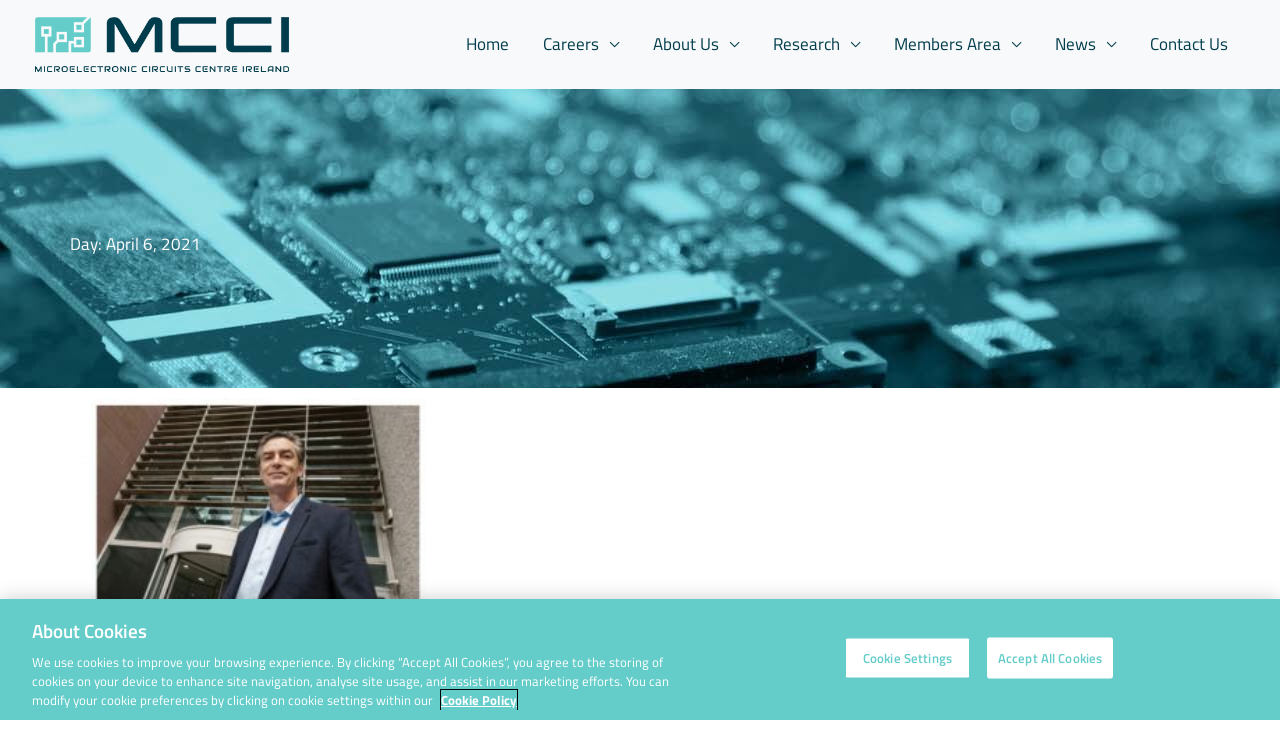

--- FILE ---
content_type: text/css; charset=utf-8
request_url: https://www.mcci.ie/wp-content/uploads/elementor/css/post-299.css?ver=1766478836
body_size: 899
content:
.elementor-299 .elementor-element.elementor-element-6d4c381 > .elementor-background-overlay{background-image:url("https://www.mcci.ie/wp-content/uploads/2022/05/bg-overlay-03-b-free-img-1.png");background-position:bottom center;background-repeat:no-repeat;opacity:1;transition:background 0.3s, border-radius 0.3s, opacity 0.3s;}.elementor-299 .elementor-element.elementor-element-6d4c381{transition:background 0.3s, border 0.3s, border-radius 0.3s, box-shadow 0.3s;padding:250px 30px 100px 30px;}.elementor-299 .elementor-element.elementor-element-6d4c381 > .elementor-shape-top svg{transform:translateX(-50%) rotateY(180deg);}.elementor-299 .elementor-element.elementor-element-e37aeeb > .elementor-widget-wrap > .elementor-widget:not(.elementor-widget__width-auto):not(.elementor-widget__width-initial):not(:last-child):not(.elementor-absolute){margin-bottom:5px;}.elementor-299 .elementor-element.elementor-element-e37aeeb > .elementor-element-populated{padding:0px 100px 0px 0px;}.elementor-299 .elementor-element.elementor-element-aa41673:not(.elementor-motion-effects-element-type-background), .elementor-299 .elementor-element.elementor-element-aa41673 > .elementor-motion-effects-container > .elementor-motion-effects-layer{background-image:url("https://www.mcci.ie/wp-content/uploads/2020/05/bg-004-free-img.png");background-position:top center;background-repeat:no-repeat;background-size:cover;}.elementor-299 .elementor-element.elementor-element-aa41673 > .elementor-background-overlay{background-image:url("https://www.mcci.ie/wp-content/uploads/2022/05/bg-overlay-03-a-free-img-1.png");background-position:top center;background-repeat:no-repeat;opacity:1;transition:background 0.3s, border-radius 0.3s, opacity 0.3s;}.elementor-299 .elementor-element.elementor-element-aa41673{transition:background 0.3s, border 0.3s, border-radius 0.3s, box-shadow 0.3s;padding:150px 30px 100px 30px;}.elementor-299 .elementor-element.elementor-element-e9bcec0 > .elementor-element-populated{border-style:solid;border-width:0px 1px 0px 0px;}.elementor-299 .elementor-element.elementor-element-0d64809 > .elementor-widget-container{padding:0px 0px 0px 50px;}.elementor-299 .elementor-element.elementor-element-0d64809{text-align:left;}.elementor-299 .elementor-element.elementor-element-0d64809 .elementor-heading-title{color:#FFFFFF;}.elementor-299 .elementor-element.elementor-element-a560748 > .elementor-widget-container{padding:0px 0px 0px 0px;}.elementor-299 .elementor-element.elementor-element-a560748{text-align:center;}.elementor-299 .elementor-element.elementor-element-a560748 img{height:500px;}.elementor-299 .elementor-element.elementor-element-612c9f3 > .elementor-widget-container{padding:0px 0px 0px 50px;}.elementor-299 .elementor-element.elementor-element-612c9f3{text-align:left;}.elementor-299 .elementor-element.elementor-element-612c9f3 .elementor-heading-title{color:#FFFFFF;}.elementor-299 .elementor-element.elementor-element-4c1c81d{padding:0px 0px 0px 0px;}.elementor-299 .elementor-element.elementor-element-35304d1 > .elementor-widget-container{padding:0px 0px 0px 30px;}.elementor-299 .elementor-element.elementor-element-35304d1{text-align:left;}.elementor-299 .elementor-element.elementor-element-9d347a8 > .elementor-widget-container{padding:0px 0px 20px 60px;}.elementor-299 .elementor-element.elementor-element-9d347a8 .elementor-image-box-title{margin-bottom:10px;color:#FFFFFF;}.elementor-299 .elementor-element.elementor-element-9d347a8 .elementor-image-box-description{color:#FFFFFF;}.elementor-299 .elementor-element.elementor-element-fecd543{padding:0px 0px 0px 0px;}.elementor-299 .elementor-element.elementor-element-c7bb18d > .elementor-element-populated{transition:background 0.3s, border 0.3s, border-radius 0.3s, box-shadow 0.3s;}.elementor-299 .elementor-element.elementor-element-c7bb18d > .elementor-element-populated > .elementor-background-overlay{transition:background 0.3s, border-radius 0.3s, opacity 0.3s;}.elementor-299 .elementor-element.elementor-element-12a8feb{text-align:center;}.elementor-299 .elementor-element.elementor-element-c16fd75 > .elementor-element-populated{transition:background 0.3s, border 0.3s, border-radius 0.3s, box-shadow 0.3s;}.elementor-299 .elementor-element.elementor-element-c16fd75 > .elementor-element-populated > .elementor-background-overlay{transition:background 0.3s, border-radius 0.3s, opacity 0.3s;}.elementor-299 .elementor-element.elementor-element-6776900{padding:0px 0px 0px 0px;}.elementor-299 .elementor-element.elementor-element-f74df63 > .elementor-element-populated{transition:background 0.3s, border 0.3s, border-radius 0.3s, box-shadow 0.3s;}.elementor-299 .elementor-element.elementor-element-f74df63 > .elementor-element-populated > .elementor-background-overlay{transition:background 0.3s, border-radius 0.3s, opacity 0.3s;}.elementor-299 .elementor-element.elementor-element-1994b2f > .elementor-widget-container{margin:0px 0px 0px 0px;padding:0px 0px 0px 0px;}.elementor-299 .elementor-element.elementor-element-4f5055b > .elementor-element-populated{transition:background 0.3s, border 0.3s, border-radius 0.3s, box-shadow 0.3s;}.elementor-299 .elementor-element.elementor-element-4f5055b > .elementor-element-populated > .elementor-background-overlay{transition:background 0.3s, border-radius 0.3s, opacity 0.3s;}.elementor-299 .elementor-element.elementor-element-bce1c74 > .elementor-widget-container{margin:0px 0px 0px 0px;padding:0px 0px 0px 0px;}.elementor-299 .elementor-element.elementor-element-a88d93f{padding:0px 0px 0px 0px;}.elementor-299 .elementor-element.elementor-element-8ce97a8 > .elementor-element-populated{transition:background 0.3s, border 0.3s, border-radius 0.3s, box-shadow 0.3s;margin:-35px 0px -35px 18px;--e-column-margin-right:0px;--e-column-margin-left:18px;}.elementor-299 .elementor-element.elementor-element-8ce97a8 > .elementor-element-populated > .elementor-background-overlay{transition:background 0.3s, border-radius 0.3s, opacity 0.3s;}.elementor-299 .elementor-element.elementor-element-65f670d > .elementor-widget-container{padding:0px 0px 0px 0px;}.elementor-299 .elementor-element.elementor-element-737df8d > .elementor-element-populated{transition:background 0.3s, border 0.3s, border-radius 0.3s, box-shadow 0.3s;}.elementor-299 .elementor-element.elementor-element-737df8d > .elementor-element-populated > .elementor-background-overlay{transition:background 0.3s, border-radius 0.3s, opacity 0.3s;}.elementor-299 .elementor-element.elementor-element-c694de7 > .elementor-widget-container{padding:0px 0px 0px 0px;}.elementor-299 .elementor-element.elementor-element-61a8c4d{padding:0px 0px 0px 0px;}.elementor-299 .elementor-element.elementor-element-cba97ae > .elementor-element-populated{transition:background 0.3s, border 0.3s, border-radius 0.3s, box-shadow 0.3s;}.elementor-299 .elementor-element.elementor-element-cba97ae > .elementor-element-populated > .elementor-background-overlay{transition:background 0.3s, border-radius 0.3s, opacity 0.3s;}.elementor-299 .elementor-element.elementor-element-798141a img{width:100%;max-width:100%;height:74px;}.elementor-299 .elementor-element.elementor-element-51f539c > .elementor-element-populated{transition:background 0.3s, border 0.3s, border-radius 0.3s, box-shadow 0.3s;}.elementor-299 .elementor-element.elementor-element-51f539c > .elementor-element-populated > .elementor-background-overlay{transition:background 0.3s, border-radius 0.3s, opacity 0.3s;}.elementor-299 .elementor-element.elementor-element-7acfcf8 > .elementor-widget-container{padding:0px 0px 0px 50px;border-radius:0px 0px 0px 0px;}.elementor-299 .elementor-element.elementor-element-7acfcf8 .elementor-image-box-title{margin-bottom:10px;color:#FFFFFF;}.elementor-299 .elementor-element.elementor-element-7acfcf8 .elementor-image-box-description{color:#FFFFFF;}.elementor-299 .elementor-element.elementor-element-fca427a .elementor-repeater-item-9be017f.elementor-social-icon{background-color:#64CCC9;}.elementor-299 .elementor-element.elementor-element-fca427a .elementor-repeater-item-9be017f.elementor-social-icon i{color:#FFFFFF;}.elementor-299 .elementor-element.elementor-element-fca427a .elementor-repeater-item-9be017f.elementor-social-icon svg{fill:#FFFFFF;}.elementor-299 .elementor-element.elementor-element-fca427a .elementor-repeater-item-cd96621.elementor-social-icon{background-color:#64CCC9;}.elementor-299 .elementor-element.elementor-element-fca427a .elementor-repeater-item-cd96621.elementor-social-icon i{color:#FFFFFF;}.elementor-299 .elementor-element.elementor-element-fca427a .elementor-repeater-item-cd96621.elementor-social-icon svg{fill:#FFFFFF;}.elementor-299 .elementor-element.elementor-element-fca427a .elementor-repeater-item-112d68a.elementor-social-icon{background-color:#64CCC9;}.elementor-299 .elementor-element.elementor-element-fca427a .elementor-repeater-item-112d68a.elementor-social-icon i{color:#FFFFFF;}.elementor-299 .elementor-element.elementor-element-fca427a .elementor-repeater-item-112d68a.elementor-social-icon svg{fill:#FFFFFF;}.elementor-299 .elementor-element.elementor-element-fca427a{--grid-template-columns:repeat(0, auto);--icon-size:35px;--grid-column-gap:10px;}.elementor-299 .elementor-element.elementor-element-fca427a .elementor-widget-container{text-align:left;}.elementor-299 .elementor-element.elementor-element-fca427a > .elementor-widget-container{margin:0px 0px 0px 0px;padding:0px 0px 20px 50px;}.elementor-299 .elementor-element.elementor-element-de16f5d > .elementor-widget-container{padding:0px 0px 0px 50px;}.elementor-299 .elementor-element.elementor-element-de16f5d{text-align:left;}.elementor-299 .elementor-element.elementor-element-de16f5d .elementor-heading-title{color:#FFFFFF;}.elementor-299 .elementor-element.elementor-element-a9bb4f7 > .elementor-widget-container{padding:0px 0px 20px 50px;}.elementor-299 .elementor-element.elementor-element-a9bb4f7 .elementor-image-box-title{margin-bottom:10px;color:#FFFFFF;}.elementor-299 .elementor-element.elementor-element-a9bb4f7 .elementor-image-box-description{color:#FFFFFF;}.elementor-299 .elementor-element.elementor-element-1a7810f > .elementor-widget-container{padding:0px 0px 20px 50px;}.elementor-299 .elementor-element.elementor-element-1a7810f .elementor-image-box-title{margin-bottom:10px;color:#FFFFFF;}.elementor-299 .elementor-element.elementor-element-1a7810f .elementor-image-box-description{color:#FFFFFF;}.elementor-299 .elementor-element.elementor-element-05d9c16 > .elementor-widget-container{padding:0px 0px 0px 50px;border-radius:0px 0px 0px 0px;}.elementor-299 .elementor-element.elementor-element-05d9c16 .elementor-image-box-title{margin-bottom:10px;color:#FFFFFF;}.elementor-299 .elementor-element.elementor-element-05d9c16 .elementor-image-box-description{color:#FFFFFF;}@media(max-width:1024px){.elementor-299 .elementor-element.elementor-element-6d4c381 > .elementor-background-overlay{background-size:contain;}.elementor-299 .elementor-element.elementor-element-6d4c381{padding:100px 25px 50px 25px;}.elementor-299 .elementor-element.elementor-element-e37aeeb > .elementor-element-populated{padding:25px 0px 0px 0px;}.elementor-299 .elementor-element.elementor-element-aa41673 > .elementor-background-overlay{background-size:contain;}.elementor-299 .elementor-element.elementor-element-aa41673{padding:75px 25px 75px 25px;}.elementor-299 .elementor-element.elementor-element-0d64809 > .elementor-widget-container{padding:0px 0px 0px 20px;}.elementor-299 .elementor-element.elementor-element-a560748 > .elementor-widget-container{padding:0px 20px 20px 0px;}.elementor-299 .elementor-element.elementor-element-612c9f3 > .elementor-widget-container{padding:0px 0px 0px 20px;}.elementor-299 .elementor-element.elementor-element-9d347a8 > .elementor-widget-container{padding:0px 0px 0px 20px;}.elementor-299 .elementor-element.elementor-element-7acfcf8 > .elementor-widget-container{padding:0px 0px 0px 20px;}.elementor-299 .elementor-element.elementor-element-de16f5d > .elementor-widget-container{padding:0px 0px 0px 20px;}.elementor-299 .elementor-element.elementor-element-a9bb4f7 > .elementor-widget-container{padding:0px 0px 0px 20px;}.elementor-299 .elementor-element.elementor-element-1a7810f > .elementor-widget-container{padding:0px 0px 0px 20px;}.elementor-299 .elementor-element.elementor-element-05d9c16 > .elementor-widget-container{padding:0px 0px 0px 20px;}}@media(max-width:767px){.elementor-299 .elementor-element.elementor-element-6d4c381{padding:100px 30px 50px 30px;}.elementor-299 .elementor-element.elementor-element-e37aeeb > .elementor-element-populated{padding:0px 0px 10px 0px;}.elementor-299 .elementor-element.elementor-element-aa41673{padding:75px 30px 35px 30px;}.elementor-299 .elementor-element.elementor-element-e9bcec0 > .elementor-element-populated{border-width:0px 0px 0px 0px;padding:75px 0px 0px 0px;}.elementor-299 .elementor-element.elementor-element-0d64809 > .elementor-widget-container{padding:0px 0px 0px 0px;}.elementor-299 .elementor-element.elementor-element-a560748 > .elementor-widget-container{padding:0px 0px 50px 0px;}.elementor-299 .elementor-element.elementor-element-612c9f3 > .elementor-widget-container{padding:0px 0px 0px 0px;}.elementor-299 .elementor-element.elementor-element-9d347a8 > .elementor-widget-container{padding:0px 0px 0px 0px;}.elementor-299 .elementor-element.elementor-element-9d347a8 .elementor-image-box-wrapper{text-align:left;}.elementor-299 .elementor-element.elementor-element-dbab17e{text-align:center;}.elementor-299 .elementor-element.elementor-element-1994b2f > .elementor-widget-container{padding:0px 0px 0px 0px;}.elementor-299 .elementor-element.elementor-element-1994b2f{text-align:center;}.elementor-299 .elementor-element.elementor-element-bce1c74{text-align:center;}.elementor-299 .elementor-element.elementor-element-65f670d{text-align:center;}.elementor-299 .elementor-element.elementor-element-c694de7{text-align:center;}.elementor-299 .elementor-element.elementor-element-798141a{text-align:center;}.elementor-299 .elementor-element.elementor-element-7acfcf8 > .elementor-widget-container{margin:20px 0px 0px 0px;padding:0px 0px 0px 0px;}.elementor-299 .elementor-element.elementor-element-7acfcf8 .elementor-image-box-wrapper{text-align:left;}.elementor-299 .elementor-element.elementor-element-fca427a{--grid-template-columns:repeat(0, auto);}.elementor-299 .elementor-element.elementor-element-de16f5d > .elementor-widget-container{padding:0px 0px 0px 0px;}.elementor-299 .elementor-element.elementor-element-a9bb4f7 > .elementor-widget-container{padding:0px 0px 0px 0px;}.elementor-299 .elementor-element.elementor-element-a9bb4f7 .elementor-image-box-wrapper{text-align:left;}.elementor-299 .elementor-element.elementor-element-1a7810f > .elementor-widget-container{margin:20px 0px 0px 0px;padding:0px 0px 0px 0px;}.elementor-299 .elementor-element.elementor-element-1a7810f .elementor-image-box-wrapper{text-align:left;}.elementor-299 .elementor-element.elementor-element-05d9c16 > .elementor-widget-container{margin:20px 0px 0px 0px;padding:0px 0px 0px 0px;}.elementor-299 .elementor-element.elementor-element-05d9c16 .elementor-image-box-wrapper{text-align:left;}}@media(min-width:768px){.elementor-299 .elementor-element.elementor-element-e9bcec0{width:48.424%;}.elementor-299 .elementor-element.elementor-element-a6e478b{width:49.082%;}.elementor-299 .elementor-element.elementor-element-f74df63{width:51.966%;}.elementor-299 .elementor-element.elementor-element-4f5055b{width:48.034%;}.elementor-299 .elementor-element.elementor-element-8ce97a8{width:57%;}.elementor-299 .elementor-element.elementor-element-737df8d{width:43%;}.elementor-299 .elementor-element.elementor-element-51487b3{width:2.13%;}}@media(max-width:1024px) and (min-width:768px){.elementor-299 .elementor-element.elementor-element-e9bcec0{width:40%;}.elementor-299 .elementor-element.elementor-element-a6e478b{width:40%;}.elementor-299 .elementor-element.elementor-element-c7bb18d{width:50%;}.elementor-299 .elementor-element.elementor-element-c16fd75{width:50%;}.elementor-299 .elementor-element.elementor-element-51487b3{width:40%;}}@media(min-width:1025px){.elementor-299 .elementor-element.elementor-element-6d4c381 > .elementor-background-overlay{background-attachment:scroll;}.elementor-299 .elementor-element.elementor-element-aa41673:not(.elementor-motion-effects-element-type-background), .elementor-299 .elementor-element.elementor-element-aa41673 > .elementor-motion-effects-container > .elementor-motion-effects-layer{background-attachment:fixed;}.elementor-299 .elementor-element.elementor-element-aa41673 > .elementor-background-overlay{background-attachment:scroll;}}/* Start custom CSS for image, class: .elementor-element-a560748 */@media (min-width: 768px){
    .elementor-299 .elementor-element.elementor-element-a560748 img{
        height: unset;
    }
}
@media (max-width: 414px){
    .elementor-299 .elementor-element.elementor-element-a560748 img{
        height: unset;
    }
}/* End custom CSS */
/* Start custom CSS for image, class: .elementor-element-1994b2f */.elementor-299 .elementor-element.elementor-element-1994b2f img{
    min-width: 250px;
    margin-left: 45px;
}

@media (max-width: 414px){
    .elementor-299 .elementor-element.elementor-element-1994b2f img{
        margin-left: 50px;
        min-width: 210px;
    }
}

@media (min-width: 768px) and (max-width: 1180px){
    .elementor-299 .elementor-element.elementor-element-1994b2f img{
        min-width: 150px;
        margin-left: unset;
    }
}/* End custom CSS */
/* Start custom CSS for image, class: .elementor-element-798141a */.elementor-299 .elementor-element.elementor-element-798141a img{
    min-width: 350px;
    margin-left: 45px;
}
@media (max-width: 768px){
    .elementor-299 .elementor-element.elementor-element-798141a img{
        margin-left: 0;
    }
}

@media (max-width: 414px){
    .elementor-299 .elementor-element.elementor-element-798141a img{
        min-width: 300px;
        margin-left: -33px;
    }
}/* End custom CSS */

--- FILE ---
content_type: text/css; charset=utf-8
request_url: https://www.mcci.ie/wp-content/uploads/elementor/css/post-2555.css?ver=1766479781
body_size: -132
content:
.elementor-2555 .elementor-element.elementor-element-2876968:not(.elementor-motion-effects-element-type-background), .elementor-2555 .elementor-element.elementor-element-2876968 > .elementor-motion-effects-container > .elementor-motion-effects-layer{background-image:url("https://www.mcci.ie/wp-content/uploads/2020/08/Inner-Page.jpg");background-position:top center;background-repeat:no-repeat;}.elementor-2555 .elementor-element.elementor-element-2876968 > .elementor-background-overlay{background-image:url("https://www.mcci.ie/wp-content/uploads/2021/12/bg-overlay-001-free-img-1.png");background-position:bottom center;background-repeat:no-repeat;opacity:1;transition:background 0.3s, border-radius 0.3s, opacity 0.3s;}.elementor-2555 .elementor-element.elementor-element-2876968 > .elementor-container{min-height:40vh;}.elementor-2555 .elementor-element.elementor-element-2876968{transition:background 0.3s, border 0.3s, border-radius 0.3s, box-shadow 0.3s;padding:100px 0px 0px 0px;}.elementor-2555 .elementor-element.elementor-element-4843db7 > .elementor-element-populated{margin:0% 0% 0% 0%;--e-column-margin-right:0%;--e-column-margin-left:0%;padding:0px 0px 0px 0px;}.elementor-2555 .elementor-element.elementor-element-48dd323 .elementor-heading-title{color:#FFFFFF;}.elementor-2555 .elementor-element.elementor-element-47e5808{--grid-row-gap:35px;--grid-column-gap:30px;}.elementor-2555 .elementor-element.elementor-element-47e5808 .elementor-posts-container .elementor-post__thumbnail{padding-bottom:calc( 0.66 * 100% );}.elementor-2555 .elementor-element.elementor-element-47e5808:after{content:"0.66";}.elementor-2555 .elementor-element.elementor-element-47e5808 .elementor-post__thumbnail__link{width:100%;}.elementor-2555 .elementor-element.elementor-element-47e5808 .elementor-post__meta-data span + span:before{content:"///";}.elementor-2555 .elementor-element.elementor-element-47e5808.elementor-posts--thumbnail-left .elementor-post__thumbnail__link{margin-right:20px;}.elementor-2555 .elementor-element.elementor-element-47e5808.elementor-posts--thumbnail-right .elementor-post__thumbnail__link{margin-left:20px;}.elementor-2555 .elementor-element.elementor-element-47e5808.elementor-posts--thumbnail-top .elementor-post__thumbnail__link{margin-bottom:20px;}.elementor-2555 .elementor-element.elementor-element-47e5808 .elementor-pagination{text-align:center;}body:not(.rtl) .elementor-2555 .elementor-element.elementor-element-47e5808 .elementor-pagination .page-numbers:not(:first-child){margin-left:calc( 10px/2 );}body:not(.rtl) .elementor-2555 .elementor-element.elementor-element-47e5808 .elementor-pagination .page-numbers:not(:last-child){margin-right:calc( 10px/2 );}body.rtl .elementor-2555 .elementor-element.elementor-element-47e5808 .elementor-pagination .page-numbers:not(:first-child){margin-right:calc( 10px/2 );}body.rtl .elementor-2555 .elementor-element.elementor-element-47e5808 .elementor-pagination .page-numbers:not(:last-child){margin-left:calc( 10px/2 );}@media(min-width:1025px){.elementor-2555 .elementor-element.elementor-element-2876968:not(.elementor-motion-effects-element-type-background), .elementor-2555 .elementor-element.elementor-element-2876968 > .elementor-motion-effects-container > .elementor-motion-effects-layer{background-attachment:fixed;}.elementor-2555 .elementor-element.elementor-element-2876968 > .elementor-background-overlay{background-attachment:scroll;}}@media(max-width:1024px){.elementor-2555 .elementor-element.elementor-element-2876968 > .elementor-container{min-height:25vh;}.elementor-2555 .elementor-element.elementor-element-2876968 > .elementor-background-overlay{background-size:100% auto;}.elementor-2555 .elementor-element.elementor-element-2876968{padding:100px 50px 0px 50px;}.elementor-2555 .elementor-element.elementor-element-4843db7 > .elementor-element-populated{margin:0% 0% 0% 0%;--e-column-margin-right:0%;--e-column-margin-left:0%;}}@media(max-width:767px){.elementor-2555 .elementor-element.elementor-element-2876968 > .elementor-container{min-height:30vh;}.elementor-2555 .elementor-element.elementor-element-2876968{padding:100px 30px 0px 30px;}.elementor-2555 .elementor-element.elementor-element-4843db7 > .elementor-element-populated{margin:0% 0% 0% 0%;--e-column-margin-right:0%;--e-column-margin-left:0%;}.elementor-2555 .elementor-element.elementor-element-47e5808 .elementor-posts-container .elementor-post__thumbnail{padding-bottom:calc( 0.5 * 100% );}.elementor-2555 .elementor-element.elementor-element-47e5808:after{content:"0.5";}.elementor-2555 .elementor-element.elementor-element-47e5808 .elementor-post__thumbnail__link{width:100%;}}

--- FILE ---
content_type: text/css; charset=utf-8
request_url: https://www.mcci.ie/wp-content/themes/astra-child/style.css?ver=1768852709
body_size: 143
content:
/**
Theme Name: Astra child
Author: Granite
Author URI: https://www.granite.ie
Description: Astra is the fastest, fully customizable & beautiful theme suitable for blogs, personal portfolios and business websites. It is very lightweight (less than 50KB on frontend) and offers unparalleled speed. Built with SEO in mind, Astra comes with schema.org code integrated so search engines will love your site. Astra offers plenty of sidebar options and widget areas giving you a full control for customizations. Furthermore, we have included special features and templates so feel free to choose any of your favorite page builder plugin to create pages flexibly. Some of the other features: # WooCommerce Ready # Responsive # Compatible with major plugins # Translation Ready # Extendible with premium addons # Regularly updated # Designed, Developed, Maintained & Supported by Brainstorm Force. Looking for a perfect base theme? Look no further. Astra is fast, fully customizable and beautiful theme!
Version: 1.0.0
License: GNU General Public License v2 or later
License URI: http://www.gnu.org/licenses/gpl-2.0.html
Text Domain: astra-child
Template: astra
*/
/*.ast-theme-transparent-header .ast-builder-menu .main-header-menu, .ast-theme-transparent-header .ast-builder-menu .main-header-menu .menu-link, .ast-theme-transparent-header [CLASS*="ast-builder-menu-"] .main-header-menu .menu-item > .menu-link, .ast-theme-transparent-header .ast-masthead-custom-menu-items, .ast-theme-transparent-header .ast-masthead-custom-menu-items a, .ast-theme-transparent-header .ast-builder-menu .main-header-menu .menu-item > .ast-menu-toggle, .ast-theme-transparent-header .ast-builder-menu .main-header-menu .menu-item > .ast-menu-toggle, .ast-theme-transparent-header .main-header-menu .menu-link {
	color: #1d3557;
}*/
/*@media (min-width: 1025px) {
	.ast-theme-transparent-header #primary-menu .menu-item-has-children .sub-menu .menu-link {
		color: #1d3557;
	}
}*/

/* For Mobile header */
/*@media (max-width: 921px){
	.main-navigation .main-header-menu .menu-link {
		color: rgba(255,255,255,0.65);
	}
	.ast-theme-transparent-header .main-header-menu .current-menu-item > .menu-link,
	.ast-theme-transparent-header .main-header-menu .current-menu-ancestor > .menu-link,
	.main-header-menu .menu-item:hover > .menu-link,
	.ast-theme-transparent-header .main-header-menu .menu-item:hover > .menu-link,
	.main-header-menu .current-menu-item > .ast-menu-toggle, 
	.main-header-menu .menu-item:hover > .ast-menu-toggle,
	.main-header-menu .current-menu-ancestor > .ast-menu-toggle{
		color: #ffffff !important;
	}
	.ast-header-break-point .main-navigation .sub-menu .menu-item .menu-link,
	.ast-header-break-point .main-navigation .sub-menu .ast-submenu-expanded .ast-menu-toggle,
	.ast-header-break-point .main-navigation .sub-menu .current_page_item .ast-menu-toggle {
		color: #1d3557;
	}
}*/

--- FILE ---
content_type: text/css; charset=utf-8
request_url: https://www.mcci.ie/wp-content/cache/min/1/wp-content/themes/astra-child/assets/css/tablepress.css?ver=1766479636
body_size: 2125
content:
#publications h6,#ip h6{text-align:left}#publications .frame,#ip .frame{font-size:14px;font-size:.875rem;color:#0f232d;padding:1.5em;margin-bottom:1.5em}#publications .frame .title,#ip .frame .title{font-weight:600;text-transform:none;letter-spacing:1px}#publications .frame .name,#ip .frame .name{color:#ed982a;line-height:1}#publications .frame .name span,#ip .frame .name span{font-size:11px;font-size:.6875rem;letter-spacing:1px;color:#9aa2a6;text-transform:uppercase}#publications .frame .details,#ip .frame .details{font-size:10px;font-size:.625rem;text-align:right;color:#9aa2a6;text-transform:uppercase;float:right;width:64%}#publications .frame .details,#ip .frame .details{font-size:10px;font-size:.625rem;text-align:right;color:#9aa2a6;text-transform:uppercase;float:right;width:64%}#publications .frame .details b,#ip .frame .details b{font-weight:700;color:#0f232d}#publications .frame .icon-dot,#ip .frame .icon-dot{vertical-align:middle;margin-right:.5em}#publications .frame.button,#ip .frame.button{padding:0}#publications .frame.form-box,#ip .frame.form-box{padding:4.4rem 3.5em 3em}#publications .frame:before,#publications .frame:after,#ip .frame:before,#ip .frame:after{content:" ";display:table}#publications .frame:after,#ip .frame:after{clear:both}#publications .widgettitle,#ip .widgettitle{display:none}#publications #text-2,#ip #text-2{margin-bottom:2em}#publications .tabs,#ip .tabs{text-align:left;border:0}#publications .tabs .tabs-title,#ip .tabs .tabs-title{width:auto;margin-right:1em}#publications .tabs .tabs-title a,#ip .tabs .tabs-title a{font-size:14px;font-size:.875rem;font-weight:500}#publications .tabs .tabs-title:before,#publications .tabs .tabs-title:after,#ip .tabs .tabs-title:before,#ip .tabs .tabs-title:after{display:none}page-research #publications .medium-6.small-centered{width:80%}.page-research #publications .form-box{padding:2rem}.page-research #publications .form-box h6{margin-bottom:1.8rem}.page-research #publications .form-box .wpcf7 .line span{width:45%}.page-research #publications .form-box .wpcf7 .line span.ajax-loader{width:auto}.page-research #publications .form-box .wpcf7 .line label{font-size:10px;font-size:.625rem;letter-spacing:0}.page-research #publications .frame .details,.page-research #ip .frame .details{width:57%}table.publications-table th,table.publications-table td{font-size:15px}table.publications-table th.column-1,table.publications-table td.column-1{min-width:280px!important}table.publications-table th.column-2,table.publications-table td.column-2{min-width:300px!important}table.publications-table th.column-3,table.publications-table td.column-3{min-width:230px!important}table.publications-table th.column-4,table.publications-table td.column-4,table.publications-table th.column-5,table.publications-table td.column-5,table.publications-table th.column-6,table.publications-table td.column-6{min-width:120px!important}table.publications-table th.column-7,table.publications-table td.column-7{width:75px!important}table.publications-table td.column-2{cursor:pointer}.row-wide{width:100%;max-width:1920px!important;padding-left:20px;padding-right:20px}span.link_col{color:#6cace4}table.publications-table td a.download_link{display:block;width:24px;height:24px;margin:0 auto;background:transparent url(/wp-content/uploads/2021/12/icon-download.png) 0 0 no-repeat;background-size:contain}.video_block ul.video_list{margin:20px auto;padding:0;list-style-type:none;list-style-image:none}.video_block ul.video_list li{display:block;width:100%;margin:0 0 45px 0;padding:0 0 45px 0;list-style-type:none;border-bottom:1px solid #336b8c;zoom:1}.video_block ul.video_list li:before,.video_block ul.video_list li:after{display:block;content:"\0020";height:0;overflow:hidden}.video_block ul.video_list li:after{clear:both}.video_block ul.video_list li h3.webinar_title{font-size:22px}.video_block ul.video_list li h3.webinar_title a{color:#11232d}.video_block ul.video_list li h3.webinar_title a:hover,.video_block ul.video_list li h3.webinar_title a:focus{color:#336b8c}.video_block ul.video_list li a.image_wrapper{display:block;float:left;width:366px;border:2px solid #11232d}.video_block ul.video_list li a.image_wrapper:hover,.video_block ul.video_list li a.image_wrapper:focus{border-color:#336b8c}.video_block ul.video_list li img{width:100%;height:auto}.video_block ul.video_list li .item_content{display:block;float:left;width:calc(100% - 366px);padding-left:50px}.video_block ul.video_list li .item_content .byline{margin-bottom:20px;padding-bottom:5px;border-bottom:1px solid #9aa2a6}.video_block ul.video_list li p.vid_desc{margin:0;padding:20px 0 10px 0;font-size:15px}.video_block p.vid_search_term{font-size:22px}.video_block p.vid_search_term .the_term{font-weight:700;color:#336b8c}.video_block .video_search{margin-bottom:45px}.video_block .video_search .vid_search_clear{font-size:15px;font-weight:700}.video_block form#video_search_form input#video_search_text,.video_block form#video_search_form input.video_search_submit{display:inline-block}.video_block form#video_search_form input#video_search_text{width:calc(100% - 200px);border:1px solid #336b8c}.video_block form#video_search_form input.video_search_submit{width:190px;margin-left:10px}.video_wrapper .entry{margin:30px auto;padding:0 5px}.video_wrapper h3.video_title{margin:20px 0 7px 0}.video_wrapper .video_author{margin-bottom:25px;padding:0 0 7px 0;border-bottom:1px solid #336b8c}.video-responsive{position:relative;height:0;padding-bottom:56.25%;overflow:hidden}.video-responsive iframe{position:absolute;top:0;left:0;height:100%;width:100%}.m_bottom{margin-bottom:50px}.logo_box{margin-right:auto;margin-left:auto;max-width:850px;padding:25px 0}.logo_box .logo_item{float:left;width:25%}.logo_box .logo_item img{max-width:100%}@media only screen and (max-width:1220px){.video_block ul.video_list li a.image_wrapper{width:300px}.video_block ul.video_list li .item_content{width:calc(100% - 300px);padding-left:40px}}@media only screen and (max-width:920px){.video_block ul.video_list li a.image_wrapper{width:230px}.video_block ul.video_list li .item_content{width:calc(100% - 230px);padding-left:30px}}@media only screen and (max-width:765px){.video_block ul.video_list li a.image_wrapper{float:none;width:100%;max-width:400px;margin-bottom:25px}.video_block ul.video_list li .item_content{float:none;width:100%;padding-left:0}}@media only screen and (max-width:540px){.video_block form#video_search_form input#video_search_text,.video_block form#video_search_form input.video_search_submit{display:block}.video_block form#video_search_form input#video_search_text{width:100%}.video_block form#video_search_form input.video_search_submit{width:100%;margin:5px 0 10px 0}.video_block ul.video_list li .webinar_image{height:240px}.video_block ul.video_list li p.vid_desc{width:420px}}input[type=submit],.button,a.button{color:#fff;background-color:#64CCC9}input[type=submit]:hover,.button:hover,a.button:hover{color:#fff;background-color:#003D4C}a.download-link{display:inline-block;margin:10px 0;padding:10px 15px;font-weight:700;color:#fff;background-color:#64CCC9}a.download-link:before{content:'\f019 ';font-family:FontAwesome}a.download-link:hover{color:#fff;background-color:#003D4C}.dlm-nf-download-link a{display:inline-block;margin:10px 0;padding:10px 15px;font-weight:700;color:#fff;background-color:#64CCC9}.dlm-nf-download-link a:before{content:'\f019 ';font-family:FontAwesome}.dlm-nf-download-link a:hover{color:#fff;background-color:#003D4C}.job_application .application_button,.elementor-post__card .elementor-post__read-more{display:inline-block;margin:10px 0;padding:10px 15px;font-weight:700;color:#fff;background-color:#64CCC9}.job_application .application_button:hover,.elementor-post__card .elementor-post__read-more:hover{color:#fff;background-color:#003D4C}.elementor-shortcode .wppb-error{margin-bottom:20px}#wppb-loginform .login-username label,#wppb-loginform .login-password label{display:block;float:none}.elementor-582 .elementor-widget-shortcode{margin:auto;margin-top:40px;width:50%}#wppb-register-user .wppb-form-field input,#wppb-register-user .wppb-form-field input[type="text"],#wppb-register-user .wppb-form-field label{float:none;display:block}#wppb-register-user .wppb-form-field input{width:100%}.elementor-580 .elementor-element-d68ae63 .elementor-widget-shortcode{width:50%;margin:auto;margin-top:40px}#wppb-form-element-12 .wppb-description-delimiter,#wppb-form-element-12 #pass-strength-result{margin-left:5%}table.publications-table th.column-2,table.publications-table td.column-2,table.publications-table th.column-4,table.publications-table td.column-4,table.publications-table th.column-5,table.publications-table td.column-5,table.publications-table th.column-7,table.publications-table td.column-7{display:none!important}.page-id-387 .dataTables_wrapper .tablepress{width:90%!important;margin-left:auto!important;margin-right:auto!important}@media (min-width:1025px){.ast-theme-transparent-header #primary-menu .menu-item-has-children .sub-menu .menu-link{color:#1d3557}}@media (max-width:921px){.main-navigation .main-header-menu .menu-link{color:#1d3557}.ast-theme-transparent-header .main-header-menu .current-menu-item>.menu-link,.ast-theme-transparent-header .main-header-menu .current-menu-ancestor>.menu-link,.main-header-menu .menu-item:hover>.menu-link,.ast-theme-transparent-header .main-header-menu .menu-item:hover>.menu-link,.main-header-menu .current-menu-item>.ast-menu-toggle,.main-header-menu .menu-item:hover>.ast-menu-toggle,.main-header-menu .current-menu-ancestor>.ast-menu-toggle,.ast-header-break-point .ast-mobile-menu-buttons-minimal.menu-toggle{color:#1d3557!important}.ast-header-break-point .main-navigation .sub-menu .menu-item .menu-link,.ast-header-break-point .main-navigation .sub-menu .ast-submenu-expanded .ast-menu-toggle,.ast-header-break-point .main-navigation .sub-menu .current_page_item .ast-menu-toggle{color:#1d3557}}#wppb-register-user .wppb-form-field#wppb-form-element-16 label{display:flex!important;align-items:baseline}@media (max-width:414px){#wppb-register-user .wppb-form-field input,#wppb-register-user .wppb-form-field input[type="text"],#wppb-register-user .wppb-form-field label{width:100%}}#gd-news-posts .uael-post__inner-wrap{display:flex}#gd-news-posts .uael-post__thumbnail{width:100%;height:145.59px!important;max-width:218.39px}#gd-news-posts .uael-post__title a:hover{text-decoration:underline}#gd-news-post .uael-post__thumbnail{height:387.078px!important}#gd-news-posts .uael-post__title{font-size:20px!important}#gd-news-posts .uael-post__content-wrap{padding:5px 28px 5px 30px}#gd-news-posts .uael-post-grid .uael-post-wrapper{padding-left:28px}#gd-news-posts .uael-post__thumbnail img{object-position:top center}#gd-news-post .uael-post__content-wrap{margin-left:0;margin-top:0;margin-bottom:0;padding-top:60px;padding-bottom:60px;background-color:#e4e4e4}#gd-news-post .elementor-widget-container,#gd-news-posts .elementor-widget-container{margin-left:10px;margin-right:10px}#gd-news-posts .uael-grid-pagination{text-align:center}#gd-news-posts .uael-post__bg-wrap{background-color:#fff}#gd-news-posts .uael-post__thumbnail{padding:0px!important}#gd-news-posts .uael-post__load-more-wrap a.elementor-button{font-size:22px;padding:20px 30px;background-color:#64CCC9}#gd-news-posts .uael-post__load-more-wrap a.elementor-button:hover{background-color:#003D4C}@media(max-width:1024px){#gd-news-posts .uael-post__content-wrap{padding:0 0 12px 12px!important;width:auto!important}#gd-news-posts{padding:0 12px}#gd-news-posts .uael-post__thumbnail{width:37%!important;flex:0 0 37%;height:112.14px!important}#gd-news-posts .uael-post-wrapper.uael-post-wrapper-featured.mcci-news{width:50%!important}}@media(max-width:767px){#gd-news-posts .uael-post-wrapper.uael-post-wrapper-featured.mcci-news{width:100%!important}#gd-news-posts .uael-post__thumbnail{width:36%!important;flex:0 0 36%}#gd-news-posts .uael-post__thumbnail{padding:0px!important}#gd-news-posts .uael-post__thumbnail{height:auto}#gd-news-posts{padding:0 8px}.uael-posts-thumbnail-ratio .uael-post__thumbnail img{height:auto}}@media(max-width:425px){#gd-news-posts .uael-post__thumbnail{height:143px!important}#gd-news-posts .uael-post__content-wrap{padding:0 10px!important}}@media (max-width:770px){#gd-news-posts .uael-post__content-wrap .uael-post__excerpt{display:none}}@media (max-width:1100px){#gd-news-posts .uael-post__content-wrap .uael-post__title{font-size:18px!important}}.main-header-menu .menu-item:hover>.menu-link,.main-header-menu .menu-item:hover>.ast-menu-toggle,.main-header-menu .ast-masthead-custom-menu-items a:hover,.main-header-menu .menu-item.focus>.menu-link,.main-header-menu .menu-item.focus>.ast-menu-toggle,.main-header-menu .current-menu-item>.menu-link,.main-header-menu .current-menu-ancestor>.menu-link,.main-header-menu .current-menu-item>.ast-menu-toggle,.main-header-menu .current-menu-ancestor>.ast-menu-toggle{color:#64ccc9!important}.gd-policy-link p{display:inline;margin-left:50px;margin-top:10px;font-size:16px}.gd-policy-link p a:hover{color:#64CCC9;text-decoration:underline}button#ot-sdk-btn.ot-sdk-show-settings{text-shadow:0 0 10px rgb(0 0 0 / 30%);background-color:#64CCC9;border:none;color:#fff;border-radius:3px;font-family:inherit;font-weight:400;line-height:1;text-transform:uppercase;letter-spacing:2px;padding:15px 20px}button#ot-sdk-btn.ot-sdk-show-settings:hover{background-color:#003D4C}#wt-cli-privacy-save-btn{background-color:#64CCC9;border:none;color:#fff}#wt-cli-privacy-save-btn:hover{background-color:#003D4C}.cli-tab-section-container .cli-switch input:checked+.cli-slider{background-color:#64CCC9}.gd-video-list .elementor-widget-video-playlist .e-tabs-content-wrapper .e-tab-content{background-color:#ffffff!important}

--- FILE ---
content_type: image/svg+xml
request_url: https://www.mcci.ie/wp-content/uploads/2022/05/mtu_logo-1.svg
body_size: 13315
content:
<svg xmlns="http://www.w3.org/2000/svg" width="289" height="67" viewBox="0 0 289 67" fill="none"><path d="M55.0626 43.7175C54.7141 44.3289 54.2721 44.9737 53.7281 45.6437C50.4216 49.6721 44.4376 52.9802 35.9461 55.5011C33.9826 56.079 31.8576 56.6234 29.6221 57.1175V65.593C54.4846 57.821 55.0626 46.4896 55.0626 44.1279V43.7175ZM53.4731 38.4999H29.6221V46.5901C44.6501 45.6437 50.9486 41.9588 53.4731 38.4999ZM35.5211 54.1109C33.6851 54.6552 31.6961 55.1661 29.6221 55.6267V48.0474C39.0061 47.4611 50.7701 45.3506 55.0626 38.9689C55.1476 40.4847 54.4761 48.4912 35.5211 54.1109Z" fill="white"></path><path d="M21.9635 55.9199L17.4585 53.5833L12.9535 55.9199L13.8205 50.9535L9.97849 46.7074H15.2315L17.45 42.2686L19.6685 46.699H24.794L23.519 48.1563H21.5725H18.742L17.4415 45.5516L16.141 48.1479H13.251L15.376 50.5013L14.8915 53.265L17.433 51.9501L19.9745 53.265L19.49 50.5096L20.2805 49.6051H22.227L21.0625 50.9368L21.9635 55.9199ZM2.23498 38.4999V44.1363C2.19248 46.5399 2.82148 57.8294 27.6755 65.6014V38.4999H2.23498Z" fill="white"></path><path d="M49.5461 13.5591H35.1811V15.0164H49.5461V13.5591ZM49.5461 18.8772H35.1811V20.3345H49.5461V18.8772ZM49.5461 29.5135H35.1811V30.9707H49.5461V29.5135ZM49.5461 24.1954H35.1811V25.6526H49.5461V24.1954ZM55.0796 1.36511V36.5904H29.6221V7.05174L55.0796 1.36511Z" fill="white"></path><path d="M9.23937 26.0546L7.77735 25.192V20.904L11.7979 23.2908L14.9939 21.0296L18.2154 23.2992L22.2189 20.837V25.1333L20.7569 26.0295V23.3327L18.1644 24.924L14.9854 22.6795L11.8574 24.8905L9.23937 23.3411V26.0546ZM9.23937 20.1502L7.77735 19.2876V14.9912L11.7979 17.3781L14.9939 15.1168L18.2154 17.3865L22.2189 14.9242V19.2206L20.7569 20.1167V17.42L18.1644 19.0112L14.9854 16.7667L11.8574 18.9777L9.23937 17.4283V20.1502ZM22.2189 26.6492V32.3861H20.9184H20.7569V29.145L18.1644 30.7362L14.9854 28.4917L11.8574 30.7027L9.23937 29.1533V32.3861H9.07787H7.77735V26.7162L11.7979 29.1031L14.9939 26.8418L18.2154 29.1115L22.2189 26.6492ZM2.23535 13.1738V36.5903H27.6759V7.48722L2.23535 13.1738ZM27.6759 5.64472L9.35837 9.74008L27.6759 1.33997V5.64472Z" fill="white"></path><path d="M215.093 56.9249H216.206L214.005 63.8007C213.945 63.9766 213.886 64.119 213.818 64.2279C213.75 64.3451 213.665 64.4372 213.563 64.5042C213.461 64.5712 213.342 64.6215 213.206 64.6466C213.07 64.6717 212.908 64.6885 212.721 64.6885H211.931V63.7756H212.959L213.223 62.8376L211.327 56.9332H212.475L213.325 59.8729L213.716 61.573H213.835L214.226 59.8729L215.093 56.9249ZM209.712 62.5277C209.321 62.5277 209.032 62.444 208.854 62.2681C208.675 62.0922 208.59 61.8159 208.59 61.4306V57.8377H207.8V56.9249H208.233C208.42 56.9249 208.539 56.883 208.599 56.7992C208.658 56.7155 208.692 56.5815 208.692 56.4056V55.3922H209.712V56.9249H210.775V57.8377H209.712V61.6065H210.698V62.5194H209.712V62.5277ZM205.649 56.9249H206.771V62.5277H205.649V56.9249ZM206.21 55.8612C205.76 55.8612 205.53 55.6686 205.53 55.2917V55.0991C205.53 54.7222 205.76 54.5296 206.21 54.5296C206.661 54.5296 206.89 54.7222 206.89 55.0991V55.2917C206.89 55.6686 206.661 55.8612 206.21 55.8612ZM202.428 62.6617C201.952 62.6617 201.544 62.578 201.195 62.4021C200.847 62.2262 200.549 61.9666 200.294 61.6316L201.017 60.9784C201.204 61.2464 201.416 61.4474 201.637 61.5814C201.867 61.7154 202.13 61.7824 202.436 61.7824C202.734 61.7824 202.963 61.7154 203.125 61.5814C203.286 61.4474 203.363 61.2464 203.363 60.9867C203.363 60.7857 203.312 60.6182 203.21 60.4926C203.108 60.367 202.921 60.2832 202.649 60.233L202.156 60.1492C201.578 60.0487 201.153 59.8729 200.889 59.6216C200.617 59.3704 200.481 58.9935 200.481 58.4994C200.481 57.9215 200.651 57.4944 200.991 57.218C201.331 56.9416 201.807 56.8076 202.402 56.8076C202.836 56.8076 203.21 56.883 203.524 57.0254C203.83 57.1761 204.102 57.3855 204.34 57.6619L203.66 58.3151C203.507 58.1057 203.32 57.9466 203.108 57.8377C202.895 57.7289 202.657 57.6786 202.411 57.6786C201.841 57.6786 201.561 57.9382 201.561 58.4491C201.561 58.6752 201.62 58.8427 201.739 58.9516C201.858 59.0605 202.045 59.1359 202.3 59.1777L202.802 59.2782C203.397 59.3787 203.813 59.5546 204.068 59.8142C204.323 60.0655 204.442 60.4172 204.442 60.8611C204.442 61.4306 204.264 61.8661 203.915 62.1844C203.575 62.5026 203.074 62.6617 202.428 62.6617ZM196.971 62.5277V56.9249H198.101V58.0387H198.229C198.305 57.6786 198.458 57.4022 198.679 57.2096C198.9 57.017 199.181 56.9249 199.529 56.9249H199.81V58.0555H199.325C198.926 58.0555 198.62 58.1309 198.407 58.2816C198.195 58.4324 198.093 58.6752 198.093 59.0019V62.5277H196.971ZM193.494 57.687C193.112 57.687 192.823 57.8042 192.619 58.0304C192.415 58.2565 192.313 58.5999 192.313 59.0521V59.2782H194.599V59.0437C194.599 58.1392 194.225 57.687 193.494 57.687ZM193.554 62.6617C193.197 62.6617 192.865 62.6031 192.568 62.4859C192.27 62.3686 192.015 62.1927 191.803 61.9499C191.59 61.707 191.429 61.4055 191.301 61.037C191.182 60.6685 191.123 60.233 191.123 59.7221C191.123 59.2112 191.174 58.7757 191.284 58.3989C191.395 58.0304 191.556 57.7289 191.76 57.486C191.964 57.2515 192.219 57.0756 192.5 56.9584C192.789 56.8411 193.112 56.7825 193.477 56.7825C194.2 56.7825 194.761 57.017 195.169 57.486C195.577 57.955 195.772 58.7004 195.772 59.7137V59.9901H192.296V60.3419C192.296 60.7857 192.415 61.1291 192.644 61.3636C192.874 61.5981 193.188 61.7154 193.588 61.7154C193.928 61.7154 194.217 61.64 194.438 61.4892C194.659 61.3385 194.846 61.1291 194.999 60.8527L195.653 61.4641C195.449 61.8159 195.177 62.1006 194.829 62.31C194.497 62.5529 194.064 62.6617 193.554 62.6617ZM187.544 62.5277L185.827 56.9249H186.966L187.799 59.8477L188.207 61.573H188.352L188.743 59.8477L189.576 56.9249H190.681L188.964 62.5277H187.544ZM183.813 56.9249H184.943V62.5277H183.813V56.9249ZM184.374 55.8612C183.923 55.8612 183.694 55.6686 183.694 55.2917V55.0991C183.694 54.7222 183.923 54.5296 184.374 54.5296C184.824 54.5296 185.054 54.7222 185.054 55.0991V55.2917C185.045 55.6686 184.824 55.8612 184.374 55.8612ZM178.058 62.5277V56.9249H179.189V57.8545H179.316C179.546 57.151 180.005 56.7992 180.719 56.7992C181.229 56.7992 181.628 56.9667 181.909 57.3101C182.189 57.6535 182.334 58.156 182.334 58.8092V62.5277H181.203V58.96C181.203 58.5664 181.127 58.2649 180.974 58.0555C180.821 57.8461 180.583 57.7456 180.251 57.7456C179.954 57.7456 179.699 57.8377 179.495 58.0136C179.291 58.1895 179.189 58.4324 179.189 58.7506V62.5361H178.058V62.5277ZM172.457 55.007V59.8812C172.457 60.4842 172.559 60.9281 172.771 61.2212C172.984 61.506 173.358 61.6567 173.902 61.6567C174.446 61.6567 174.82 61.5144 175.032 61.2212C175.245 60.9365 175.347 60.4926 175.347 59.8812V55.007H176.503V59.697C176.503 60.2079 176.46 60.6517 176.367 61.0202C176.273 61.3971 176.129 61.6986 175.925 61.9499C175.721 62.1927 175.449 62.377 175.117 62.4859C174.786 62.6031 174.378 62.6617 173.902 62.6617C173.417 62.6617 173.018 62.6031 172.686 62.4859C172.355 62.3686 172.083 62.1927 171.879 61.9499C171.675 61.707 171.53 61.3971 171.437 61.0202C171.343 60.6434 171.301 60.2079 171.301 59.697V55.007H172.457ZM167.246 62.5277C166.855 62.5277 166.566 62.444 166.396 62.2681C166.218 62.0922 166.133 61.8159 166.133 61.439V54.5547H167.263V61.6149H167.943V62.5277H167.246ZM162.291 61.7991C162.452 61.7991 162.597 61.774 162.733 61.7237C162.869 61.6735 162.988 61.6065 163.081 61.5227C163.183 61.439 163.26 61.3301 163.319 61.2129C163.379 61.0956 163.404 60.97 163.404 60.8276V60.0487H162.52C161.815 60.0487 161.458 60.3 161.458 60.8025V61.0621C161.458 61.3134 161.534 61.4976 161.679 61.6149C161.832 61.7405 162.036 61.7991 162.291 61.7991ZM164.348 62.5277C164.067 62.5277 163.855 62.4524 163.702 62.3016C163.549 62.1509 163.472 61.9164 163.472 61.5897H163.345C163.268 61.9247 163.098 62.1927 162.843 62.377C162.588 62.5612 162.282 62.6534 161.917 62.6534C161.381 62.6534 160.973 62.511 160.71 62.2262C160.446 61.9415 160.31 61.5395 160.31 61.0286C160.31 60.4675 160.489 60.0404 160.854 59.7472C161.22 59.4541 161.755 59.3034 162.461 59.3034H163.404V58.7674C163.404 58.4072 163.328 58.1476 163.166 57.9717C163.005 57.8042 162.75 57.7205 162.401 57.7205C162.129 57.7205 161.9 57.7791 161.704 57.8964C161.509 58.0136 161.33 58.2062 161.177 58.4742L160.514 57.8712C160.701 57.553 160.965 57.2934 161.288 57.0924C161.611 56.8914 162.01 56.7909 162.486 56.7909C163.175 56.7909 163.685 56.9584 164.025 57.285C164.365 57.6116 164.535 58.089 164.535 58.7255V61.6149H165.07V62.5277H164.348ZM157.616 62.6617C156.868 62.6617 156.298 62.4272 155.899 61.9582C155.499 61.4892 155.295 60.7522 155.295 59.7305C155.295 58.7087 155.499 57.9634 155.899 57.5027C156.298 57.0337 156.868 56.7992 157.616 56.7992C158.16 56.7992 158.602 56.9249 158.925 57.1677C159.256 57.419 159.486 57.7456 159.639 58.156L158.712 58.5831C158.644 58.3067 158.525 58.089 158.355 57.9382C158.185 57.7875 157.939 57.7205 157.616 57.7205C156.868 57.7205 156.485 58.1727 156.485 59.0689V60.3837C156.485 61.2799 156.859 61.7321 157.616 61.7321C157.947 61.7321 158.202 61.6567 158.389 61.4976C158.576 61.3469 158.721 61.1124 158.823 60.8109L159.673 61.2715C159.503 61.707 159.248 62.0504 158.916 62.2932C158.576 62.5445 158.143 62.6617 157.616 62.6617ZM153 56.9249H154.131V62.5277H153V56.9249ZM153.561 55.8612C153.111 55.8612 152.881 55.6686 152.881 55.2917V55.0991C152.881 54.7222 153.111 54.5296 153.561 54.5296C154.012 54.5296 154.241 54.7222 154.241 55.0991V55.2917C154.241 55.6686 154.012 55.8612 153.561 55.8612ZM149.566 59.831C150.212 59.831 150.544 59.5127 150.544 58.8846V58.558C150.544 57.9215 150.221 57.6116 149.566 57.6116C148.92 57.6116 148.589 57.9299 148.589 58.558V58.8846C148.597 59.5127 148.92 59.831 149.566 59.831ZM151.147 63.1977C151.147 62.9884 151.079 62.8292 150.943 62.712C150.807 62.5947 150.569 62.5361 150.246 62.5361H148.495C148.274 62.6869 148.164 62.913 148.164 63.2061C148.164 63.4574 148.249 63.65 148.41 63.7924C148.572 63.9347 148.852 64.0017 149.243 64.0017H149.923C150.357 64.0017 150.663 63.9347 150.858 63.8007C151.045 63.6751 151.147 63.4741 151.147 63.1977ZM152.21 63.0889C152.21 63.382 152.159 63.6416 152.065 63.851C151.972 64.0687 151.819 64.2446 151.606 64.387C151.394 64.5294 151.122 64.6382 150.79 64.7052C150.459 64.7806 150.051 64.8141 149.575 64.8141C149.141 64.8141 148.784 64.7806 148.478 64.722C148.181 64.6634 147.934 64.5712 147.747 64.4624C147.56 64.3451 147.424 64.2027 147.348 64.0352C147.271 63.8677 147.229 63.6751 147.229 63.4574C147.229 63.1726 147.305 62.9465 147.467 62.779C147.62 62.6115 147.841 62.5026 148.121 62.4607V62.2765C147.917 62.2011 147.764 62.1006 147.671 61.9499C147.569 61.8075 147.526 61.6316 147.526 61.4306C147.526 61.1794 147.611 60.9784 147.773 60.8192C147.934 60.6685 148.155 60.568 148.436 60.5261V60.4005C147.824 60.0906 147.518 59.5295 147.518 58.7171C147.518 58.0974 147.688 57.62 148.036 57.2934C148.385 56.9584 148.895 56.7992 149.583 56.7992C149.923 56.7992 150.229 56.8495 150.501 56.9584V56.7825C150.501 56.3219 150.731 56.0957 151.181 56.0957H151.972V56.9751H150.926V57.2264C151.156 57.3687 151.343 57.5697 151.47 57.8294C151.598 58.089 151.666 58.3821 151.666 58.7339C151.666 59.3536 151.496 59.831 151.147 60.1576C150.799 60.4842 150.289 60.6517 149.6 60.6517C149.473 60.6517 149.345 60.6434 149.226 60.6266C149.107 60.6099 148.988 60.5931 148.878 60.5764C148.733 60.6182 148.623 60.6936 148.546 60.7941C148.47 60.8946 148.436 61.0119 148.436 61.1375C148.436 61.2799 148.487 61.3887 148.58 61.4557C148.682 61.5311 148.844 61.5646 149.065 61.5646H150.433C151.079 61.5646 151.547 61.6986 151.819 61.9582C152.065 62.2179 152.21 62.5947 152.21 63.0889ZM144.143 61.7321C144.526 61.7321 144.815 61.6232 145.01 61.3971C145.214 61.171 145.308 60.836 145.308 60.3837V59.0689C145.308 58.6166 145.206 58.2816 145.01 58.0555C144.806 57.8294 144.517 57.7205 144.143 57.7205C143.761 57.7205 143.472 57.8294 143.276 58.0555C143.072 58.2816 142.979 58.6166 142.979 59.0689V60.3837C142.979 60.836 143.081 61.171 143.276 61.3971C143.48 61.6232 143.769 61.7321 144.143 61.7321ZM144.143 62.6617C143.778 62.6617 143.455 62.6031 143.166 62.4859C142.877 62.3686 142.63 62.1927 142.426 61.9582C142.214 61.7237 142.061 61.4222 141.95 61.0454C141.84 60.6769 141.789 60.233 141.789 59.7221C141.789 59.2112 141.84 58.7757 141.95 58.3989C142.061 58.0304 142.222 57.7289 142.426 57.486C142.63 57.2515 142.885 57.0756 143.166 56.9584C143.455 56.8411 143.778 56.7825 144.143 56.7825C144.5 56.7825 144.823 56.8411 145.121 56.9584C145.41 57.0756 145.665 57.2515 145.869 57.486C146.081 57.7205 146.234 58.0304 146.345 58.3989C146.455 58.7674 146.506 59.2112 146.506 59.7221C146.506 60.233 146.455 60.6685 146.345 61.0454C146.234 61.4139 146.081 61.7154 145.869 61.9582C145.665 62.1927 145.41 62.3686 145.121 62.4859C144.823 62.6031 144.5 62.6617 144.143 62.6617ZM140.42 62.5277C140.029 62.5277 139.74 62.444 139.57 62.2681C139.392 62.0922 139.307 61.8159 139.307 61.439V54.5547H140.437V61.6149H141.117V62.5277H140.42ZM135.771 61.7321C136.153 61.7321 136.442 61.6232 136.638 61.3971C136.842 61.171 136.935 60.836 136.935 60.3837V59.0689C136.935 58.6166 136.833 58.2816 136.638 58.0555C136.434 57.8294 136.145 57.7205 135.771 57.7205C135.388 57.7205 135.099 57.8294 134.904 58.0555C134.7 58.2816 134.606 58.6166 134.606 59.0689V60.3837C134.606 60.836 134.708 61.171 134.904 61.3971C135.099 61.6232 135.388 61.7321 135.771 61.7321ZM135.771 62.6617C135.405 62.6617 135.082 62.6031 134.793 62.4859C134.504 62.3686 134.258 62.1927 134.054 61.9582C133.85 61.7237 133.688 61.4222 133.578 61.0454C133.467 60.6769 133.416 60.233 133.416 59.7221C133.416 59.2112 133.467 58.7757 133.578 58.3989C133.688 58.0304 133.85 57.7289 134.054 57.486C134.258 57.2515 134.513 57.0756 134.793 56.9584C135.082 56.8411 135.405 56.7825 135.771 56.7825C136.128 56.7825 136.451 56.8411 136.748 56.9584C137.037 57.0756 137.292 57.2515 137.496 57.486C137.7 57.7205 137.862 58.0304 137.972 58.3989C138.083 58.7674 138.134 59.2112 138.134 59.7221C138.134 60.233 138.083 60.6685 137.972 61.0454C137.862 61.4139 137.709 61.7154 137.496 61.9582C137.284 62.1927 137.037 62.3686 136.748 62.4859C136.451 62.6031 136.128 62.6617 135.771 62.6617ZM128.027 62.5277V56.9249H129.149V57.8545H129.277C129.506 57.151 129.965 56.7992 130.679 56.7992C131.189 56.7992 131.589 56.9667 131.869 57.3101C132.15 57.6535 132.294 58.156 132.294 58.8092V62.5277H131.164V58.96C131.164 58.5664 131.087 58.2649 130.934 58.0555C130.781 57.8461 130.543 57.7456 130.212 57.7456C129.914 57.7456 129.659 57.8377 129.455 58.0136C129.251 58.1895 129.149 58.4324 129.149 58.7506V62.5361H128.027V62.5277ZM122.281 54.5547H123.412V57.8545H123.539C123.769 57.151 124.228 56.7992 124.942 56.7992C125.452 56.7992 125.851 56.9667 126.132 57.3101C126.412 57.6535 126.557 58.156 126.557 58.8092V62.5277H125.426V58.96C125.426 58.5664 125.35 58.2649 125.197 58.0555C125.044 57.8461 124.806 57.7456 124.474 57.7456C124.177 57.7456 123.922 57.8377 123.718 58.0136C123.514 58.1895 123.412 58.4324 123.412 58.7506V62.5361H122.281V54.5547ZM119.213 62.6617C118.473 62.6617 117.895 62.4272 117.496 61.9582C117.096 61.4892 116.892 60.7522 116.892 59.7305C116.892 58.7087 117.096 57.9634 117.496 57.5027C117.895 57.0337 118.473 56.7992 119.213 56.7992C119.757 56.7992 120.199 56.9249 120.522 57.1677C120.853 57.419 121.083 57.7456 121.236 58.156L120.309 58.5831C120.241 58.3067 120.122 58.089 119.952 57.9382C119.782 57.7875 119.536 57.7205 119.213 57.7205C118.465 57.7205 118.091 58.1727 118.091 59.0689V60.3837C118.091 61.2799 118.465 61.7321 119.213 61.7321C119.544 61.7321 119.799 61.6567 119.986 61.4976C120.173 61.3469 120.318 61.1124 120.42 60.8109L121.27 61.2715C121.1 61.707 120.845 62.0504 120.513 62.2932C120.165 62.5445 119.731 62.6617 119.213 62.6617ZM113.875 57.687C113.492 57.687 113.203 57.8042 112.999 58.0304C112.795 58.2565 112.693 58.5999 112.693 59.0521V59.2782H114.98V59.0437C114.98 58.1392 114.606 57.687 113.875 57.687ZM113.934 62.6617C113.577 62.6617 113.246 62.6031 112.948 62.4859C112.651 62.3686 112.396 62.1927 112.183 61.9499C111.971 61.707 111.809 61.4055 111.682 61.037C111.563 60.6685 111.503 60.233 111.503 59.7221C111.503 59.2112 111.554 58.7757 111.665 58.3989C111.775 58.0304 111.937 57.7289 112.141 57.486C112.345 57.2515 112.6 57.0756 112.88 56.9584C113.169 56.8411 113.492 56.7825 113.858 56.7825C114.58 56.7825 115.141 57.017 115.549 57.486C115.957 57.955 116.153 58.7004 116.153 59.7137V59.9901H112.676V60.3419C112.676 60.7857 112.795 61.1291 113.016 61.3636C113.246 61.5981 113.56 61.7154 113.96 61.7154C114.3 61.7154 114.589 61.64 114.81 61.4892C115.031 61.3385 115.218 61.1291 115.371 60.8527L116.025 61.4641C115.821 61.8159 115.549 62.1006 115.201 62.31C114.878 62.5529 114.444 62.6617 113.934 62.6617ZM109.778 56.0204V62.5277H108.622V56.0204H106.599V55.007H111.801V56.0204H109.778ZM101.711 62.5277V56.9249H102.842V58.0387H102.969C103.046 57.6786 103.199 57.4022 103.42 57.2096C103.641 57.017 103.921 56.9249 104.27 56.9249H104.559V58.0555H104.074C103.675 58.0555 103.369 58.1309 103.156 58.2816C102.944 58.4324 102.842 58.6752 102.842 59.0019V62.5277H101.711ZM98.2346 57.687C97.8521 57.687 97.5631 57.8042 97.3591 58.0304C97.1551 58.2565 97.0531 58.5999 97.0531 59.0521V59.2782H99.3396V59.0437C99.3396 58.1392 98.9741 57.687 98.2346 57.687ZM98.3026 62.6617C97.9456 62.6617 97.6141 62.6031 97.3166 62.4859C97.0191 62.3686 96.7641 62.1927 96.5516 61.9499C96.3391 61.707 96.1776 61.4055 96.0501 61.037C95.9311 60.6685 95.8716 60.233 95.8716 59.7221C95.8716 59.2112 95.9226 58.7757 96.0331 58.3989C96.1436 58.0304 96.3051 57.7289 96.5091 57.486C96.7131 57.2515 96.9681 57.0756 97.2571 56.9584C97.5461 56.8411 97.8691 56.7825 98.2346 56.7825C98.9571 56.7825 99.5181 57.017 99.9261 57.486C100.334 57.955 100.53 58.7004 100.53 59.7137V59.9901H97.0531V60.3419C97.0531 60.7857 97.1721 61.1291 97.3931 61.3636C97.6226 61.5981 97.9371 61.7154 98.3366 61.7154C98.6766 61.7154 98.9656 61.64 99.1866 61.4892C99.4076 61.3385 99.5946 61.1291 99.7476 60.8527L100.402 61.4641C100.198 61.8159 99.9261 62.1006 99.5776 62.31C99.2376 62.5529 98.8126 62.6617 98.3026 62.6617ZM94.1036 62.5277C93.7126 62.5277 93.4236 62.444 93.2451 62.2681C93.0666 62.0922 92.9731 61.8159 92.9731 61.4306V57.8377H92.1826V56.9249H92.6161C92.7946 56.9249 92.9221 56.883 92.9816 56.7992C93.0411 56.7155 93.0751 56.5815 93.0751 56.4056V55.3922H94.0951V56.9249H95.1576V57.8377H94.0951V61.6065H95.0811V62.5194H94.1036V62.5277ZM89.4966 62.6617C89.0206 62.6617 88.6126 62.578 88.2641 62.4021C87.9156 62.2262 87.6181 61.9666 87.3631 61.6316L88.0856 60.9784C88.2726 61.2464 88.4851 61.4474 88.7061 61.5814C88.9356 61.7154 89.1991 61.7824 89.5051 61.7824C89.8026 61.7824 90.0321 61.7154 90.1936 61.5814C90.3551 61.4474 90.4316 61.2464 90.4316 60.9867C90.4316 60.7857 90.3806 60.6182 90.2786 60.4926C90.1766 60.367 89.9896 60.2832 89.7176 60.233L89.2246 60.1492C88.6466 60.0487 88.2216 59.8729 87.9581 59.6216C87.6861 59.3704 87.5501 58.9935 87.5501 58.4994C87.5501 57.9215 87.7201 57.4944 88.0601 57.218C88.4001 56.9416 88.8761 56.8076 89.4711 56.8076C89.9131 56.8076 90.2786 56.883 90.5931 57.0254C90.8991 57.1761 91.1711 57.3855 91.4091 57.6619L90.7291 58.3151C90.5761 58.1057 90.3891 57.9466 90.1766 57.8377C89.9641 57.7289 89.7261 57.6786 89.4796 57.6786C88.9101 57.6786 88.6296 57.9382 88.6296 58.4491C88.6296 58.6752 88.6891 58.8427 88.8081 58.9516C88.9271 59.0605 89.1141 59.1359 89.3691 59.1777L89.8706 59.2782C90.4571 59.3787 90.8821 59.5546 91.1371 59.8142C91.3921 60.0655 91.5111 60.4172 91.5111 60.8611C91.5111 61.4306 91.3326 61.8661 90.9841 62.1844C90.6441 62.5026 90.1426 62.6617 89.4966 62.6617ZM82.0929 62.5277V56.9249H83.2234V57.8545H83.3509C83.5804 57.151 84.0394 56.7992 84.7534 56.7992C85.2636 56.7992 85.6631 56.9667 85.9436 57.3101C86.2241 57.6535 86.3686 58.156 86.3686 58.8092V62.5277H85.2381V58.96C85.2381 58.5664 85.1616 58.2649 85.0086 58.0555C84.8554 57.8461 84.6174 57.7456 84.2859 57.7456C83.9884 57.7456 83.7334 57.8377 83.5294 58.0136C83.3254 58.1895 83.2234 58.4324 83.2234 58.7506V62.5361H82.0929V62.5277ZM79.4324 61.6065H79.2879C79.0584 62.31 78.5909 62.6617 77.8769 62.6617C77.3754 62.6617 76.9844 62.4942 76.7039 62.1509C76.4234 61.8075 76.2789 61.305 76.2789 60.6517V56.9332H77.4094V60.501C77.4094 61.3134 77.7324 61.7154 78.3699 61.7154C78.6589 61.7154 78.9139 61.6232 79.1179 61.4557C79.3219 61.2799 79.4324 61.037 79.4324 60.7187V56.9332H80.5629V62.5361H79.4324V61.6065ZM73.6269 57.8964L73.7034 56.615H73.5759L73.0489 57.8796L71.5614 60.9365L70.0824 57.8796L69.5554 56.6401H69.4279L69.5044 57.9047V62.5361H68.3909V55.0154H69.7594L70.9919 57.6451L71.5274 59.1359H71.6294L72.1649 57.6451L73.3889 55.0154H74.7404V62.5361H73.6269V57.8964ZM226.738 50.4761V44.8146H228.268V45.7777H228.446C228.489 45.627 228.548 45.4846 228.625 45.359C228.701 45.2334 228.786 45.1161 228.897 45.0156C229.007 44.9151 229.135 44.8397 229.279 44.7811C229.424 44.7225 229.594 44.6974 229.781 44.6974C230.299 44.6974 230.69 44.8649 230.971 45.2082C231.243 45.5516 231.379 46.029 231.379 46.6404V50.4845H229.849V46.9251C229.849 46.2551 229.611 45.9201 229.135 45.9201C228.905 45.9201 228.701 45.9871 228.531 46.1295C228.361 46.2719 228.276 46.4645 228.276 46.7157V50.4761H226.738ZM222.972 49.5465C223.202 49.5465 223.397 49.4879 223.559 49.3622C223.72 49.2366 223.805 49.044 223.805 48.776V48.0725H223.117C222.59 48.0725 222.326 48.2902 222.326 48.7174V48.9184C222.326 49.1361 222.386 49.2952 222.496 49.3957C222.607 49.4962 222.768 49.5465 222.972 49.5465ZM224.919 50.4761C224.324 50.4761 223.992 50.1495 223.941 49.4962H223.797C223.737 49.8396 223.584 50.1076 223.329 50.3086C223.074 50.5096 222.751 50.6017 222.352 50.6017C221.833 50.6017 221.442 50.4594 221.179 50.1662C220.915 49.8731 220.788 49.4711 220.788 48.9519C220.788 48.3321 220.983 47.8882 221.366 47.6035C221.748 47.3271 222.284 47.1847 222.964 47.1847H223.797V46.7492C223.797 46.4561 223.737 46.2384 223.61 46.096C223.482 45.9536 223.278 45.8866 222.989 45.8866C222.734 45.8866 222.522 45.9452 222.352 46.0709C222.182 46.1965 222.029 46.364 221.901 46.565L220.992 45.7694C221.221 45.4344 221.51 45.1664 221.842 44.9737C222.173 44.7811 222.607 44.689 223.134 44.689C223.882 44.689 224.434 44.8649 224.8 45.2082C225.157 45.5516 225.335 46.0709 225.335 46.7492V49.3036H225.803V50.4761H224.919ZM215.271 42.5031H216.801V45.7777H216.98C217.022 45.627 217.082 45.4846 217.158 45.359C217.235 45.2334 217.328 45.1161 217.439 45.0156C217.549 44.9151 217.677 44.8397 217.821 44.7811C217.966 44.7225 218.136 44.6974 218.34 44.6974C218.85 44.6974 219.241 44.8649 219.513 45.2082C219.785 45.5516 219.921 46.029 219.921 46.6404V50.4845H218.391V46.9251C218.391 46.2551 218.153 45.9201 217.677 45.9201C217.439 45.9201 217.243 45.9871 217.073 46.1295C216.903 46.2719 216.818 46.4645 216.818 46.7157V50.4761H215.288V42.5031H215.271ZM206.482 50.4761V44.8146H208.012V45.7777H208.191C208.233 45.627 208.293 45.4846 208.369 45.359C208.446 45.2334 208.539 45.1161 208.641 45.0156C208.743 44.9151 208.871 44.8397 209.015 44.7811C209.16 44.7225 209.33 44.6974 209.517 44.6974C209.891 44.6974 210.18 44.7979 210.401 44.9905C210.622 45.1915 210.783 45.4679 210.885 45.8364H211.03C211.157 45.4427 211.353 45.1496 211.616 44.9654C211.88 44.7811 212.194 44.689 212.543 44.689C213.027 44.689 213.401 44.8649 213.665 45.2082C213.92 45.5516 214.056 46.029 214.056 46.632V50.4761H212.526V46.9167C212.526 46.2467 212.305 45.9117 211.863 45.9117C211.633 45.9117 211.446 45.9787 211.285 46.1211C211.123 46.2635 211.047 46.4561 211.047 46.7074V50.4677H209.517V46.9084C209.517 46.2384 209.296 45.9034 208.845 45.9034C208.616 45.9034 208.429 45.9704 208.267 46.1127C208.106 46.2551 208.029 46.4477 208.029 46.699V50.4594H206.482V50.4761ZM203.66 49.513H203.482C203.439 49.6637 203.38 49.8061 203.303 49.9317C203.227 50.0574 203.133 50.1746 203.023 50.2751C202.912 50.3756 202.785 50.451 202.64 50.5096C202.496 50.5682 202.326 50.5934 202.13 50.5934C201.62 50.5934 201.229 50.4259 200.957 50.0825C200.685 49.7391 200.549 49.2617 200.549 48.6587V44.8146H202.079V48.374C202.079 49.044 202.317 49.379 202.793 49.379C203.023 49.379 203.227 49.312 203.397 49.1696C203.567 49.0272 203.652 48.8346 203.652 48.5834V44.823H205.182V50.4845H203.652V49.513H203.66ZM197.778 46.5482L197.863 45.2836H197.685L197.217 46.4812L195.951 49.2115L194.693 46.4812L194.225 45.2836H194.047L194.132 46.5482V50.4677H192.67V42.947H194.31L195.347 45.1915L195.917 46.7995H196.027L196.597 45.1915L197.617 42.947H199.249V50.4677H197.787V46.5482H197.778ZM186.558 49.5465C186.788 49.5465 186.983 49.4879 187.145 49.3622C187.306 49.2366 187.391 49.044 187.391 48.776V48.0725H186.703C186.176 48.0725 185.912 48.2902 185.912 48.7174V48.9184C185.912 49.1361 185.972 49.2952 186.082 49.3957C186.193 49.4962 186.354 49.5465 186.558 49.5465ZM188.505 50.4761C187.91 50.4761 187.578 50.1495 187.527 49.4962H187.383C187.323 49.8396 187.17 50.1076 186.915 50.3086C186.66 50.5096 186.337 50.6017 185.946 50.6017C185.428 50.6017 185.037 50.4594 184.773 50.1662C184.51 49.8731 184.382 49.4711 184.382 48.9519C184.382 48.3321 184.569 47.8882 184.952 47.6035C185.334 47.3271 185.87 47.1847 186.558 47.1847H187.391V46.7492C187.391 46.4561 187.332 46.2384 187.204 46.096C187.077 45.9536 186.873 45.8866 186.584 45.8866C186.329 45.8866 186.116 45.9452 185.946 46.0709C185.776 46.1965 185.623 46.364 185.496 46.565L184.586 45.7694C184.816 45.4344 185.105 45.1664 185.436 44.9737C185.768 44.7811 186.201 44.689 186.728 44.689C187.476 44.689 188.037 44.8649 188.386 45.2082C188.743 45.5516 188.921 46.0709 188.921 46.7492V49.3036H189.389V50.4761H188.505ZM178.857 50.4761V44.8146H180.387V45.7777H180.566C180.608 45.627 180.668 45.4846 180.744 45.359C180.821 45.2334 180.906 45.1161 181.016 45.0156C181.127 44.9151 181.254 44.8397 181.399 44.7811C181.543 44.7225 181.713 44.6974 181.9 44.6974C182.419 44.6974 182.81 44.8649 183.09 45.2082C183.362 45.5516 183.498 46.029 183.498 46.6404V50.4845H181.968V46.9251C181.968 46.2551 181.73 45.9201 181.254 45.9201C181.016 45.9201 180.821 45.9871 180.651 46.1295C180.481 46.2719 180.396 46.4645 180.396 46.7157V50.4761H178.857ZM172.822 49.5465C173.052 49.5465 173.247 49.4879 173.409 49.3622C173.57 49.2366 173.655 49.044 173.655 48.776V48.0725H172.967C172.44 48.0725 172.176 48.2902 172.176 48.7174V48.9184C172.176 49.1361 172.236 49.2952 172.346 49.3957C172.457 49.4962 172.618 49.5465 172.822 49.5465ZM174.769 50.4761C174.174 50.4761 173.851 50.1495 173.791 49.4962H173.647C173.587 49.8396 173.434 50.1076 173.179 50.3086C172.924 50.5096 172.601 50.6017 172.202 50.6017C171.683 50.6017 171.292 50.4594 171.029 50.1662C170.765 49.8731 170.638 49.4711 170.638 48.9519C170.638 48.3321 170.833 47.8882 171.216 47.6035C171.598 47.3271 172.134 47.1847 172.822 47.1847H173.655V46.7492C173.655 46.4561 173.596 46.2384 173.468 46.096C173.341 45.9536 173.137 45.8866 172.848 45.8866C172.593 45.8866 172.38 45.9452 172.21 46.0709C172.04 46.1965 171.887 46.364 171.76 46.565L170.85 45.7694C171.08 45.4344 171.369 45.1664 171.7 44.9737C172.032 44.7811 172.465 44.689 172.992 44.689C173.74 44.689 174.301 44.8649 174.658 45.2082C175.015 45.5516 175.194 46.0709 175.194 46.7492V49.3036H175.661V50.4761H174.769ZM169.057 50.4761C168.53 50.4761 168.147 50.3589 167.909 50.1327C167.671 49.9066 167.552 49.5381 167.552 49.0356V45.9955H166.83V44.823H167.178C167.382 44.823 167.518 44.7811 167.595 44.6974C167.671 44.6136 167.705 44.4712 167.705 44.2786V43.2987H169.082V44.8314H170.085V46.0039H169.082V49.312H169.975V50.4845H169.057V50.4761ZM161.424 42.5031H162.954V45.7777H163.132C163.175 45.627 163.234 45.4846 163.311 45.359C163.387 45.2334 163.481 45.1161 163.591 45.0156C163.702 44.9151 163.829 44.8397 163.974 44.7811C164.118 44.7225 164.288 44.6974 164.484 44.6974C164.994 44.6974 165.385 44.8649 165.657 45.2082C165.929 45.5516 166.065 46.029 166.065 46.6404V50.4845H164.535V46.9251C164.535 46.2551 164.297 45.9201 163.821 45.9201C163.591 45.9201 163.387 45.9871 163.217 46.1295C163.047 46.2719 162.962 46.4645 162.962 46.7157V50.4761H161.432V42.5031H161.424ZM158.449 50.6017C157.65 50.6017 157.038 50.3589 156.63 49.8815C156.222 49.4041 156.018 48.6587 156.018 47.6537C156.018 46.6487 156.222 45.9034 156.63 45.4176C157.038 44.9319 157.641 44.689 158.449 44.689C159.018 44.689 159.469 44.8146 159.809 45.0742C160.149 45.3255 160.387 45.694 160.531 46.1546L159.299 46.6906C159.265 46.4142 159.18 46.2132 159.044 46.0792C158.916 45.9452 158.712 45.8782 158.44 45.8782C157.888 45.8782 157.607 46.1965 157.607 46.8497V48.4326C157.607 49.0775 157.888 49.4041 158.44 49.4041C158.721 49.4041 158.925 49.3371 159.061 49.1947C159.197 49.0524 159.299 48.843 159.358 48.5499L160.548 49.0691C160.242 50.0909 159.545 50.6017 158.449 50.6017ZM152.949 49.4041C153.51 49.4041 153.791 49.0775 153.791 48.4326V46.8497C153.791 46.2049 153.51 45.8782 152.949 45.8782C152.388 45.8782 152.108 46.1965 152.108 46.8497V48.4326C152.108 49.0859 152.388 49.4041 152.949 49.4041ZM152.949 50.6017C152.15 50.6017 151.538 50.3589 151.13 49.8815C150.722 49.4041 150.51 48.6587 150.51 47.6537C150.51 46.6487 150.714 45.9034 151.13 45.4176C151.538 44.9319 152.15 44.689 152.949 44.689C153.748 44.689 154.36 44.9319 154.768 45.4176C155.176 45.9034 155.389 46.6487 155.389 47.6537C155.389 48.6587 155.185 49.4041 154.768 49.8815C154.36 50.3589 153.748 50.6017 152.949 50.6017ZM148.954 44.2367L148.053 43.818L149.056 41.6824L150.357 42.3105L148.954 44.2367ZM148.011 50.4761V44.8146H149.541V50.4761H148.011ZM144.254 49.5465C144.483 49.5465 144.679 49.4879 144.84 49.3622C145.002 49.2366 145.087 49.044 145.087 48.776V48.0725H144.398C143.871 48.0725 143.608 48.2902 143.608 48.7174V48.9184C143.608 49.1361 143.667 49.2952 143.778 49.3957C143.888 49.4962 144.05 49.5465 144.254 49.5465ZM146.2 50.4761C145.605 50.4761 145.274 50.1495 145.223 49.4962H145.078C145.019 49.8396 144.866 50.1076 144.611 50.3086C144.356 50.5096 144.033 50.6017 143.633 50.6017C143.115 50.6017 142.724 50.4594 142.46 50.1662C142.197 49.8731 142.069 49.4711 142.069 48.9519C142.069 48.3321 142.256 47.8882 142.647 47.6035C143.03 47.3271 143.565 47.1847 144.254 47.1847H145.087V46.7492C145.087 46.4561 145.027 46.2384 144.9 46.096C144.772 45.9536 144.568 45.8866 144.279 45.8866C144.024 45.8866 143.812 45.9452 143.642 46.0709C143.472 46.1965 143.319 46.364 143.191 46.565L142.282 45.7694C142.511 45.4344 142.8 45.1664 143.132 44.9737C143.463 44.7811 143.897 44.689 144.424 44.689C145.172 44.689 145.733 44.8649 146.09 45.2082C146.447 45.5516 146.625 46.0709 146.625 46.7492V49.3036H147.093V50.4761H146.2ZM140.913 50.4761C140.378 50.4761 140.004 50.3589 139.774 50.1244C139.545 49.8899 139.426 49.5297 139.426 49.0524V42.5031H140.956V49.3036H141.602V50.4761H140.913ZM136.026 49.4041C136.587 49.4041 136.867 49.0775 136.867 48.4326V46.8497C136.867 46.2049 136.587 45.8782 136.026 45.8782C135.465 45.8782 135.184 46.1965 135.184 46.8497V48.4326C135.184 49.0859 135.465 49.4041 136.026 49.4041ZM136.026 50.6017C135.227 50.6017 134.615 50.3589 134.207 49.8815C133.799 49.4041 133.586 48.6587 133.586 47.6537C133.586 46.6487 133.79 45.9034 134.207 45.4176C134.615 44.9319 135.227 44.689 136.026 44.689C136.825 44.689 137.437 44.9319 137.845 45.4176C138.253 45.9034 138.465 46.6487 138.465 47.6537C138.465 48.6587 138.261 49.4041 137.845 49.8815C137.437 50.3589 136.833 50.6017 136.026 50.6017ZM130.518 45.8196C129.957 45.8196 129.676 46.1379 129.676 46.7827V47.1261H131.359V46.7827C131.359 46.1379 131.079 45.8196 130.518 45.8196ZM130.671 50.6017C129.88 50.6017 129.251 50.3589 128.784 49.8647C128.316 49.3706 128.078 48.6336 128.078 47.6537C128.078 46.6487 128.282 45.9034 128.699 45.4176C129.107 44.9319 129.719 44.689 130.518 44.689C131.317 44.689 131.929 44.9319 132.337 45.4176C132.745 45.9034 132.957 46.6404 132.957 47.6454V48.0139H129.676V48.374C129.676 48.6922 129.778 48.9435 129.974 49.1361C130.169 49.3287 130.441 49.4209 130.781 49.4209C131.062 49.4209 131.308 49.3539 131.512 49.2282C131.716 49.1026 131.895 48.9267 132.065 48.709L132.838 49.6051C132.6 49.915 132.311 50.1579 131.946 50.3421C131.58 50.5096 131.155 50.6017 130.671 50.6017ZM122.545 50.4761V44.8146H124.075V45.7777H124.253C124.296 45.627 124.355 45.4846 124.423 45.359C124.5 45.2334 124.585 45.1161 124.695 45.0156C124.806 44.9151 124.933 44.8397 125.078 44.7811C125.222 44.7225 125.392 44.6974 125.579 44.6974C126.098 44.6974 126.489 44.8649 126.769 45.2082C127.041 45.5516 127.177 46.029 127.177 46.6404V50.4845H125.647V46.9251C125.647 46.2551 125.409 45.9201 124.933 45.9201C124.695 45.9201 124.5 45.9871 124.33 46.1295C124.16 46.2719 124.075 46.4645 124.075 46.7157V50.4761H122.545ZM119.57 50.6017C118.771 50.6017 118.159 50.3589 117.751 49.8815C117.343 49.4041 117.139 48.6587 117.139 47.6537C117.139 46.6487 117.343 45.9034 117.751 45.4176C118.159 44.9319 118.762 44.689 119.57 44.689C120.139 44.689 120.59 44.8146 120.93 45.0742C121.27 45.3255 121.508 45.694 121.661 46.1546L120.428 46.6906C120.394 46.4142 120.309 46.2132 120.173 46.0792C120.046 45.9452 119.842 45.8782 119.57 45.8782C119.017 45.8782 118.737 46.1965 118.737 46.8497V48.4326C118.737 49.0775 119.017 49.4041 119.57 49.4041C119.85 49.4041 120.054 49.3371 120.19 49.1947C120.326 49.0524 120.428 48.843 120.488 48.5499L121.678 49.0691C121.363 50.0909 120.666 50.6017 119.57 50.6017ZM114.648 44.8146H116.178V50.4761H114.648V44.8146ZM115.413 44.1279C115.099 44.1279 114.869 44.0609 114.733 43.9269C114.589 43.7929 114.521 43.617 114.521 43.3825V43.148C114.521 42.9135 114.589 42.7376 114.733 42.6036C114.878 42.4696 115.107 42.4026 115.413 42.4026C115.728 42.4026 115.957 42.4696 116.093 42.6036C116.238 42.7376 116.306 42.9135 116.306 43.148V43.3825C116.306 43.617 116.238 43.7929 116.093 43.9269C115.957 44.0609 115.728 44.1279 115.413 44.1279ZM111.435 45.8196C110.874 45.8196 110.594 46.1379 110.594 46.7827V47.1261H112.277V46.7827C112.285 46.1379 112.005 45.8196 111.435 45.8196ZM111.588 50.6017C110.798 50.6017 110.169 50.3589 109.701 49.8647C109.234 49.3706 108.996 48.6336 108.996 47.6537C108.996 46.6487 109.2 45.9034 109.616 45.4176C110.024 44.9319 110.636 44.689 111.435 44.689C112.234 44.689 112.846 44.9319 113.254 45.4176C113.662 45.9034 113.875 46.6404 113.875 47.6454V48.0139H110.594V48.374C110.594 48.6922 110.696 48.9435 110.891 49.1361C111.087 49.3287 111.359 49.4209 111.699 49.4209C111.979 49.4209 112.226 49.3539 112.43 49.2282C112.634 49.1026 112.812 48.9267 112.982 48.709L113.756 49.6051C113.526 49.915 113.229 50.1579 112.863 50.3421C112.506 50.5096 112.081 50.6017 111.588 50.6017ZM107.466 44.2954V50.4677H105.902V44.2954H104.074V42.947H109.293V44.2954H107.466ZM100.691 50.4761C100.156 50.4761 99.7816 50.3589 99.5436 50.1244C99.3141 49.8899 99.2036 49.5297 99.2036 49.0524V42.5031H100.734V49.3036H101.38V50.4761H100.691ZM96.3816 44.8146H97.9116V50.4761H96.3816V44.8146ZM97.1466 44.1279C96.8321 44.1279 96.6026 44.0609 96.4666 43.9269C96.3221 43.7929 96.2541 43.617 96.2541 43.3825V43.148C96.2541 42.9135 96.3221 42.7376 96.4666 42.6036C96.6111 42.4696 96.8406 42.4026 97.1466 42.4026C97.4611 42.4026 97.6906 42.4696 97.8266 42.6036C97.9711 42.7376 98.0391 42.9135 98.0391 43.148V43.3825C98.0391 43.617 97.9711 43.7929 97.8266 43.9269C97.6906 44.0609 97.4611 44.1279 97.1466 44.1279ZM92.9816 49.4041C93.5426 49.4041 93.8231 49.0775 93.8231 48.4326V46.8497C93.8231 46.2049 93.5426 45.8782 92.9816 45.8782C92.4206 45.8782 92.1401 46.1965 92.1401 46.8497V48.4326C92.1401 49.0859 92.4206 49.4041 92.9816 49.4041ZM92.9816 50.6017C92.1826 50.6017 91.5706 50.3589 91.1626 49.8815C90.7546 49.4041 90.5421 48.6587 90.5421 47.6537C90.5421 46.6487 90.7461 45.9034 91.1626 45.4176C91.5706 44.9319 92.1826 44.689 92.9816 44.689C93.7806 44.689 94.3926 44.9319 94.8006 45.4176C95.2086 45.9034 95.4211 46.6487 95.4211 47.6537C95.4211 48.6587 95.2171 49.4041 94.8006 49.8815C94.3926 50.3589 93.7806 50.6017 92.9816 50.6017ZM87.9326 50.6017C87.1336 50.6017 86.5216 50.3589 86.1136 49.8815C85.7056 49.4041 85.5016 48.6587 85.5016 47.6537C85.5016 46.6487 85.7056 45.9034 86.1136 45.4176C86.5216 44.9319 87.1251 44.689 87.9326 44.689C88.5021 44.689 88.9526 44.8146 89.2926 45.0742C89.6326 45.3255 89.8706 45.694 90.0236 46.1546L88.7911 46.6906C88.7571 46.4142 88.6721 46.2132 88.5361 46.0792C88.4086 45.9452 88.2046 45.8782 87.9326 45.8782C87.3801 45.8782 87.0996 46.1965 87.0996 46.8497V48.4326C87.0996 49.0775 87.3801 49.4041 87.9326 49.4041C88.2131 49.4041 88.4171 49.3371 88.5531 49.1947C88.6891 49.0524 88.7911 48.843 88.8506 48.5499L90.0406 49.0691C89.7261 50.0909 89.0206 50.6017 87.9326 50.6017ZM82.7049 50.6017C81.7614 50.6017 81.0134 50.2667 80.4524 49.5967L81.3619 48.7006C81.7104 49.1864 82.1694 49.4292 82.7389 49.4292C83.2234 49.4292 83.4699 49.2366 83.4699 48.843C83.4699 48.6922 83.4274 48.575 83.3509 48.4912C83.2744 48.4075 83.1469 48.3489 82.9769 48.3154L82.3989 48.2065C81.7784 48.0892 81.3364 47.8966 81.0559 47.6286C80.7839 47.3606 80.6479 46.9754 80.6479 46.4812C80.6479 45.8866 80.8264 45.4344 81.1834 45.1245C81.5404 44.823 82.0589 44.6639 82.7474 44.6639C83.2064 44.6639 83.6059 44.7309 83.9459 44.8732C84.2859 45.0156 84.5834 45.225 84.8384 45.5181L83.9629 46.3975C83.6314 46.0206 83.2319 45.828 82.7644 45.828C82.3224 45.828 82.0929 46.0206 82.0929 46.4142C82.0929 46.5734 82.1354 46.6906 82.2119 46.766C82.2884 46.8414 82.4244 46.9 82.6029 46.9419L83.2064 47.0507C83.8099 47.1596 84.2434 47.3355 84.5154 47.5951C84.7789 47.8547 84.9149 48.2149 84.9149 48.6922C84.9149 49.3036 84.7194 49.7726 84.3369 50.0992C83.9459 50.4426 83.4019 50.6017 82.7049 50.6017ZM79.3474 50.4761C78.8119 50.4761 78.4379 50.3589 78.2084 50.1244C77.9789 49.8899 77.8599 49.5297 77.8599 49.0524V42.5031H79.3899V49.3036H80.0359V50.4761H79.3474ZM76.5424 50.4761C76.0069 50.4761 75.6329 50.3589 75.4034 50.1244C75.1739 49.8899 75.0634 49.5297 75.0634 49.0524V42.5031H76.5934V49.3036H77.2394V50.4761H76.5424ZM71.0599 49.2534C71.5019 49.2534 71.8334 49.1277 72.0714 48.8597C72.3094 48.6001 72.4284 48.2149 72.4284 47.6872V45.7275C72.4284 45.2082 72.3094 44.8146 72.0714 44.555C71.8334 44.2954 71.5019 44.1614 71.0599 44.1614C70.6179 44.1614 70.2864 44.2954 70.0484 44.555C69.8104 44.8146 69.6914 45.2082 69.6914 45.7275V47.6956C69.6914 48.2149 69.8104 48.6085 70.0484 48.8681C70.2864 49.1277 70.6179 49.2534 71.0599 49.2534ZM71.0599 50.6017C70.6009 50.6017 70.1844 50.5347 69.8104 50.3924C69.4364 50.25 69.1219 50.0239 68.8584 49.714C68.5949 49.4041 68.3909 49.0021 68.2464 48.508C68.1019 48.0139 68.0254 47.4192 68.0254 46.7157C68.0254 46.0122 68.1019 45.4176 68.2464 44.9235C68.3909 44.4294 68.5949 44.0274 68.8584 43.7175C69.1219 43.4076 69.4364 43.1815 69.8104 43.0391C70.1844 42.8967 70.6009 42.8297 71.0599 42.8297C71.5189 42.8297 71.9354 42.8967 72.3094 43.0391C72.6834 43.1815 72.9979 43.4076 73.2614 43.7175C73.5249 44.0274 73.7289 44.4294 73.8734 44.9235C74.0179 45.4176 74.0944 46.0122 74.0944 46.7157C74.0944 47.4192 74.0179 48.0139 73.8734 48.508C73.7289 49.0021 73.5249 49.4041 73.2614 49.714C72.9979 50.0239 72.6834 50.25 72.3094 50.3924C71.9354 50.5347 71.5189 50.6017 71.0599 50.6017ZM139.528 37.0259C145.979 37.0259 151.224 32.897 151.224 26.0211V5.93787H144.84V26.1384C144.84 28.8937 142.324 31.1299 139.528 31.1299H139.026C136.23 31.1299 133.714 28.8854 133.714 26.1384V5.93787H127.33V26.0211C127.33 32.897 132.575 37.0259 139.026 37.0259H139.528ZM115.192 11.7501V36.582H108.554V11.7501H100.3V5.93787H123.446V11.7501H115.192ZM90.1766 16.6327H90.0491L82.3734 29.8401L74.7404 16.3312H74.6129V36.582H68.3654V5.93787H75.3949L82.3734 17.8471H82.4584L89.3521 5.93787H96.4241V36.582H90.1766V16.6327Z" fill="white"></path></svg>

--- FILE ---
content_type: image/svg+xml
request_url: https://www.mcci.ie/wp-content/uploads/2022/05/ucd_logo-4.svg
body_size: 14015
content:
<svg xmlns="http://www.w3.org/2000/svg" width="922" height="161" viewBox="0 0 922 161" fill="none"><g clip-path="url(#clip0_406_515)"><path d="M149.698 126.67H155.528L158.467 118.856H169.607L172.641 126.67H178.661L166.147 95.322H161.786L149.698 126.67ZM160.127 114.216L162.402 108.06C163.255 105.645 163.729 104.272 164.014 103.183H164.108C164.393 104.224 164.82 105.645 165.673 108.013L167.853 114.216H160.127ZM181.692 126.67H187.333V110.996C188.992 109.623 190.983 108.628 192.832 108.628C195.723 108.628 196.292 110.854 196.292 113.6V126.67H201.981V111.848C201.981 105.456 198.331 103.703 194.775 103.703C191.978 103.703 189.466 104.935 187.096 106.781L186.527 104.272H181.692V126.67ZM240.073 120.182C237.845 121.461 235.475 122.361 232.394 122.361C225.995 122.361 222.013 117.815 222.013 111.233C222.013 105.077 225.615 99.9626 232.584 99.9626C235.618 99.9626 238.224 100.72 240.642 101.999V96.6952C238.698 95.8429 235.855 95.1799 232.441 95.1799C222.392 95.1799 215.945 102.425 215.945 111.422C215.945 120.561 221.491 127.143 231.73 127.143C234.859 127.143 238.177 126.575 241.637 124.681L240.073 120.182ZM255.443 127.143C262.127 127.143 266.678 122.124 266.678 115.4C266.678 108.676 262.127 103.703 255.443 103.703C248.759 103.703 244.256 108.676 244.256 115.4C244.256 122.124 248.759 127.143 255.443 127.143ZM255.443 122.597C251.888 122.597 250.039 119.567 250.039 115.4C250.039 111.28 251.888 108.249 255.443 108.249C258.999 108.249 260.847 111.28 260.847 115.4C260.847 119.567 258.999 122.597 255.443 122.597ZM271.181 121.603C271.181 125.154 273.077 127.001 276.822 127.001C278.102 127.001 279.667 126.764 280.994 126.196L279.904 121.84C279.43 122.029 278.766 122.124 278.481 122.124C277.439 122.124 276.822 121.65 276.822 120.088V93.1437H271.181V121.603ZM298.114 126.67H302.854C302.522 125.486 302.427 123.544 302.427 120.94V111.848C302.427 106.45 299.441 103.703 293.421 103.703C290.292 103.703 287.4 104.461 284.746 105.929L286.595 109.575C288.206 108.723 290.245 108.013 292.473 108.013C295.08 108.013 296.786 109.149 296.786 111.753V112.464L292.947 112.606C290.671 112.701 288.728 113.079 287.163 113.884C284.841 115.068 283.371 116.962 283.371 119.993C283.371 124.302 286.547 127.143 290.814 127.143C293.61 127.143 295.649 126.007 297.26 124.539L298.114 126.67ZM296.786 116.252V121.035C296.028 121.65 294.511 122.692 292.425 122.692C290.387 122.692 289.107 121.556 289.107 119.614C289.107 118.478 289.534 117.578 290.482 117.057C291.24 116.631 292.283 116.394 293.753 116.347L296.786 116.252ZM290.624 101.525H294.938L299.536 94.5643H293.373L290.624 101.525ZM307.936 126.67H313.624V104.272H307.936V126.67ZM310.78 100.626C312.771 100.626 314.288 99.1102 314.288 97.2635C314.288 95.322 312.771 93.854 310.78 93.854C308.789 93.854 307.319 95.3693 307.319 97.2635C307.319 99.1576 308.789 100.626 310.78 100.626ZM317.431 124.965C319.279 126.101 322.171 127.143 325.679 127.143C330.514 127.143 334.78 125.107 334.78 120.182C334.78 112.369 324.257 113.742 324.257 110.191C324.257 108.723 325.537 108.155 327.433 108.155C329.803 108.155 331.889 108.77 333.785 109.575V104.793C331.936 104.13 329.708 103.703 327.196 103.703C321.934 103.703 318.711 106.497 318.711 110.475C318.711 117.957 329.234 116.536 329.234 120.324C329.234 122.029 327.575 122.692 325.3 122.692C323.024 122.692 320.891 121.934 319.185 120.845L317.431 124.965ZM347.527 127.143C349.755 127.143 352.457 126.48 354.069 125.391L352.362 121.508C351.509 122.076 350.277 122.597 348.949 122.597C347.48 122.597 346.769 121.84 346.769 119.756V108.676H352.173L353.547 104.272H346.769V97.4055L341.128 99.0629V104.272H337.098V108.676H341.128V121.129C341.128 124.87 343.545 127.143 347.527 127.143ZM367.757 127.143C370.506 127.143 373.303 126.528 375.673 125.06L373.967 121.177C372.355 122.076 370.553 122.692 368.278 122.692C364.533 122.692 362.068 120.466 361.973 117.01H376.337V115.684C376.337 108.249 372.687 103.703 366.382 103.703C359.982 103.703 356.285 108.77 356.285 115.494C356.285 121.556 359.556 127.143 367.757 127.143ZM361.926 113.079C361.926 110.38 363.49 108.013 366.287 108.013C369.274 108.013 370.506 110.522 370.601 113.079H361.926ZM405.142 127.143C414.243 127.143 420.88 120.751 420.88 111.185C420.88 101.762 414.385 95.1799 405.142 95.1799C395.898 95.1799 389.404 101.715 389.404 111.185C389.404 120.751 395.945 127.143 405.142 127.143ZM405.142 122.361C399.358 122.361 395.471 118.241 395.471 111.185C395.471 104.082 399.358 99.9626 405.142 99.9626C411.067 99.9626 414.812 104.272 414.812 111.185C414.812 118.241 410.877 122.361 405.142 122.361ZM426.215 121.603C426.215 125.154 428.111 127.001 431.856 127.001C433.136 127.001 434.7 126.764 436.027 126.196L434.937 121.84C434.463 122.029 433.799 122.124 433.515 122.124C432.472 122.124 431.856 121.65 431.856 120.088V93.1437H426.215V121.603ZM439.734 121.603C439.734 125.154 441.63 127.001 445.375 127.001C446.655 127.001 448.22 126.764 449.547 126.196L448.457 121.84C447.983 122.029 447.319 122.124 447.034 122.124C445.992 122.124 445.375 121.65 445.375 120.088V93.1437H439.734V121.603ZM451.355 124.965C453.204 126.101 456.096 127.143 459.604 127.143C464.439 127.143 468.705 125.107 468.705 120.182C468.705 112.369 458.181 113.742 458.181 110.191C458.181 108.723 459.461 108.155 461.357 108.155C463.728 108.155 465.813 108.77 467.71 109.575V104.793C465.861 104.13 463.633 103.703 461.12 103.703C455.859 103.703 452.635 106.497 452.635 110.475C452.635 117.957 463.159 116.536 463.159 120.324C463.159 122.029 461.5 122.692 459.224 122.692C456.949 122.692 454.816 121.934 453.109 120.845L451.355 124.965ZM483.253 127.143C486.334 127.143 489.131 126.196 490.933 124.965L489.273 121.082C487.709 121.934 486.145 122.597 484.059 122.597C480.219 122.597 477.707 120.088 477.707 115.494C477.707 111.375 480.172 108.249 484.343 108.249C486.524 108.249 488.231 108.865 489.795 110.001V105.219C488.61 104.461 486.571 103.703 483.775 103.703C477.091 103.703 471.924 108.676 471.924 115.636C471.924 122.124 475.953 127.143 483.253 127.143ZM504.36 127.143C511.044 127.143 515.594 122.124 515.594 115.4C515.594 108.676 511.044 103.703 504.36 103.703C497.676 103.703 493.172 108.676 493.172 115.4C493.172 122.124 497.676 127.143 504.36 127.143ZM504.36 122.597C500.804 122.597 498.956 119.567 498.956 115.4C498.956 111.28 500.804 108.249 504.36 108.249C507.915 108.249 509.764 111.28 509.764 115.4C509.764 119.567 507.915 122.597 504.36 122.597ZM520.003 126.67H525.691V104.272H520.003V126.67ZM522.847 100.626C524.838 100.626 526.355 99.1102 526.355 97.2635C526.355 95.322 524.838 93.854 522.847 93.854C520.856 93.854 519.387 95.3693 519.387 97.2635C519.387 99.1576 520.856 100.626 522.847 100.626ZM531.392 121.603C531.392 125.154 533.288 127.001 537.033 127.001C538.312 127.001 539.877 126.764 541.204 126.196L540.114 121.84C539.64 122.029 538.976 122.124 538.692 122.124C537.649 122.124 537.033 121.65 537.033 120.088V93.1437H531.392V121.603ZM555.15 127.143C557.9 127.143 560.696 126.528 563.067 125.06L561.36 121.177C559.748 122.076 557.947 122.692 555.672 122.692C551.927 122.692 549.462 120.466 549.367 117.01H563.73V115.684C563.73 108.249 560.08 103.703 553.776 103.703C547.376 103.703 543.679 108.77 543.679 115.494C543.679 121.556 546.949 127.143 555.15 127.143ZM549.32 113.079C549.32 110.38 550.884 108.013 553.681 108.013C556.667 108.013 557.9 110.522 557.994 113.079H549.32ZM566.676 132.447L569.947 134.009C572.886 130.789 574.119 127.427 574.119 124.065C574.119 123.071 574.024 122.076 573.787 121.082L568.573 121.982C568.762 123.071 568.857 124.113 568.857 125.107C568.857 127.427 568.288 129.7 566.676 132.447ZM590.715 126.67H600.717C607.97 126.67 611.667 122.266 611.667 117.436C611.667 113.79 609.439 110.806 605.789 109.907V109.812C608.254 108.581 609.581 106.071 609.581 103.372C609.581 99.2996 606.548 95.464 599.864 95.464H590.715V126.67ZM596.403 121.982V113.174H600.67C603.846 113.174 605.884 114.784 605.884 117.436C605.884 120.608 603.846 121.982 600.053 121.982H596.403ZM596.403 108.486V100.152H599.058C602.471 100.152 603.94 101.999 603.94 104.319C603.94 106.734 602.281 108.486 599.105 108.486H596.403ZM630.126 126.67H634.866C634.535 125.486 634.44 123.544 634.44 120.94V111.848C634.44 106.45 631.453 103.703 625.433 103.703C622.305 103.703 619.413 104.461 616.758 105.929L618.607 109.575C620.219 108.723 622.257 108.013 624.485 108.013C627.092 108.013 628.799 109.149 628.799 111.753V112.464L624.959 112.606C622.684 112.701 620.74 113.079 619.176 113.884C616.853 115.068 615.384 116.962 615.384 119.993C615.384 124.302 618.56 127.143 622.826 127.143C625.623 127.143 627.661 126.007 629.273 124.539L630.126 126.67ZM628.799 116.252V121.035C628.04 121.65 626.523 122.692 624.438 122.692C622.399 122.692 621.119 121.556 621.119 119.614C621.119 118.478 621.546 117.578 622.494 117.057C623.253 116.631 624.295 116.394 625.765 116.347L628.799 116.252ZM640.041 121.603C640.041 125.154 641.937 127.001 645.682 127.001C646.962 127.001 648.526 126.764 649.853 126.196L648.763 121.84C648.289 122.029 647.625 122.124 647.341 122.124C646.298 122.124 645.682 121.65 645.682 120.088V93.1437H640.041V121.603ZM653.463 126.67H659.151V104.272H653.463V126.67ZM656.307 100.626C658.298 100.626 659.815 99.1102 659.815 97.2635C659.815 95.322 658.298 93.854 656.307 93.854C654.316 93.854 652.847 95.3693 652.847 97.2635C652.847 99.1576 654.316 100.626 656.307 100.626ZM675.093 127.143C677.843 127.143 680.639 126.528 683.01 125.06L681.303 121.177C679.691 122.076 677.89 122.692 675.615 122.692C671.87 122.692 669.405 120.466 669.31 117.01H683.673V115.684C683.673 108.249 680.023 103.703 673.718 103.703C667.319 103.703 663.622 108.77 663.622 115.494C663.622 121.556 666.892 127.143 675.093 127.143ZM669.263 113.079C669.263 110.38 670.827 108.013 673.624 108.013C676.61 108.013 677.843 110.522 677.937 113.079H669.263ZM694.377 126.67H700.208L703.147 118.856H714.286L717.32 126.67H723.341L710.826 95.322H706.465L694.377 126.67ZM704.806 114.216L707.081 108.06C707.934 105.645 708.408 104.272 708.693 103.183H708.788C709.072 104.224 709.499 105.645 710.352 108.013L712.533 114.216H704.806ZM705.801 93.712H710.115L714.713 86.7511H708.551L705.801 93.712ZM734.025 127.143C736.253 127.143 738.955 126.48 740.567 125.391L738.861 121.508C738.007 122.076 736.775 122.597 735.447 122.597C733.978 122.597 733.267 121.84 733.267 119.756V108.676H738.671L740.046 104.272H733.267V97.4055L727.626 99.0629V104.272H723.597V108.676H727.626V121.129C727.626 124.87 730.043 127.143 734.025 127.143ZM744.016 126.67H749.657V110.996C751.316 109.623 753.259 108.628 755.156 108.628C758.047 108.628 758.616 110.854 758.616 113.6V126.67H764.257V111.848C764.257 105.456 760.654 103.703 757.099 103.703C754.255 103.703 751.695 105.029 749.657 106.734V93.1437H744.016V126.67ZM783.169 126.67H787.909C787.577 125.486 787.482 123.544 787.482 120.94V111.848C787.482 106.45 784.496 103.703 778.476 103.703C775.347 103.703 772.455 104.461 769.801 105.929L771.65 109.575C773.261 108.723 775.3 108.013 777.528 108.013C780.135 108.013 781.841 109.149 781.841 111.753V112.464L778.002 112.606C775.726 112.701 773.783 113.079 772.218 113.884C769.896 115.068 768.426 116.962 768.426 119.993C768.426 124.302 771.602 127.143 775.868 127.143C778.665 127.143 780.704 126.007 782.315 124.539L783.169 126.67ZM781.841 116.252V121.035C781.083 121.65 779.566 122.692 777.48 122.692C775.442 122.692 774.162 121.556 774.162 119.614C774.162 118.478 774.589 117.578 775.537 117.057C776.295 116.631 777.338 116.394 778.808 116.347L781.841 116.252ZM825.721 120.182C823.493 121.461 821.122 122.361 818.041 122.361C811.642 122.361 807.66 117.815 807.66 111.233C807.66 105.077 811.262 99.9626 818.231 99.9626C821.265 99.9626 823.872 100.72 826.289 101.999V96.6952C824.346 95.8429 821.502 95.1799 818.089 95.1799C808.039 95.1799 801.592 102.425 801.592 111.422C801.592 120.561 807.138 127.143 817.377 127.143C820.506 127.143 823.824 126.575 827.285 124.681L825.721 120.182ZM831.738 121.603C831.738 125.154 833.635 127.001 837.379 127.001C838.659 127.001 840.224 126.764 841.551 126.196L840.461 121.84C839.987 122.029 839.323 122.124 839.039 122.124C837.996 122.124 837.379 121.65 837.379 120.088V93.1437H831.738V121.603ZM845.161 126.67H850.849V104.272H845.161V126.67ZM848.005 100.626C849.996 100.626 851.513 99.1102 851.513 97.2635C851.513 95.322 849.996 93.854 848.005 93.854C846.014 93.854 844.544 95.3693 844.544 97.2635C844.544 99.1576 846.014 100.626 848.005 100.626ZM869.967 126.67H874.707C874.376 125.486 874.281 123.544 874.281 120.94V111.848C874.281 106.45 871.294 103.703 865.274 103.703C862.145 103.703 859.254 104.461 856.599 105.929L858.448 109.575C860.06 108.723 862.098 108.013 864.326 108.013C866.933 108.013 868.64 109.149 868.64 111.753V112.464L864.8 112.606C862.525 112.701 860.581 113.079 859.017 113.884C856.694 115.068 855.225 116.962 855.225 119.993C855.225 124.302 858.401 127.143 862.667 127.143C865.464 127.143 867.502 126.007 869.114 124.539L869.967 126.67ZM868.64 116.252V121.035C867.881 121.65 866.364 122.692 864.279 122.692C862.24 122.692 860.96 121.556 860.96 119.614C860.96 118.478 861.387 117.578 862.335 117.057C863.094 116.631 864.136 116.394 865.606 116.347L868.64 116.252ZM888.179 127.143C890.407 127.143 893.109 126.48 894.721 125.391L893.015 121.508C892.161 122.076 890.929 122.597 889.602 122.597C888.132 122.597 887.421 121.84 887.421 119.756V108.676H892.825L894.2 104.272H887.421V97.4055L881.78 99.0629V104.272H877.751V108.676H881.78V121.129C881.78 124.87 884.198 127.143 888.179 127.143ZM898.17 126.67H903.811V110.996C905.47 109.623 907.414 108.628 909.31 108.628C912.201 108.628 912.77 110.854 912.77 113.6V126.67H918.411V111.848C918.411 105.456 914.809 103.703 911.253 103.703C908.409 103.703 905.849 105.029 903.811 106.734V93.1437H898.17V126.67Z" fill="white"></path><path d="M168.187 63.2174C173.923 63.2174 177.999 61.2286 179.943 57.2036C180.749 55.5936 181.128 53.5101 181.128 51.0951V31.5383H175.44V50.6689C175.44 52.3736 175.155 53.7942 174.586 54.9307C173.496 57.1563 171.315 58.4348 168.187 58.4348C165.058 58.4348 162.878 57.1563 161.787 54.9307C161.218 53.7942 160.934 52.3736 160.934 50.7162V31.5383H155.246V51.0951C155.246 53.4627 155.625 55.5462 156.431 57.1562C158.327 61.2286 162.404 63.2174 168.187 63.2174ZM187.304 62.7439H192.945V47.0701C194.604 45.6968 196.595 44.7024 198.444 44.7024C201.336 44.7024 201.904 46.928 201.904 49.6745V62.7439H207.593V47.9224C207.593 41.5298 203.943 39.7777 200.388 39.7777C197.591 39.7777 195.078 41.0089 192.708 42.8557L192.139 40.346H187.304V62.7439ZM212.955 62.7439H218.643V40.346H212.955V62.7439ZM215.799 36.6998C217.79 36.6998 219.307 35.1845 219.307 33.3377C219.307 31.3963 217.79 29.9283 215.799 29.9283C213.808 29.9283 212.339 31.4436 212.339 33.3377C212.339 35.2318 213.808 36.6998 215.799 36.6998ZM230.839 62.886H235.106L244.208 40.346H238.52L233.067 55.5936H232.972L227.426 40.346H221.69L230.839 62.886ZM257.268 63.2174C260.017 63.2174 262.814 62.6018 265.184 61.1339L263.478 57.251C261.866 58.1507 260.064 58.7662 257.789 58.7662C254.044 58.7662 251.579 56.5407 251.484 53.0839H265.848V51.758C265.848 44.3236 262.198 39.7777 255.893 39.7777C249.493 39.7777 245.796 44.8445 245.796 51.5686C245.796 57.6298 249.067 63.2174 257.268 63.2174ZM251.437 49.1536C251.437 46.4545 253.001 44.0868 255.798 44.0868C258.785 44.0868 260.017 46.5965 260.112 49.1536H251.437ZM270.121 62.7439H275.762V46.928C277.611 45.318 278.843 44.7024 280.313 44.7024C280.977 44.7024 281.877 44.8445 282.873 45.4601L284.864 40.6774C283.963 40.0618 282.73 39.7777 281.688 39.7777C279.412 39.7777 277.564 40.8195 275.525 42.8557L274.909 40.346H270.121V62.7439ZM285.776 61.0392C287.625 62.1757 290.517 63.2174 294.024 63.2174C298.86 63.2174 303.126 61.1812 303.126 56.2565C303.126 48.4433 292.602 49.8165 292.602 46.2651C292.602 44.7971 293.882 44.2289 295.778 44.2289C298.149 44.2289 300.234 44.8445 302.13 45.6495V40.8668C300.282 40.2039 298.054 39.7777 295.541 39.7777C290.28 39.7777 287.056 42.5715 287.056 46.5492C287.056 54.031 297.58 52.6104 297.58 56.3986C297.58 58.1033 295.921 58.7662 293.645 58.7662C291.37 58.7662 289.237 58.0086 287.53 56.9195L285.776 61.0392ZM307.485 62.7439H313.173V40.346H307.485V62.7439ZM310.329 36.6998C312.32 36.6998 313.837 35.1845 313.837 33.3377C313.837 31.3963 312.32 29.9283 310.329 29.9283C308.338 29.9283 306.868 31.4436 306.868 33.3377C306.868 35.2318 308.338 36.6998 310.329 36.6998ZM327.169 63.2174C329.397 63.2174 332.099 62.5545 333.711 61.4654L332.004 57.5824C331.151 58.1507 329.918 58.6715 328.591 58.6715C327.122 58.6715 326.411 57.9139 326.411 55.8304V44.7498H331.815L333.189 40.346H326.411V33.4798L320.77 35.1371V40.346H316.74V44.7498H320.77V57.2036C320.77 60.9445 323.187 63.2174 327.169 63.2174ZM333.699 72.9248C335.216 73.5877 336.875 73.9665 338.724 73.9665C342.8 73.9665 346.498 72.7827 350.006 63.4542L358.586 40.346H352.85L347.398 56.2565H347.304L340.525 40.346H334.647L344.744 62.6018C342.99 67.716 340.999 69.4207 338.487 69.4207C337.254 69.4207 336.164 69.0892 335.121 68.5683L333.699 72.9248ZM394.33 56.2565C392.102 57.5351 389.732 58.4348 386.651 58.4348C380.252 58.4348 376.27 53.8889 376.27 47.3068C376.27 41.151 379.872 36.0368 386.841 36.0368C389.875 36.0368 392.482 36.7945 394.899 38.073V32.7695C392.956 31.9171 390.112 31.2542 386.698 31.2542C376.649 31.2542 370.202 38.4992 370.202 47.4962C370.202 56.6354 375.748 63.2174 385.987 63.2174C389.116 63.2174 392.434 62.6492 395.895 60.7551L394.33 56.2565ZM409.703 63.2174C416.387 63.2174 420.938 58.198 420.938 51.4739C420.938 44.7498 416.387 39.7777 409.703 39.7777C403.02 39.7777 398.516 44.7498 398.516 51.4739C398.516 58.198 403.02 63.2174 409.703 63.2174ZM409.703 58.6715C406.148 58.6715 404.299 55.641 404.299 51.4739C404.299 47.3542 406.148 44.3236 409.703 44.3236C413.259 44.3236 415.107 47.3542 415.107 51.4739C415.107 55.641 413.259 58.6715 409.703 58.6715ZM425.439 57.6771C425.439 61.2286 427.335 63.0754 431.08 63.0754C432.36 63.0754 433.924 62.8386 435.252 62.2704L434.161 57.9139C433.687 58.1033 433.024 58.198 432.739 58.198C431.696 58.198 431.08 57.7245 431.08 56.1618V29.218H425.439V57.6771ZM438.956 57.6771C438.956 61.2286 440.852 63.0754 444.597 63.0754C445.877 63.0754 447.441 62.8386 448.769 62.2704L447.678 57.9139C447.204 58.1033 446.541 58.198 446.256 58.198C445.213 58.198 444.597 57.7245 444.597 56.1618V29.218H438.956V57.6771ZM462.715 63.2174C465.464 63.2174 468.261 62.6018 470.631 61.1339L468.925 57.251C467.313 58.1507 465.512 58.7662 463.236 58.7662C459.491 58.7662 457.026 56.5407 456.932 53.0839H471.295V51.758C471.295 44.3236 467.645 39.7777 461.34 39.7777C454.941 39.7777 451.243 44.8445 451.243 51.5686C451.243 57.6298 454.514 63.2174 462.715 63.2174ZM456.884 49.1536C456.884 46.4545 458.449 44.0868 461.245 44.0868C464.232 44.0868 465.464 46.5965 465.559 49.1536H456.884ZM484.054 73.9665C491.828 73.9665 495.905 70.6518 495.905 66.5795C495.905 58.198 481.162 61.9389 481.162 57.9139C481.162 57.4404 481.304 56.9668 481.731 56.2565C482.489 56.4933 483.437 56.6354 484.48 56.6354C489.932 56.6354 493.771 53.368 493.771 48.3486C493.771 46.3598 493.108 44.4657 491.78 43.0451C492.254 42.761 492.965 42.6663 493.44 42.6663C493.961 42.6663 494.577 42.761 495.099 42.903L496.236 38.8307C495.905 38.7833 495.241 38.736 494.719 38.736C491.97 38.736 490.501 39.4936 489.315 40.6774C489.126 40.8195 488.984 40.8668 488.747 40.7721C487.846 40.2512 486.282 39.7777 484.291 39.7777C478.176 39.7777 475.142 43.8974 475.142 48.0171C475.142 51.0004 476.516 53.6048 478.887 54.978C477.038 56.2565 476.185 57.8665 476.185 59.1924C476.185 60.3762 476.706 61.418 477.654 61.9862C475.331 62.9807 473.625 64.9221 473.625 67.3845C473.625 71.2674 477.465 73.9665 484.054 73.9665ZM484.812 69.9889C481.067 69.9889 478.697 68.6157 478.697 66.3901C478.697 64.9221 479.787 63.9751 480.498 63.4542C483.532 64.638 490.501 63.9751 490.501 67.1951C490.501 68.8524 488.225 69.9889 484.812 69.9889ZM484.433 52.3736C481.92 52.3736 480.498 50.4321 480.498 48.2065C480.498 45.5074 482.157 44.0395 484.385 44.0395C486.898 44.0395 488.415 46.0283 488.415 48.2539C488.415 50.953 486.708 52.3736 484.433 52.3736ZM509.979 63.2174C512.728 63.2174 515.525 62.6018 517.895 61.1339L516.189 57.251C514.577 58.1507 512.775 58.7662 510.5 58.7662C506.755 58.7662 504.29 56.5407 504.195 53.0839H518.559V51.758C518.559 44.3236 514.909 39.7777 508.604 39.7777C502.204 39.7777 498.507 44.8445 498.507 51.5686C498.507 57.6298 501.778 63.2174 509.979 63.2174ZM504.148 49.1536C504.148 46.4545 505.712 44.0868 508.509 44.0868C511.496 44.0868 512.728 46.5965 512.823 49.1536H504.148ZM534.249 62.7439H543.446C554.301 62.7439 561.032 56.3986 561.032 46.928C561.032 37.6942 555.012 31.5383 543.967 31.5383H534.249V62.7439ZM539.938 58.1033V36.1789H543.446C551.078 36.1789 554.917 40.488 554.917 47.0227C554.917 52.8945 551.789 58.1033 543.54 58.1033H539.938ZM573.559 63.2174C576.498 63.2174 578.821 61.9389 580.527 60.4236L581.38 62.7439H586.216C585.884 61.5601 585.836 59.6186 585.836 57.2036V40.346H580.148V56.3986C579.152 57.4877 577.398 58.3874 575.55 58.3874C573.843 58.3874 572.753 57.6771 572.184 56.3512C571.852 55.641 571.71 54.7413 571.71 53.5574V40.346H566.069V54.1257C566.069 56.2092 566.306 57.5824 566.827 58.8136C568.202 62.3177 571.378 63.2174 573.559 63.2174ZM599.071 63.2174C606.703 63.2174 612.487 58.6715 612.487 50.811C612.487 43.708 607.699 39.7777 601.726 39.7777C599.972 39.7777 598.645 40.0618 597.365 40.4407V29.218H591.724V61.6548C593.62 62.6492 596.18 63.2174 599.071 63.2174ZM599.972 58.5295C599.166 58.5295 598.265 58.4348 597.365 58.1507V45.176C598.076 44.8918 599.071 44.4657 600.778 44.4657C604.475 44.4657 606.656 47.2121 606.656 51.1424C606.656 55.5462 604.049 58.5295 599.972 58.5295ZM616.999 57.6771C616.999 61.2286 618.896 63.0754 622.64 63.0754C623.92 63.0754 625.485 62.8386 626.812 62.2704L625.722 57.9139C625.248 58.1033 624.584 58.198 624.3 58.198C623.257 58.198 622.64 57.7245 622.64 56.1618V29.218H616.999V57.6771ZM630.422 62.7439H636.11V40.346H630.422V62.7439ZM633.266 36.6998C635.257 36.6998 636.774 35.1845 636.774 33.3377C636.774 31.3963 635.257 29.9283 633.266 29.9283C631.275 29.9283 629.806 31.4436 629.806 33.3377C629.806 35.2318 631.275 36.6998 633.266 36.6998ZM641.526 62.7439H647.167V47.0701C648.826 45.6968 650.817 44.7024 652.666 44.7024C655.557 44.7024 656.126 46.928 656.126 49.6745V62.7439H661.815V47.9224C661.815 41.5298 658.165 39.7777 654.609 39.7777C651.813 39.7777 649.3 41.0089 646.93 42.8557L646.361 40.346H641.526V62.7439Z" fill="white"></path><path fill-rule="evenodd" clip-rule="evenodd" d="M109.028 44.5149H-0.000488281V23.2146C34.5579 4.47782 74.2511 1.36817 94.8994 1.18506H98.9519C104.948 1.24035 108.611 1.52483 109.028 1.55889V44.5149ZM90.2794 14.5004C89.1031 15.3763 89.3304 17.356 90.1704 17.4554C90.6091 17.4013 90.8551 16.7438 90.3626 15.7862C90.1282 15.3294 90.2121 14.6511 90.2794 14.5004ZM85.5464 10.224C83.8463 11.1039 82.7472 16.2882 85.2063 16.5495C86.489 16.3764 86.6941 14.9628 85.7526 13.1678C85.2189 12.1517 85.4218 10.4953 85.5464 10.224ZM78.4835 16.0587C77.9773 17.072 78.5641 18.0861 79.3927 18.0861C80.6461 17.9783 80.6461 16.5383 80.246 15.5262C80.1853 15.3687 79.899 14.7252 79.1782 13.6855C79.3499 14.9658 78.9904 15.4096 78.6891 15.7816C78.6139 15.8745 78.5423 15.9629 78.4835 16.0587ZM91.4648 12.6918C91.2249 12.9706 90.7381 14.2997 91.4131 15.0766C92.6408 16.4902 91.9826 18.2556 90.8919 18.8085C88.9218 19.5325 88.0581 17.5452 88.1721 16.5062C87.5812 17.4254 86.4954 18.2696 85.6178 18.3257C83.6036 18.3008 82.4768 17.0976 81.9466 15.7766C82.4346 17.6165 81.0229 19.5161 79.5302 19.6074C78.3783 19.6074 77.6476 18.8201 77.6476 18.8201C75.4141 16.8464 76.7941 13.1045 80.9784 10.8675C80.9407 10.9725 80.8854 11.0824 80.825 11.2022C80.536 11.7758 80.1331 12.5755 81.0203 14.1346C81.1349 14.3357 81.2652 14.5136 81.3896 14.6836C81.5509 14.9037 81.7023 15.1105 81.797 15.337C80.9442 12.3171 83.1947 7.9674 87.5853 6.7734C87.5621 6.80002 87.5364 6.8289 87.5088 6.85999C86.9628 7.47424 85.6486 8.95285 87.4611 10.9749C88.6326 12.2839 88.7658 13.3136 88.8704 14.1426C89.3799 13.3926 90.4278 12.9746 91.4648 12.6918ZM82.2185 36.4341V31.2897C82.2185 30.1515 83.1552 29.2274 84.3135 29.2274C85.4706 29.2274 86.4085 30.1515 86.4085 31.2897V31.2923V36.4341H82.2185ZM90.5961 20.5829V23.1548H86.4085V20.5829C86.4085 20.2972 86.1731 20.0648 85.8842 20.0648H82.7399C82.4543 20.0648 82.2185 20.2972 82.2185 20.5829V23.1548H78.0301V20.5937C78.0301 20.262 77.8962 20.0648 77.5902 20.0648H74.3642C74.0764 20.0648 73.8394 20.2972 73.8394 20.5829V23.1548H72.2703C71.9807 23.1548 71.7461 23.3868 71.7461 23.6697V24.6969C71.7461 24.9827 71.9807 25.2126 72.2703 25.2126H72.793V26.757C72.793 27.0414 73.0283 27.2727 73.3184 27.2727L73.6939 27.2729L71.774 41.5939H95.9105L95.8309 40.6556L94.6792 27.2727H95.3083C95.5965 27.2727 95.8323 27.0419 95.8323 26.757V25.2126H96.3552C96.6455 25.2126 96.878 24.9827 96.878 24.6969V23.6697C96.878 23.3864 96.6455 23.1548 96.3552 23.1548H94.7856V20.5829C94.7856 20.2972 94.5493 20.0648 94.2602 20.0648H91.1659C90.6549 20.0648 90.5961 20.3132 90.5961 20.5829ZM41.0199 28.9196L40.6875 28.9203C40.431 28.9203 40.2236 28.716 40.2236 28.4648V27.0977H39.761C39.5028 27.0977 39.2954 26.8946 39.2954 26.6413V25.7321C39.2954 25.4804 39.5028 25.2754 39.761 25.2754H41.1499V22.9991C41.1499 22.7467 41.3585 22.5415 41.614 22.5415H44.4679C44.7379 22.5415 44.8564 22.7158 44.8564 23.0091V25.2749H48.5638V22.9987C48.5638 22.7463 48.7724 22.5411 49.025 22.5411H51.8093C52.0631 22.5411 52.2722 22.7463 52.2722 22.9987V25.2749H55.9782V22.9987C55.9782 22.7599 56.0308 22.5411 56.4826 22.5411H59.2216C59.478 22.5411 59.6878 22.7463 59.6878 22.9987V25.2754H61.0779C61.3331 25.2754 61.5391 25.4804 61.5391 25.7321V26.6413C61.5391 26.8946 61.3334 27.0977 61.0779 27.0977H60.6138V28.4648C60.6138 28.716 60.405 28.9203 60.1507 28.9203H59.5918L60.6119 40.7636L60.683 41.5939H39.3213L41.0199 28.9196ZM48.5638 32.4735V37.0284L52.2724 37.0279V32.4763V32.4735C52.2724 31.467 51.4421 30.6497 50.4182 30.6497C49.3934 30.6497 48.5638 31.467 48.5638 32.4735ZM55.8158 20.0017C55.0427 19.9115 54.8353 18.0928 55.9154 17.2891C55.8533 17.4269 55.777 18.0492 55.9912 18.4687C56.4454 19.3485 56.2183 19.952 55.8158 20.0017ZM51.2755 19.5084C49.1784 19.3281 49.6621 15.377 51.3208 13.7491C51.2108 13.9887 51.3471 15.5586 51.8335 16.3411C52.6175 17.6072 52.6111 19.4607 51.2755 19.5084ZM46.1998 20.3586C45.5295 20.3586 45.0526 19.5369 45.4646 18.7159C45.5122 18.638 45.5702 18.5662 45.6311 18.4908C45.8747 18.1891 46.165 17.8298 46.0258 16.7922C46.6117 17.6349 46.8433 18.1561 46.8916 18.2831C47.2154 19.1045 47.2154 20.2709 46.1998 20.3586ZM56.9438 17.7967C56.3086 16.7854 56.6319 15.7797 56.8424 15.5333C55.9258 15.7829 54.8929 16.7317 54.4442 17.3972C54.4219 17.2751 54.4071 17.1567 54.392 17.0368C54.3169 16.4379 54.2373 15.8035 53.2034 14.4948C51.7062 12.5972 52.7877 11.3733 53.2561 10.8431L53.2563 10.8429L53.3036 10.7892L53.3143 10.7769C49.4287 11.8339 48.679 14.3024 48.1132 17.1973C47.9627 16.8415 47.7838 16.4837 47.4465 15.9332C47.0798 15.333 47.1128 14.5344 47.4465 13.8685C43.7426 15.8486 42.7478 19.2608 44.5141 21.2922C44.5141 21.2922 45.0133 22.0247 46.2797 21.9902C47.6006 21.9097 48.8115 20.5566 48.3782 18.9278C48.8487 20.0982 49.7901 20.9793 51.5739 21.0001C52.3492 20.9521 53.311 20.204 53.8332 19.3914C53.7322 20.3102 54.6281 21.8439 56.077 21.491C57.2771 21.1584 58.1756 19.76 56.9438 17.7967ZM13.2045 31.9393L13.4572 31.9391L12.164 41.5939H28.4369L28.3815 40.9613H28.3843L27.6064 31.9393H28.0314C28.2246 31.9393 28.3843 31.7831 28.3843 31.5915V30.5505H28.7372C28.9325 30.5505 29.0895 30.3959 29.0895 30.2031V29.5104C29.0895 29.3193 28.9325 29.1626 28.7372 29.1626H27.6771V27.4285C27.6771 27.2365 27.5183 27.08 27.323 27.08H25.2367C24.8942 27.0795 24.8525 27.2467 24.8525 27.4285V29.1626H22.0292V27.4285C22.0292 27.2365 21.8711 27.08 21.6766 27.08H19.5568C19.3634 27.08 19.2042 27.2365 19.2042 27.4285V29.1626H16.3808V27.437C16.3808 27.2126 16.2906 27.08 16.0844 27.08H13.91C13.7163 27.08 13.5566 27.2365 13.5566 27.4285V29.1626H12.4969C12.3032 29.1626 12.1439 29.3193 12.1439 29.5104V30.2031C12.1439 30.3959 12.3032 30.5505 12.4969 30.5505H12.8499V31.5915C12.8499 31.7831 13.0083 31.9393 13.2045 31.9393ZM19.2042 38.1153V34.6463C19.2042 33.8799 19.8359 33.2567 20.6181 33.2567C21.3958 33.2567 22.0292 33.8801 22.0292 34.6463V34.6486V38.1153H19.2042ZM24.7881 22.9926C23.9346 23.6285 24.0986 25.0649 24.7087 25.1361C25.0272 25.0966 25.2047 24.6193 24.8487 23.9253C24.6778 23.5936 24.738 23.1016 24.7881 22.9926ZM21.4521 20.4375C20.4357 20.9628 19.7783 24.0619 21.2487 24.2191C22.0156 24.1162 22.1388 23.2715 21.5764 22.1969C21.2559 21.5894 21.3791 20.5998 21.4521 20.4375ZM16.6966 24.1282C16.3793 24.7597 16.7463 25.3926 17.2609 25.3926C18.0435 25.3253 18.0435 24.4282 17.7944 23.7956C17.7571 23.6983 17.5782 23.2971 17.127 22.6492C17.234 23.4457 17.0106 23.7234 16.8242 23.955L16.8242 23.955L16.8241 23.955C16.7773 24.0132 16.7329 24.0684 16.6966 24.1282ZM25.6032 21.5966C25.4427 21.785 25.0417 22.6809 25.5633 23.4045C26.1329 24.1926 26.1665 25.093 25.6032 25.7749C24.4768 27.0215 23.1427 25.3807 23.2193 24.6806C22.8279 25.7356 22.0882 25.8692 21.4978 25.9063C20.1385 25.89 19.3796 25.0788 19.0218 24.1879C19.3511 25.429 18.524 26.5574 17.5176 26.6199C16.551 26.7393 15.9882 26.0967 15.9882 26.0967C14.4821 24.7661 15.0637 21.9577 18.6026 20.3497C18.578 20.4188 18.5434 20.4932 18.5052 20.5752L18.5052 20.5752C18.3168 20.9798 18.0414 21.5713 18.4426 22.64C18.5109 22.8224 18.5902 22.9401 18.6664 23.053L18.6664 23.053C18.7306 23.1482 18.7925 23.24 18.8437 23.3644C18.725 21.1142 19.8637 18.9229 22.8235 18.118L22.789 18.1574C22.4436 18.5513 21.6761 19.4265 22.7404 20.9508C23.1893 21.5966 23.6714 22.3199 23.622 23.1292C23.9647 22.6228 24.5958 21.8198 25.6032 21.5966Z" fill="white"></path><path d="M58.1749 105.306C58.1628 105.307 58.1443 105.316 58.1318 105.319C58.1463 105.314 58.1593 105.309 58.1749 105.306Z" fill="white"></path><path fill-rule="evenodd" clip-rule="evenodd" d="M-0.00341797 96.7767V44.5166H109.025V96.7767C108.953 98.2676 108.836 100.503 108.723 101.784C108.714 101.874 108.708 101.963 108.699 102.042C108.698 102.057 108.696 102.071 108.695 102.085C108.693 102.102 108.691 102.119 108.689 102.136L108.687 102.152H78.4999C73.0511 96.3396 62.2052 95.0446 55.6721 97.1898C48.6957 99.4803 41.1301 99.0011 36.965 94.8669C34.4441 95.9968 31.9382 98.2317 30.8964 101.228C30.7666 101.523 30.6409 101.83 30.5277 102.152H0.334714C0.333457 102.14 0.332004 102.128 0.330527 102.115C0.327763 102.091 0.324912 102.067 0.323081 102.042C0.316745 101.988 0.311544 101.929 0.306178 101.868L0.298614 101.784C0.185904 100.503 0.0683798 98.2676 -0.00341797 96.7767ZM30.5274 102.153H0.330908C2.94291 126.614 18.6871 150.333 50.8826 159.381C50.8826 159.381 53.0622 159.936 54.5092 159.936C55.9565 159.936 58.1361 159.381 58.1361 159.381C90.3312 150.333 106.075 126.614 108.687 102.153H78.5009C78.502 102.155 78.5032 102.156 78.5043 102.157L77.3325 105.365L77.1249 105.948C68.6899 101.595 63.4992 102.092 54.2076 104.637C44.8783 107.192 37.3973 108.39 30.5248 102.161C30.5256 102.158 30.5265 102.156 30.5274 102.153ZM42.2486 61.5413C42.2486 57.6074 43.3813 54.3408 45.6168 51.8334C47.8249 49.3699 51.5286 48.0137 56.0459 48.0132C58.9989 48.0132 61.919 48.5519 63.8502 49.4525L63.9974 49.5195V53.765H63.0424L62.9995 53.5659C62.4857 51.2174 59.6907 50.0755 55.6832 50.0755C47.69 50.0755 46.8252 58.017 46.8252 61.4319C46.8252 64.0159 47.4582 72.4485 55.6112 72.4485C60.4864 72.4485 62.4873 70.813 63.3095 68.1716L63.364 67.9931H64.4065L64.0599 72.8681L63.9381 72.9349C62.0415 73.9598 58.6287 74.707 55.8264 74.707C51.255 74.707 47.8707 73.6444 45.7719 71.551C43.4993 69.2799 42.2486 65.7256 42.2486 61.5413ZM33.8482 70.1328C32.4164 73.2109 29.3707 74.707 24.5407 74.707H24.486C19.6524 74.707 16.6084 73.2109 15.1785 70.1328C14.5327 68.8045 14.1733 66.8583 14.1733 64.6595V52.051C14.1749 50.6233 14.1749 49.6644 12.8793 49.6036L12.6354 49.5915V48.5566H19.8373V49.5787L19.6082 49.6012C18.2782 49.7362 18.2782 50.6847 18.2782 52.079V63.9343C18.2782 67.1055 18.7358 69.0107 19.8613 70.5068C20.9427 71.9021 22.4565 72.5792 24.4857 72.5792H24.5407C26.5694 72.5792 28.0837 71.9021 29.1661 70.5068C30.2884 69.0102 30.7478 67.1055 30.7478 63.9343V52.079C30.7482 50.6847 30.7482 49.7362 29.4171 49.6012L29.187 49.5787V48.5566H36.3923V49.5915L36.1482 49.6036C34.851 49.6642 34.851 50.6233 34.8534 52.051V64.6595C34.8534 66.8583 34.4953 68.8045 33.8482 70.1328ZM81.5075 72.0378C78.4175 72.0378 77.9883 71.6701 77.9883 69.0285V52.4083C77.9883 50.8038 77.9883 50.5954 81.9444 50.5954C88.6802 50.7211 91.8155 54.0496 91.8155 61.0689C91.8155 70.7337 86.6072 72.0378 81.5075 72.0378ZM93.0506 51.7844C90.7413 49.6197 87.5257 48.5959 82.9266 48.5566H71.3978V49.5555L71.6315 49.5747C72.5817 49.659 73.8834 50.1981 73.8834 52.1848V70.5353C73.8291 72.2866 72.9171 72.8593 71.6227 72.9988L71.3966 73.0239V74.1634H82.1982C86.2422 74.1634 89.2213 73.411 91.5652 71.7974C93.7678 70.2805 96.3949 67.1625 96.3949 60.9254C96.3946 57.0591 95.2378 53.8985 93.0506 51.7844ZM22.0843 88.1569C23.4777 88.1569 24.5668 87.87 25.3215 87.3034C26.0584 86.7484 26.4321 85.8018 26.4321 84.4947C26.4321 83.2827 26.0918 82.3602 25.4227 81.7536C24.7427 81.1414 23.4921 80.8317 21.7012 80.8317H19.3884V88.1569H22.0843ZM21.8729 79.1805C24.1295 79.1814 25.8294 79.6116 26.9287 80.4576C28.0443 81.3201 28.6118 82.717 28.6115 84.6126C28.6115 86.2986 28.0386 87.6053 26.9055 88.4962C25.7929 89.3661 24.184 89.8086 22.1228 89.8086H17.3268V79.1805H21.8729ZM41.4278 79.1805V85.5324C41.4278 86.4411 41.1555 87.1353 40.5963 87.6581C40.0443 88.1733 39.2278 88.4325 38.1664 88.4325C37.0875 88.4325 36.2544 88.1756 35.6929 87.6685C35.1312 87.1613 34.8562 86.4641 34.8562 85.5329V79.1805H32.7949V85.5272C32.7949 86.9115 33.2713 88.0314 34.2104 88.8561C35.143 89.6703 36.5075 90.0832 38.2643 90.0832C39.8182 90.0832 41.0872 89.6796 42.0331 88.8817C42.9985 88.0731 43.4891 86.944 43.4891 85.5272V79.1805H41.4278ZM53.295 88.1569C54.0969 88.1569 54.707 88.0267 55.1035 87.7693C55.4742 87.5259 55.6522 87.1616 55.6527 86.6556C55.6527 86.144 55.4725 85.7696 55.0992 85.5116C54.7001 85.2388 54.0618 85.1001 53.1991 85.1001H49.7343V88.1569H53.295ZM53.0981 80.8317H49.7343L49.7348 83.4505H53.4534C54.1023 83.4505 54.5951 83.3371 54.9163 83.116C55.2147 82.9053 55.3599 82.5934 55.3599 82.1649C55.3599 81.6961 55.2023 81.3703 54.8769 81.1667C54.5207 80.9434 53.9227 80.8317 53.0981 80.8317ZM55.8582 84.2352C56.2876 84.3829 56.682 84.5725 57.0001 84.8493C57.5531 85.3214 57.833 85.95 57.8323 86.7157C57.8323 87.6782 57.4353 88.4474 56.6526 89.0048C55.8973 89.5377 54.8008 89.8086 53.3941 89.8086H47.6727V79.1805H53.0888C54.6306 79.1809 55.7048 79.4071 56.3746 79.8709C57.0681 80.3444 57.4208 81.0632 57.4208 82.0081C57.4208 82.7066 57.1973 83.2734 56.7576 83.6937C56.5175 83.921 56.2082 84.0945 55.8582 84.2352ZM62.7326 79.1805V89.8086H71.0603V88.1569H64.7947V79.1805H62.7326ZM74.5278 89.8086V79.1805H76.5892V89.8086H74.5278ZM89.6432 79.1805V87.408C88.9167 86.4671 83.3006 79.1805 83.3006 79.1805H80.7744V89.8086H82.8348V81.5798C83.5608 82.5222 89.1779 89.8086 89.1779 89.8086H91.7041V79.1805H89.6432ZM56.967 153.271L56.6681 154.055C38.7097 143.649 28.1944 127.965 31.1382 105.711C31.428 105.931 31.691 106.137 31.8312 106.246L31.8322 106.247L31.9003 106.3L31.9319 106.324C34.8288 108.516 37.7773 109.495 40.8855 109.637C40.3103 126.315 43.7542 139.598 58.2405 149.98L56.967 153.271ZM77.2901 107.281C77.1669 107.22 77.0255 107.156 76.8765 107.089L76.8269 107.066L76.8279 107.063C75.9957 106.67 75.1702 106.342 74.3548 106.07L56.5927 144.957L56.1606 145.878C57.8622 147.17 61.493 149.373 62.8981 149.836L77.2901 107.281ZM43.029 109.611C42.7688 109.628 42.4962 109.647 42.203 109.669L54.2412 130.187L49.7128 137.046C50.7546 138.997 52.275 140.769 53.2374 141.785C52.2758 140.771 50.7569 139.002 49.7147 137.053L49.2136 137.796C50.4153 140.163 53.0531 143.078 54.2322 144.086L73.7466 105.898C73.6429 105.853 73.4813 105.802 73.2937 105.747L73.2954 105.744C72.4319 105.502 71.5786 105.324 70.7396 105.198L68.5389 108.532L65.6486 103.615C65.4447 103.635 65.2448 103.662 65.045 103.689C64.9579 103.7 64.8709 103.712 64.7835 103.723C64.7146 103.732 64.6446 103.74 64.5745 103.748L64.574 103.748C64.4828 103.759 64.3914 103.77 64.3017 103.783L64.2121 103.797L64.2112 103.797C64.1098 103.812 64.0095 103.827 63.9092 103.844C63.5167 103.907 63.1284 103.977 62.7449 104.053L62.7184 104.058C62.6897 104.063 62.6621 104.069 62.6342 104.074L62.6342 104.077C62.3391 104.135 62.0594 104.195 61.8172 104.252L66.3236 111.887L64.509 114.635L58.8811 105.069C58.6761 105.133 58.4765 105.201 58.2766 105.269L58.2761 105.269L58.1677 105.306C58.1592 105.308 58.1513 105.31 58.1434 105.313L58.1324 105.317C57.5929 105.496 57.0514 105.686 56.5017 105.885L56.4354 105.908L56.37 105.931C56.2979 105.956 56.2257 105.981 56.1524 106.009C55.9597 106.076 55.7376 106.157 55.489 106.251L62.3104 117.963L62.7726 117.263L63.9096 115.543L58.2752 124.077L58.743 123.367L60.477 120.74L52.5898 107.33C51.6467 107.679 50.774 107.951 49.93 108.209C49.9039 108.216 49.8769 108.225 49.8504 108.234C49.7458 108.263 49.3706 108.376 49.1376 108.452L58.2752 124.077L56.4479 126.845L46.0682 109.199C45.0339 109.401 44.0247 109.542 43.029 109.611ZM55.8584 127.738L54.7093 129.475L54.2424 130.185L55.8584 127.738Z" fill="white"></path></g><defs><clipPath id="clip0_406_515"><rect width="922" height="161" fill="white"></rect></clipPath></defs></svg>

--- FILE ---
content_type: image/svg+xml
request_url: https://www.mcci.ie/wp-content/uploads/2022/05/ucc_logo-1.svg
body_size: 33438
content:
<svg xmlns="http://www.w3.org/2000/svg" width="146" height="67" viewBox="0 0 146 67" fill="none"><g clip-path="url(#clip0_891_5467)"><path d="M73.5171 2.63428V3.82886H78.0493V29.3233C78.0674 30.543 77.7934 31.7498 77.2493 32.8464C76.7052 33.9428 75.9063 34.8983 74.917 35.6358C73.1246 37.0858 70.874 37.8775 68.5519 37.8746C66.7697 37.945 65.025 37.3579 63.661 36.2288C62.2656 35.0299 61.5612 33.311 61.5612 31.111V3.82886H66.7233V2.63428H49.6621V3.82886H53.5162V29.3233C53.4805 30.8341 53.8344 32.3292 54.5449 33.6696C55.2555 35.0099 56.2997 36.1519 57.5802 36.9893C59.9951 38.6609 62.9698 39.5117 66.4259 39.5117C69.8818 39.5117 72.8435 38.6523 75.2277 36.9893C76.5088 36.1521 77.5536 35.0103 78.2649 33.67C78.9762 32.3297 79.331 30.8344 79.2961 29.3233V3.82886H83.0233V2.63428H73.5171Z" fill="white"></path><path d="M109.424 4.05227C109.021 4.05227 107.429 3.33896 106.506 3.02098C104.919 2.47218 103.249 2.19317 101.567 2.19594C101.178 2.19594 100.797 2.19594 100.417 2.23891C96.1732 2.53541 92.481 4.47768 89.4231 8.03565C86.3153 11.6054 84.6237 16.1569 84.6591 20.8538C84.6151 25.4942 86.2384 30.0012 89.2438 33.5817C92.2229 37.2042 95.9064 39.1679 100.202 39.4773C100.202 39.4773 100.885 39.5331 101.235 39.5331C103.417 39.4361 105.577 39.0591 107.661 38.4116C108.584 38.0936 110.172 37.3803 110.579 37.3803C111.411 37.3803 112.088 37.6166 112.088 38.8628C112.088 38.9229 112.088 38.9789 112.088 39.0347H113.094V27.149H111.844C111.844 27.149 111.844 27.7463 111.844 27.9826C111.786 30.7242 111.2 33.3926 109.582 35.3908C107.762 37.6296 104.809 38.446 101.16 38.5105C100.876 38.5105 100.347 38.4674 100.347 38.4674C97.8706 38.3085 96.2301 37.2343 95.2851 35.6057C94.5327 34.3853 94.0165 32.0519 93.7497 28.6745C93.5703 26.5259 93.4785 23.8746 93.4785 20.8538C93.4785 18.5119 93.5397 16.3892 93.6622 14.5457C93.8984 10.6268 94.3315 7.98409 94.9396 6.70357C95.9239 4.73981 97.7525 3.50225 100.461 3.2659C100.827 3.23583 101.213 3.21864 101.611 3.21864C104.087 3.21864 106.304 3.88039 108.304 6.17503C110.089 8.22472 110.692 10.9964 110.692 13.9097V14.2835H111.957V2.59127H110.929C110.929 3.96203 110.25 4.06086 109.42 4.06086" fill="white"></path><path d="M141.258 4.05228C140.855 4.05228 139.263 3.33896 138.34 3.02098C136.754 2.47226 135.082 2.19325 133.4 2.19594C133.012 2.19594 132.631 2.19594 132.25 2.23892C128.006 2.53542 124.315 4.47769 121.257 8.03566C118.15 11.6058 116.46 16.1574 116.497 20.8538C116.452 25.4936 118.073 30.0006 121.077 33.5817C124.056 37.2042 127.74 39.1679 132.036 39.4773C132.036 39.4773 132.719 39.5331 133.068 39.5331C135.251 39.4359 137.412 39.059 139.495 38.4116C140.417 38.0936 142.006 37.3803 142.413 37.3803C143.244 37.3803 143.921 37.6166 143.921 38.8628C143.924 38.92 143.924 38.9774 143.921 39.0347H144.928V27.149H143.677C143.677 27.149 143.677 27.7463 143.677 27.9826C143.62 30.7242 143.034 33.3926 141.415 35.3908C139.551 37.6253 136.62 38.446 132.989 38.5105C132.71 38.5105 132.176 38.4674 132.176 38.4674C129.7 38.3085 128.06 37.2343 127.119 35.6057C126.366 34.3853 125.85 32.052 125.584 28.6745C125.404 26.5259 125.312 23.8747 125.312 20.8538C125.312 18.5119 125.373 16.3892 125.496 14.5457C125.732 10.6268 126.165 7.9841 126.773 6.70357C127.758 4.73981 129.586 3.50226 132.294 3.26591C132.662 3.23584 133.046 3.21864 133.445 3.21864C135.921 3.21864 138.139 3.8804 140.138 6.17503C141.923 8.22473 142.526 10.9964 142.526 13.9097V14.2836H143.79V2.59128H142.762C142.762 3.96204 142.085 4.06087 141.253 4.06087" fill="white"></path><path d="M3.76253 65.5518C2.82043 65.5478 1.91851 65.1764 1.25522 64.5192C0.591915 63.8621 0.221559 62.973 0.225619 62.0476C0.229679 61.1222 0.607825 60.2363 1.27687 59.5847C1.94591 58.9332 2.85105 58.5694 3.79315 58.5734C4.29136 58.5585 4.78724 58.646 5.24904 58.8302C5.71083 59.0145 6.12834 59.2914 6.47482 59.6434L5.94549 60.202C5.66802 59.912 5.3333 59.6804 4.96175 59.5216C4.59021 59.3628 4.18961 59.2799 3.7844 59.2782C3.03025 59.2782 2.30699 59.5724 1.77373 60.0963C1.24046 60.62 0.940876 61.3304 0.940876 62.0712C0.940876 62.812 1.24046 63.5225 1.77373 64.0463C2.30699 64.57 3.03025 64.8643 3.7844 64.8643C4.20313 64.8639 4.61708 64.7769 4.99924 64.6089C5.38141 64.4408 5.72321 64.1955 6.00236 63.8889L6.5142 64.3787C6.17117 64.7602 5.74779 65.0639 5.27341 65.2687C4.79902 65.4735 4.28499 65.5745 3.7669 65.5647" fill="white"></path><path d="M9.91293 65.5518C9.21675 65.5518 8.54911 65.2802 8.05687 64.7968C7.56463 64.3132 7.28809 63.6574 7.28809 62.9736C7.28809 62.4637 7.44203 61.9652 7.73045 61.5412C8.01887 61.1172 8.4288 60.7868 8.90842 60.5917C9.38804 60.3965 9.91579 60.3454 10.4249 60.445C10.9341 60.5444 11.4018 60.79 11.7689 61.1505C12.136 61.5111 12.386 61.9705 12.4873 62.4706C12.5885 62.9708 12.5366 63.4892 12.3379 63.9602C12.1392 64.4314 11.8027 64.834 11.3712 65.1174C10.9395 65.4006 10.432 65.5518 9.91293 65.5518ZM9.91293 61.0013C9.6594 61.002 9.40875 61.0535 9.17624 61.1527C8.94373 61.2519 8.73426 61.3965 8.56063 61.5779C8.38701 61.7593 8.25289 61.9736 8.16647 62.2077C8.08005 62.4417 8.04315 62.6907 8.05803 62.9392C8.04809 63.1885 8.08892 63.4371 8.17811 63.6707C8.26732 63.9043 8.4031 64.1179 8.5775 64.2992C8.75189 64.4806 8.96139 64.6258 9.19371 64.7265C9.42603 64.8272 9.67648 64.8814 9.93039 64.8858C10.1847 64.8878 10.4368 64.8389 10.6711 64.7419C10.9055 64.6449 11.1173 64.5019 11.2934 64.3216C11.4695 64.1413 11.6063 63.9277 11.6954 63.6937C11.7845 63.4597 11.824 63.2102 11.8115 62.9608C11.8214 62.71 11.7802 62.4598 11.6903 62.225C11.6004 61.9901 11.4636 61.7752 11.2879 61.5931C11.1122 61.4109 10.9013 61.2652 10.6674 61.1642C10.4335 61.0633 10.1815 61.0094 9.92605 61.0055" fill="white"></path><path d="M14.6034 58.3973H13.8467V65.4359H14.6034V58.3973Z" fill="white"></path><path d="M16.476 61.4052L16.2485 60.7993C16.8223 60.5193 17.4539 60.3723 18.0946 60.3696C19.477 60.3696 20.2556 61.0657 20.2556 62.3763V65.423H19.5294V64.671C19.315 64.9477 19.0364 65.1699 18.7168 65.3195C18.3972 65.4689 18.0459 65.5412 17.6921 65.5304C16.7515 65.5304 15.7979 65.0105 15.7979 63.9662C15.7979 62.9221 16.6728 62.3463 17.9852 62.3463C18.5135 62.3413 19.0396 62.4122 19.5469 62.5568V62.385C19.5469 61.4869 18.987 61.0271 18.0333 61.0271C17.4985 61.0327 16.972 61.1576 16.4934 61.3923L16.476 61.4052ZM16.5809 63.9361C16.5809 64.5722 17.1715 64.9374 17.8583 64.9374C18.7902 64.9374 19.5557 64.3788 19.5557 63.5881V63.1068C19.0712 62.9672 18.5689 62.8962 18.0639 62.8963C17.1103 62.8963 16.5809 63.3002 16.5809 63.9361ZM17.7883 59.6864L18.7201 58.2898L19.5075 58.6465L18.3746 59.7036L17.7883 59.6864Z" fill="white"></path><path d="M21.7197 58.5435H22.5946V59.3642H21.7197V58.5435ZM21.7679 60.4513H22.5247V65.4359H21.7679V60.4513Z" fill="white"></path><path d="M25.7532 65.5347C24.9909 65.5223 24.2536 65.2658 23.6533 64.8042L24.0383 64.2713C24.5368 64.6627 25.1504 64.8857 25.7882 64.9073C26.3962 64.9073 26.8381 64.5979 26.8381 64.1166C26.8381 63.6139 26.2388 63.4205 25.5738 63.2572C24.7776 63.0338 23.8939 62.7673 23.8939 61.852C23.8939 60.9927 24.6202 60.4254 25.622 60.4254C26.2651 60.416 26.8984 60.5826 27.4506 60.9068L27.1094 61.4654C26.6648 61.1703 26.145 61.0036 25.6088 60.9841C25.0095 60.9841 24.629 61.2935 24.629 61.706C24.629 62.1787 25.2588 62.3635 25.9413 62.5654C26.7288 62.7974 27.5687 63.0982 27.5687 63.9921C27.5687 64.9373 26.7725 65.4874 25.7619 65.4874" fill="white"></path><path d="M29.844 64.0178C29.8277 64.1332 29.8395 64.2506 29.8781 64.3606C29.9169 64.4706 29.9815 64.5701 30.0668 64.6509C30.1521 64.7318 30.2556 64.7917 30.3689 64.8258C30.4823 64.8599 30.6021 64.8672 30.7189 64.8471C30.9744 64.8489 31.2266 64.79 31.4538 64.6753V65.3112C31.1718 65.4555 30.8574 65.5279 30.5396 65.5218C30.3467 65.5399 30.1523 65.5157 29.9701 65.4512C29.7879 65.3867 29.6224 65.2833 29.4857 65.1486C29.349 65.0139 29.2443 64.8511 29.1791 64.672C29.114 64.4928 29.09 64.3017 29.109 64.1124V61.1044H28.3828V60.447H29.0915V58.943H29.8483V60.447H31.4538V61.1044H29.844V64.0178Z" fill="white"></path><path d="M34.6297 64.9074C34.9326 64.9102 35.2325 64.8487 35.5089 64.727C35.7852 64.6055 36.0315 64.4265 36.2309 64.2026L36.7033 64.6323C36.45 64.9341 36.13 65.1752 35.7677 65.3374C35.4054 65.4998 35.0103 65.5789 34.6123 65.5691C34.2691 65.5706 33.9292 65.5035 33.6134 65.3717C33.2975 65.2399 33.0123 65.0462 32.7752 64.8025C32.5382 64.5588 32.3542 64.2702 32.2345 63.9542C32.1149 63.6382 32.0621 63.3017 32.0794 62.965C32.0794 61.5212 33.1117 60.361 34.5116 60.361C36.0122 60.361 36.8783 61.5384 36.8783 63.0037C36.883 63.081 36.883 63.1585 36.8783 63.2357H32.8537C32.8685 63.6902 33.0633 64.121 33.3967 64.4364C33.7301 64.7519 34.1756 64.927 34.6385 64.9245L34.6297 64.9074ZM36.1215 62.69C36.0428 61.7833 35.5134 60.9711 34.5029 60.9711C33.628 60.9711 32.9498 61.6931 32.8537 62.69H36.1215Z" fill="white"></path><path d="M41.748 65.4358H40.9912V60.4512H41.748V61.3106C41.9193 61.005 42.1735 60.752 42.4825 60.5797C42.7914 60.4076 43.1428 60.3229 43.4979 60.3351C44.7228 60.3351 45.4403 61.1473 45.4403 62.3333V65.4271H44.6834V62.5138C44.6834 61.5856 44.1715 61.0098 43.2792 61.0098C43.0719 61.0051 42.8659 61.0429 42.6745 61.1209C42.483 61.1988 42.31 61.315 42.1668 61.4621C42.0236 61.6093 41.9132 61.7842 41.8425 61.9756C41.7719 62.167 41.7427 62.3708 41.7567 62.5739L41.748 65.4358Z" fill="white"></path><path d="M47.202 61.4051L46.9745 60.7992C47.5483 60.5193 48.1799 60.3724 48.8206 60.3695C50.203 60.3695 50.9817 61.0656 50.9817 62.3762V65.4229H50.2555V64.6709C50.0415 64.9469 49.7636 65.1689 49.4448 65.3183C49.126 65.4677 48.7755 65.5405 48.4225 65.5303C47.4776 65.5303 46.5283 65.0104 46.5283 63.9661C46.5283 62.9219 47.4032 62.3461 48.7157 62.3461C49.2438 62.3412 49.77 62.412 50.2774 62.5567V62.3848C50.2774 61.4868 49.7174 61.027 48.7681 61.027C48.2333 61.0324 47.7067 61.1573 47.2282 61.3922L47.202 61.4051ZM47.3157 63.936C47.3157 64.5721 47.9063 64.9373 48.5931 64.9373C49.525 64.9373 50.2905 64.3786 50.2905 63.588V63.1067C49.806 62.967 49.3037 62.8961 48.7987 62.8962C47.8451 62.8962 47.3157 63.3001 47.3157 63.936Z" fill="white"></path><path d="M56.1356 65.4358H55.3789V58.3972H56.1356V61.3364C56.307 61.0307 56.5612 60.7778 56.8702 60.6056C57.179 60.4333 57.5305 60.3487 57.8856 60.361C59.1105 60.361 59.8279 61.1731 59.8279 62.359V65.453H59.0579V62.5396C59.0579 61.6114 58.5461 61.0356 57.6536 61.0356C57.4465 61.0309 57.2405 61.0688 57.049 61.1466C56.8576 61.2245 56.6846 61.3408 56.5414 61.488C56.3981 61.6351 56.2877 61.8099 56.2171 62.0014C56.1465 62.1928 56.1173 62.3966 56.1313 62.5998L56.1356 65.4358Z" fill="white"></path><path d="M64.6496 65.552C63.9453 65.5622 63.2538 65.3664 62.6629 64.9897C62.0721 64.6129 61.6086 64.0721 61.3314 63.436C61.0543 62.7999 60.9759 62.0973 61.1063 61.4173C61.2366 60.7374 61.5699 60.1108 62.0636 59.6173C62.5573 59.1239 63.1894 58.7858 63.8792 58.6458C64.5691 58.506 65.2858 58.5709 65.938 58.832C66.5903 59.0932 67.1488 59.539 67.5425 60.1127C67.9364 60.6864 68.1476 61.3622 68.1493 62.0541C68.1641 62.5123 68.0842 62.9687 67.9145 63.3957C67.7446 63.8227 67.4884 64.2114 67.1612 64.5383C66.834 64.8654 66.4428 65.1238 66.0111 65.298C65.5794 65.4722 65.1163 65.5586 64.6496 65.552ZM64.6496 59.2739C64.285 59.2747 63.9242 59.348 63.5892 59.4895C63.2542 59.631 62.9519 59.8377 62.7005 60.0971C62.449 60.3566 62.2537 60.6633 62.1263 60.9989C61.9989 61.3346 61.9421 61.692 61.9592 62.0498C61.9439 62.4097 62.0025 62.7688 62.1314 63.1059C62.2603 63.443 62.4569 63.7513 62.7096 64.0122C62.9622 64.2732 63.2656 64.4816 63.6019 64.6251C63.9382 64.7686 64.3005 64.8441 64.6671 64.8472C65.0315 64.8458 65.392 64.7721 65.7267 64.6304C66.0614 64.4887 66.3635 64.282 66.6149 64.0227C66.8662 63.7635 67.0615 63.4569 67.1891 63.1215C67.3167 62.7862 67.3741 62.429 67.3575 62.0713C67.3728 61.7115 67.3143 61.3523 67.1853 61.0152C67.0564 60.6781 66.8598 60.3699 66.6072 60.1089C66.3545 59.8478 66.0511 59.6395 65.7148 59.496C65.3785 59.3526 65.0163 59.2771 64.6496 59.2739Z" fill="white"></path><path d="M70.415 58.3973H69.6582V65.4359H70.415V58.3973Z" fill="white"></path><path d="M72.7685 58.3973H72.0117V65.4359H72.7685V58.3973Z" fill="white"></path><path d="M76.0051 65.5347C75.2429 65.5224 74.5056 65.2658 73.9053 64.8042L74.2903 64.2713C74.7887 64.6627 75.4024 64.8858 76.0401 64.9073C76.6482 64.9073 77.09 64.5979 77.09 64.1166C77.09 63.6138 76.4908 63.4205 75.8258 63.2572C75.0296 63.0338 74.1459 62.7674 74.1459 61.8521C74.1459 60.9927 74.8721 60.4254 75.8739 60.4254C76.5224 60.4375 77.1545 60.6281 77.6981 60.9755L77.3569 61.5341C76.9124 61.239 76.3925 61.0723 75.8563 61.0528C75.2571 61.0528 74.8765 61.3622 74.8765 61.7747C74.8765 62.2474 75.5064 62.4322 76.1889 62.6342C76.972 62.8662 77.8162 63.167 77.8162 64.0608C77.8162 65.0061 77.02 65.5562 76.0095 65.5562" fill="white"></path><path d="M81.3029 65.5519C80.8609 65.5461 80.4275 65.432 80.0419 65.2199C79.6563 65.0077 79.3309 64.7042 79.0951 64.3369C78.8594 63.9697 78.7208 63.5504 78.6921 63.1172C78.6634 62.6841 78.7454 62.2506 78.9307 61.8565C79.1159 61.4623 79.3985 61.12 79.7529 60.8604C80.1072 60.601 80.522 60.4326 80.9594 60.3706C81.3969 60.3087 81.8431 60.3552 82.2576 60.5059C82.6721 60.6565 83.0416 60.9065 83.3328 61.2333L82.834 61.7661C82.648 61.5388 82.414 61.3539 82.1482 61.2241C81.8823 61.0941 81.5909 61.0226 81.2941 61.0141C81.0446 61.0218 80.7991 61.0783 80.572 61.1804C80.345 61.2824 80.1409 61.428 79.9718 61.6084C79.8027 61.7889 79.672 62.0007 79.5874 62.2315C79.5027 62.4622 79.4657 62.7072 79.4786 62.9521C79.4675 63.2009 79.5073 63.4494 79.5954 63.683C79.6836 63.9164 79.8186 64.1302 79.9923 64.3116C80.166 64.4931 80.375 64.6385 80.6068 64.7393C80.8386 64.8401 81.0887 64.8943 81.3422 64.8987C81.6394 64.89 81.9312 64.8192 82.1982 64.691C82.4652 64.5628 82.7013 64.3801 82.8909 64.1553L83.3721 64.585C83.1231 64.8892 82.8071 65.1338 82.448 65.3005C82.0888 65.4672 81.6958 65.5517 81.2985 65.5475" fill="white"></path><path d="M86.6667 65.5518C85.9706 65.5518 85.303 65.2802 84.8108 64.7968C84.3185 64.3132 84.042 63.6574 84.042 62.9736C84.042 62.4637 84.1959 61.9652 84.4843 61.5412C84.7728 61.1172 85.1827 60.7868 85.6623 60.5917C86.1419 60.3965 86.6697 60.3454 87.1788 60.445C87.688 60.5444 88.1556 60.79 88.5228 61.1505C88.8899 61.5111 89.1399 61.9705 89.2411 62.4706C89.3424 62.9708 89.2904 63.4892 89.0917 63.9602C88.8931 64.4314 88.5567 64.834 88.1251 65.1174C87.6934 65.4006 87.1859 65.5518 86.6667 65.5518ZM86.6667 61.0013C86.4133 61.002 86.1626 61.0535 85.9301 61.1527C85.6976 61.2519 85.4882 61.3965 85.3146 61.5779C85.1408 61.7593 85.0068 61.9736 84.9204 62.2077C84.8339 62.4417 84.797 62.6907 84.8119 62.9392C84.802 63.1888 84.8429 63.4379 84.9324 63.6717C85.0219 63.9056 85.158 64.1194 85.3329 64.3008C85.5078 64.4821 85.7178 64.6273 85.9506 64.7278C86.1835 64.8283 86.4343 64.882 86.6886 64.8858C86.9419 64.8856 87.1924 64.8347 87.425 64.7364C87.6577 64.6381 87.8676 64.4943 88.0419 64.3139C88.2161 64.1334 88.3513 63.92 88.4391 63.6867C88.5268 63.4533 88.5653 63.2049 88.5522 62.9564C88.5622 62.7057 88.5209 62.4555 88.4311 62.2207C88.3412 61.9859 88.2044 61.771 88.0287 61.5888C87.853 61.4066 87.642 61.2608 87.4081 61.1599C87.1743 61.059 86.9221 61.005 86.6667 61.0013Z" fill="white"></path><path d="M90.5293 58.5435H91.4043V59.3642H90.5293V58.5435ZM90.5774 60.4513H91.3343V65.4359H90.5556L90.5774 60.4513Z" fill="white"></path><path d="M93.6885 58.3972H92.9316V65.4358H93.6885V58.3972Z" fill="white"></path><path d="M97.5248 64.9074C97.8269 64.9096 98.1259 64.8478 98.4016 64.7262C98.6768 64.6046 98.9224 64.4259 99.1217 64.2026L99.5942 64.6323C99.3407 64.9341 99.0211 65.1752 98.658 65.3374C98.2961 65.4998 97.901 65.5789 97.503 65.5691C97.1598 65.5706 96.8199 65.5035 96.504 65.3717C96.1882 65.2399 95.903 65.0462 95.6659 64.8025C95.4289 64.5588 95.2449 64.2702 95.1252 63.9542C95.0056 63.6382 94.9528 63.3017 94.97 62.965C94.97 61.5212 96.0024 60.361 97.4023 60.361C98.9027 60.361 99.7688 61.5384 99.7688 63.0037C99.7738 63.081 99.7738 63.1585 99.7688 63.2357H95.7443C95.7591 63.6902 95.954 64.121 96.2873 64.4364C96.6207 64.7519 97.0663 64.927 97.5292 64.9245L97.5248 64.9074ZM99.0122 62.69C98.9333 61.7833 98.4041 60.9711 97.3936 60.9711C96.5186 60.9711 95.845 61.6931 95.7443 62.69H99.0122Z" fill="white"></path><path d="M107.154 65.5518C106.212 65.5478 105.31 65.1764 104.646 64.5192C103.983 63.862 103.612 62.9729 103.616 62.0476C103.621 61.1222 103.999 60.2362 104.668 59.5847C105.337 58.9331 106.242 58.5694 107.184 58.5734C107.683 58.5581 108.179 58.6455 108.64 58.8298C109.102 59.014 109.519 59.2911 109.866 59.6433L109.337 60.2019C109.059 59.9119 108.724 59.6803 108.352 59.5216C107.981 59.3627 107.581 59.2799 107.175 59.2781C106.421 59.2781 105.698 59.5723 105.165 60.0962C104.631 60.62 104.331 61.3304 104.331 62.0711C104.331 62.8119 104.631 63.5224 105.165 64.0462C105.698 64.57 106.421 64.8643 107.175 64.8643C107.594 64.8637 108.008 64.7765 108.39 64.6084C108.773 64.4403 109.114 64.1951 109.393 63.8888L109.905 64.3787C109.562 64.76 109.139 65.0634 108.664 65.2682C108.19 65.473 107.676 65.5742 107.158 65.5647" fill="white"></path><path d="M113.305 65.5518C112.608 65.5518 111.94 65.2802 111.448 64.7968C110.956 64.3132 110.68 63.6574 110.68 62.9736C110.68 62.4637 110.834 61.9652 111.122 61.5412C111.411 61.1172 111.82 60.7868 112.3 60.5917C112.78 60.3965 113.308 60.3454 113.817 60.445C114.326 60.5444 114.793 60.79 115.16 61.1505C115.527 61.5111 115.778 61.9705 115.878 62.4706C115.98 62.9708 115.928 63.4892 115.73 63.9602C115.531 64.4314 115.195 64.834 114.763 65.1174C114.331 65.4006 113.824 65.5518 113.305 65.5518ZM113.305 61.0013C113.051 61.002 112.801 61.0535 112.568 61.1527C112.335 61.2519 112.126 61.3965 111.952 61.5779C111.779 61.7593 111.644 61.9736 111.558 62.2077C111.472 62.4417 111.434 62.6907 111.45 62.9392C111.439 63.1888 111.481 63.4379 111.57 63.6717C111.659 63.9056 111.795 64.1194 111.971 64.3008C112.146 64.4821 112.356 64.6273 112.589 64.7278C112.821 64.8283 113.072 64.882 113.326 64.8858C113.58 64.8856 113.831 64.8347 114.063 64.7364C114.295 64.6381 114.505 64.4943 114.68 64.3139C114.854 64.1334 114.989 63.92 115.076 63.6867C115.164 63.4533 115.203 63.2049 115.19 62.9564C115.2 62.7057 115.158 62.4555 115.069 62.2207C114.979 61.9859 114.842 61.771 114.666 61.5888C114.49 61.4066 114.279 61.2608 114.046 61.1599C113.812 61.059 113.56 61.005 113.305 61.0013Z" fill="white"></path><path d="M117.949 65.4359H117.192V60.4513H117.949V61.7404C118.108 61.3287 118.392 60.9747 118.762 60.7266C119.132 60.4783 119.571 60.3477 120.019 60.3524V61.1517H119.958C118.851 61.1517 117.945 61.9337 117.945 63.4377L117.949 65.4359Z" fill="white"></path><path d="M123.139 65.5519C122.697 65.5461 122.263 65.432 121.879 65.2199C121.493 65.0077 121.167 64.7042 120.932 64.3369C120.696 63.9697 120.557 63.5504 120.528 63.1172C120.499 62.6841 120.581 62.2506 120.767 61.8565C120.952 61.4623 121.234 61.12 121.589 60.8604C121.944 60.601 122.358 60.4326 122.796 60.3706C123.233 60.3087 123.679 60.3552 124.094 60.5059C124.508 60.6565 124.877 60.9065 125.168 61.2333L124.679 61.7661C124.493 61.5388 124.259 61.3539 123.993 61.2241C123.727 61.0941 123.436 61.0226 123.139 61.0141C122.89 61.0218 122.644 61.0783 122.417 61.1804C122.19 61.2824 121.986 61.428 121.816 61.6084C121.648 61.7889 121.516 62.0007 121.433 62.2315C121.348 62.4622 121.31 62.7072 121.323 62.9521C121.312 63.2009 121.352 63.4494 121.441 63.683C121.528 63.9164 121.663 64.1302 121.837 64.3116C122.011 64.4931 122.22 64.6385 122.452 64.7393C122.683 64.8401 122.934 64.8943 123.188 64.8987C123.485 64.89 123.777 64.8192 124.043 64.691C124.31 64.5628 124.546 64.3801 124.735 64.1553L125.217 64.585C124.968 64.8886 124.654 65.1329 124.294 65.2996C123.936 65.4662 123.545 65.5511 123.148 65.5475" fill="white"></path><path d="M126.685 61.4052L126.459 60.7993C127.032 60.5194 127.664 60.3723 128.304 60.3696C129.686 60.3696 130.466 61.0657 130.466 62.3763V65.423H129.74V64.671C129.526 64.947 129.247 65.169 128.929 65.3184C128.61 65.4678 128.259 65.5406 127.906 65.5304C126.966 65.5304 126.012 65.0105 126.012 63.9663C126.012 62.922 126.887 62.3462 128.2 62.3462C128.728 62.3413 129.253 62.4122 129.761 62.5568V62.385C129.761 61.4869 129.201 61.0271 128.252 61.0271C127.717 61.0326 127.191 61.1576 126.712 61.3923L126.685 61.4052ZM126.8 63.9362C126.8 64.5722 127.39 64.9374 128.076 64.9374C129.009 64.9374 129.774 64.3787 129.774 63.5881V63.1068C129.29 62.967 128.788 62.896 128.283 62.8963C127.329 62.8963 126.8 63.3002 126.8 63.9362Z" fill="white"></path><path d="M131.928 58.5435H132.803V59.3642H131.928V58.5435ZM131.976 60.4513H132.733V65.4359H131.976V60.4513Z" fill="white"></path><path d="M136.49 67C135.667 67.0089 134.862 66.7672 134.184 66.3081L134.529 65.7281C135.095 66.1441 135.783 66.3675 136.49 66.364C137.609 66.364 138.336 65.7539 138.336 64.5893V64.0006C138.117 64.3228 137.821 64.5874 137.474 64.7709C137.127 64.9545 136.739 65.0515 136.345 65.0534C135.707 65.0534 135.096 64.8044 134.644 64.3612C134.193 63.918 133.939 63.3168 133.939 62.69C133.939 62.0633 134.193 61.4621 134.644 61.0188C135.096 60.5757 135.707 60.3266 136.345 60.3266C136.734 60.3219 137.117 60.4108 137.463 60.5853C137.808 60.7599 138.105 61.0147 138.327 61.3278V60.4297H139.084V64.5463C139.084 66.1577 138.065 66.9741 136.502 66.9741L136.49 67ZM136.502 60.9583C136.272 60.9481 136.044 60.9847 135.829 61.0656C135.614 61.1465 135.418 61.27 135.253 61.4285C135.09 61.5869 134.96 61.7769 134.874 61.9865C134.788 62.1962 134.746 62.4211 134.753 62.647C134.748 62.874 134.79 63.0997 134.877 63.3103C134.962 63.5209 135.092 63.7123 135.254 63.8728C135.418 64.0334 135.614 64.1599 135.828 64.2445C136.042 64.3293 136.272 64.3706 136.502 64.3659C136.753 64.405 137.008 64.3905 137.252 64.3233C137.496 64.256 137.722 64.1375 137.914 63.9762C138.106 63.8149 138.261 63.6143 138.368 63.3886C138.473 63.1628 138.529 62.9172 138.529 62.6686C138.529 62.4199 138.473 62.1742 138.368 61.9485C138.261 61.7227 138.106 61.5222 137.914 61.3608C137.722 61.1995 137.496 61.0811 137.252 61.0138C137.008 60.9466 136.753 60.932 136.502 60.9711" fill="white"></path><path d="M141.398 65.4359H140.642V58.3973H141.398V61.3365C141.569 61.0308 141.823 60.7779 142.132 60.6057C142.441 60.4335 142.793 60.3488 143.148 60.3611C144.372 60.3611 145.091 61.1732 145.091 62.3592V65.4531H144.32V62.5397C144.32 61.6115 143.808 61.0357 142.916 61.0357C142.708 61.031 142.503 61.0689 142.312 61.1468C142.119 61.2246 141.947 61.3409 141.804 61.4881C141.661 61.6352 141.55 61.8101 141.479 62.0016C141.409 62.1929 141.379 62.3968 141.393 62.5999L141.398 65.4359Z" fill="white"></path><path d="M3.49951 54.5599C1.74965 54.5599 0.704102 53.606 0.704102 51.741V48.1187H2.12587V51.7066C2.12587 52.738 2.65083 53.2751 3.51701 53.2751C4.38319 53.2751 4.90815 52.7594 4.90815 51.7539V48.1229H6.32992V51.7024C6.32992 53.6231 5.23188 54.5642 3.49951 54.5642" fill="white"></path><path d="M10.355 54.4612V51.754C10.355 51.1009 10.04 50.7657 9.50627 50.7657C8.97256 50.7657 8.63134 51.1009 8.63134 51.754V54.4612H7.23145V49.6055H8.63134V50.293C8.78679 50.058 8.99841 49.8639 9.24774 49.7275C9.49708 49.5912 9.77657 49.5169 10.0619 49.511C11.1205 49.511 11.7417 50.1985 11.7417 51.3114V54.4612H10.355Z" fill="white"></path><path d="M12.9102 47.8479H14.3844V49.0683H12.9102V47.8479ZM12.9495 49.6053H14.3494V54.4611H12.9495V49.6053Z" fill="white"></path><path d="M18.251 54.4955H16.978L15.0312 49.6011H16.5187L17.6255 52.854L18.741 49.6011H20.1978L18.251 54.4955Z" fill="white"></path><path d="M25.2514 52.5104H21.813C21.8571 52.7882 22.0056 53.0397 22.2291 53.2154C22.4525 53.3912 22.7347 53.4784 23.0204 53.46C23.2444 53.4629 23.4666 53.4201 23.673 53.3344C23.8793 53.2485 24.0652 53.1216 24.219 52.9615L25.0196 53.6576C24.6737 54.0477 24.2163 54.3265 23.7069 54.4577C23.1976 54.589 22.6599 54.5668 22.1635 54.394C21.6671 54.2211 21.2353 53.9056 20.9238 53.4885C20.6125 53.0713 20.436 52.5718 20.4175 52.0549C20.4028 51.7297 20.455 51.405 20.5711 51.1001C20.6871 50.7952 20.8646 50.5164 21.0929 50.2805C21.3213 50.0446 21.5957 49.8564 21.8999 49.7271C22.204 49.5978 22.5315 49.5301 22.8629 49.5282C24.5122 49.5282 25.2689 50.7872 25.2689 52.1623C25.2689 52.2998 25.2689 52.3814 25.2689 52.506L25.2514 52.5104ZM22.8804 50.6111C22.6029 50.6194 22.3389 50.7302 22.1412 50.9214C21.9433 51.1126 21.8261 51.37 21.813 51.6424H23.9259C23.9237 51.371 23.8135 51.1112 23.619 50.9186C23.4245 50.7258 23.161 50.6155 22.8848 50.6111" fill="white"></path><path d="M29.1225 50.9547C28.1907 50.9547 27.6176 51.5091 27.6176 52.6735V54.4612H26.2178V49.6054H27.6176V50.5938C27.7165 50.2657 27.9267 49.9807 28.213 49.7861C28.4995 49.5915 28.8452 49.499 29.1925 49.5239V50.9633L29.1225 50.9547Z" fill="white"></path><path d="M31.6901 54.5471C30.9192 54.5415 30.1724 54.2828 29.5684 53.8122L30.1852 52.9099C30.6324 53.254 31.1755 53.4563 31.7426 53.49C32.1494 53.49 32.3332 53.3439 32.3332 53.129C32.3332 52.8282 31.8519 52.7295 31.3095 52.5661C30.6183 52.3684 29.8352 52.0505 29.8352 51.1094C29.8352 50.1211 30.6445 49.571 31.642 49.571C32.2996 49.5803 32.9407 49.7757 33.4881 50.134L32.9325 51.0235C32.5297 50.7762 32.0719 50.6287 31.5982 50.5938C31.2569 50.5938 31.082 50.7399 31.082 50.9289C31.082 51.1996 31.5545 51.3286 32.0881 51.5091C32.7794 51.7368 33.5842 52.0633 33.5842 52.9486C33.5842 54.0271 32.7618 54.517 31.6944 54.517" fill="white"></path><path d="M34.5166 47.8479H35.9908V49.0683H34.5166V47.8479ZM34.556 49.6053H35.9559V54.4611H34.5603L34.556 49.6053Z" fill="white"></path><path d="M38.8385 54.5384C37.9636 54.5384 37.3992 54.2033 37.3992 53.0817V50.7828H36.8086V49.6054H37.3992V48.3635H38.7991V49.6054H39.9628V50.7828H38.7991V52.8583C38.7991 53.1763 38.9391 53.3309 39.2365 53.3309C39.478 53.3321 39.7159 53.2729 39.9278 53.1591V54.2634C39.5929 54.4567 39.2093 54.5536 38.8209 54.5428" fill="white"></path><path d="M43.747 54.5771C43.3708 55.5654 42.9639 55.935 42.124 55.935C41.6844 55.9418 41.252 55.8256 40.8772 55.5998L41.3453 54.6029C41.5258 54.714 41.7319 54.779 41.9446 54.7919C42.0526 54.8011 42.1606 54.7731 42.2499 54.7128C42.3393 54.6524 42.4046 54.5634 42.4346 54.4611L40.5098 49.6011H41.9971L43.1214 52.9098L44.202 49.6011H45.6587L43.747 54.5771Z" fill="white"></path><path d="M52.2429 54.5686C51.8053 54.5756 51.3707 54.496 50.9651 54.3344C50.5595 54.1729 50.1912 53.9328 49.8822 53.6284C49.5732 53.3241 49.3296 52.9616 49.1662 52.5628C49.0029 52.164 48.923 51.7369 48.9312 51.3072C48.9234 50.8719 49.0054 50.4397 49.1722 50.0364C49.3392 49.6331 49.5876 49.2673 49.9023 48.9609C50.2171 48.6544 50.5918 48.4139 51.0039 48.2536C51.4159 48.0934 51.8567 48.0168 52.2997 48.0284C52.7706 48.0051 53.2411 48.0804 53.68 48.2493C54.119 48.4182 54.5163 48.6769 54.8457 49.0082L53.9446 50.0309C53.5113 49.5899 52.919 49.3338 52.2954 49.3176C52.0393 49.3224 51.7869 49.3778 51.553 49.4803C51.3192 49.5828 51.1087 49.7304 50.9341 49.9144C50.7594 50.0983 50.6243 50.315 50.5365 50.5512C50.4487 50.7875 50.4101 51.0387 50.423 51.29C50.4076 51.5427 50.4443 51.7961 50.531 52.0345C50.6176 52.2731 50.7524 52.492 50.9273 52.6781C51.1021 52.8644 51.3133 53.0139 51.5484 53.118C51.7835 53.2221 52.0376 53.2784 52.2954 53.2838C52.6151 53.281 52.9309 53.2136 53.2229 53.0858C53.5149 52.9578 53.777 52.7721 53.9927 52.5403L54.8939 53.4384C54.5711 53.8086 54.1674 54.1025 53.7129 54.2982C53.2585 54.4938 52.7649 54.5863 52.2691 54.5686" fill="white"></path><path d="M58.0656 54.5686C57.7214 54.5813 57.3782 54.5258 57.0563 54.4055C56.7344 54.2853 56.4404 54.1027 56.1919 53.8686C55.9433 53.6344 55.7453 53.3535 55.6095 53.0427C55.4737 52.7319 55.4028 52.3974 55.4014 52.0591C55.4404 51.3888 55.739 50.7584 56.236 50.2975C56.733 49.8364 57.3907 49.5796 58.0743 49.5796C58.7579 49.5796 59.4156 49.8364 59.9126 50.2975C60.4096 50.7584 60.7082 51.3888 60.7472 52.0591C60.7445 52.3992 60.6725 52.7355 60.5353 53.0479C60.3982 53.3602 60.1989 53.6425 59.9489 53.878C59.699 54.1135 59.4035 54.2975 59.0801 54.419C58.7566 54.5405 58.4116 54.5972 58.0656 54.5857V54.5686ZM59.3779 52.0591C59.385 51.8856 59.3563 51.7123 59.2935 51.5499C59.2307 51.3875 59.1352 51.2392 59.0126 51.114C58.8901 50.9888 58.743 50.8892 58.5802 50.8212C58.4175 50.7533 58.2423 50.7183 58.0656 50.7184C57.8913 50.7157 57.7182 50.7484 57.5573 50.8146C57.3965 50.8807 57.2513 50.9788 57.131 51.1027C57.0106 51.2266 56.9176 51.3736 56.8579 51.5345C56.7981 51.6954 56.7729 51.8667 56.7837 52.0376C56.7767 52.2112 56.8054 52.3844 56.8682 52.5468C56.931 52.7092 57.0265 52.8574 57.1491 52.9827C57.2716 53.1079 57.4187 53.2075 57.5815 53.2755C57.7443 53.3434 57.9193 53.3784 58.0962 53.3783C58.2707 53.3804 58.4438 53.3471 58.6047 53.2805C58.7655 53.2139 58.9106 53.1153 59.0309 52.9912C59.1512 52.8669 59.2441 52.7197 59.3039 52.5586C59.3636 52.3974 59.3887 52.2259 59.3779 52.0548V52.0591Z" fill="white"></path><path d="M63.1265 47.8479H61.7266V54.4611H63.1265V47.8479Z" fill="white"></path><path d="M65.7778 47.8479H64.3779V54.4611H65.7778V47.8479Z" fill="white"></path><path d="M71.5877 52.5104H68.1492C68.1934 52.7882 68.3417 53.0397 68.5652 53.2154C68.7886 53.3912 69.071 53.4784 69.3565 53.46C69.5806 53.4627 69.8027 53.4197 70.009 53.334C70.2153 53.2482 70.4012 53.1214 70.5552 52.9615L71.3557 53.6576C71.0099 54.0477 70.5525 54.3265 70.0431 54.4577C69.5338 54.589 68.996 54.5668 68.4997 54.394C68.0033 54.2211 67.5714 53.9056 67.2601 53.4885C66.9486 53.0713 66.7722 52.5718 66.7536 52.0549C66.7383 51.7296 66.7901 51.4045 66.9059 51.0994C67.0218 50.7942 67.1993 50.5152 67.4278 50.2792C67.6561 50.0431 67.9309 49.8549 68.2353 49.7259C68.5396 49.5969 68.8675 49.5296 69.1991 49.5282C70.8483 49.5282 71.6051 50.7872 71.6051 52.1623C71.6051 52.2998 71.6051 52.3814 71.6051 52.506L71.5877 52.5104ZM69.2166 50.6111C68.9384 50.6184 68.6733 50.7287 68.4745 50.92C68.2757 51.1112 68.158 51.3693 68.1447 51.6424H70.2577C70.2555 51.371 70.1453 51.1112 69.9508 50.9186C69.7563 50.7258 69.4928 50.6155 69.2166 50.6111Z" fill="white"></path><path d="M74.7325 55.9265C73.9723 55.9339 73.2217 55.7599 72.5451 55.4194L73.0263 54.3881C73.5334 54.6775 74.1111 54.8261 74.6974 54.8179C75.6555 54.8179 76.1105 54.3624 76.1105 53.4943V53.258C75.9266 53.508 75.6835 53.7101 75.4023 53.8471C75.121 53.9841 74.8101 54.0518 74.4962 54.0444C74.1988 54.0447 73.9043 53.9856 73.631 53.8704C73.3576 53.7553 73.111 53.5865 72.9062 53.3746C72.7015 53.1627 72.543 52.9119 72.4403 52.6376C72.3375 52.3634 72.2928 52.0715 72.3089 51.7798C72.2928 51.4881 72.3375 51.1962 72.4403 50.922C72.543 50.6477 72.7015 50.3969 72.9062 50.185C73.111 49.973 73.3576 49.8043 73.631 49.6892C73.9043 49.574 74.1988 49.5149 74.4962 49.5152C74.8011 49.5086 75.1036 49.5706 75.3803 49.6965C75.6571 49.8224 75.9009 50.0088 76.0929 50.2415V49.6055H77.4928V53.3654C77.4928 55.196 76.5698 55.9437 74.7368 55.9437L74.7325 55.9265ZM76.1105 51.7969C76.0847 51.501 75.9468 51.2252 75.7241 51.0243C75.5013 50.8234 75.2098 50.7118 74.9075 50.7118C74.605 50.7118 74.3135 50.8234 74.0907 51.0243C73.868 51.2252 73.7301 51.501 73.7043 51.7969C73.7023 51.9496 73.7323 52.1011 73.7925 52.2418C73.8528 52.3825 73.942 52.5095 74.0544 52.6147C74.167 52.7201 74.3005 52.8014 74.4465 52.8536C74.5925 52.9059 74.7479 52.928 74.903 52.9186C75.0591 52.9286 75.2156 52.9069 75.3628 52.8551C75.5101 52.8032 75.6449 52.7221 75.7589 52.6171C75.8729 52.5119 75.9638 52.3848 76.0257 52.2437C76.0877 52.1027 76.1196 51.9507 76.1192 51.7969H76.1105Z" fill="white"></path><path d="M83.272 52.5104H79.8335C79.8777 52.7882 80.026 53.0397 80.2495 53.2154C80.4729 53.3912 80.7553 53.4784 81.0408 53.46C81.2649 53.4629 81.4871 53.4201 81.6935 53.3344C81.8998 53.2485 82.0857 53.1216 82.2395 52.9615L83.0401 53.6576C82.6942 54.0477 82.2368 54.3265 81.7274 54.4577C81.2181 54.589 80.6803 54.5668 80.184 54.394C79.6877 54.2211 79.2557 53.9056 78.9444 53.4885C78.6329 53.0713 78.4565 52.5718 78.438 52.0549C78.4232 51.7297 78.4755 51.405 78.5916 51.1001C78.7076 50.7952 78.8852 50.5164 79.1134 50.2805C79.3418 50.0446 79.6163 49.8564 79.9203 49.7271C80.2244 49.5978 80.552 49.5301 80.8834 49.5282C82.537 49.5282 83.2894 50.7872 83.2894 52.1623C83.2894 52.2998 83.2894 52.3814 83.2894 52.506L83.272 52.5104ZM80.9009 50.6111C80.6235 50.6194 80.3595 50.7302 80.1616 50.9214C79.9637 51.1126 79.8466 51.37 79.8335 51.6424H81.9464C81.9442 51.371 81.8341 51.1112 81.6395 50.9186C81.445 50.7258 81.1815 50.6155 80.9053 50.6111" fill="white"></path><path d="M90.0875 54.5685C89.65 54.5755 89.2155 54.4959 88.8098 54.3343C88.4043 54.1728 88.0359 53.9327 87.7268 53.6283C87.4178 53.324 87.1743 52.9615 87.011 52.5627C86.8476 52.1639 86.7677 51.7368 86.776 51.3071C86.7681 50.8718 86.8501 50.4396 87.017 50.0363C87.1839 49.633 87.4322 49.2672 87.7471 48.9608C88.0619 48.6544 88.4365 48.4138 88.8486 48.2535C89.2606 48.0933 89.7014 48.0167 90.1444 48.0283C90.6153 48.0053 91.0856 48.0807 91.5246 48.2496C91.9635 48.4185 92.3609 48.6771 92.6905 49.0081L91.785 50.0308C91.5693 49.8081 91.3111 49.6292 91.0252 49.5047C90.7392 49.3801 90.431 49.3121 90.1182 49.3046C89.8621 49.3095 89.6098 49.3647 89.3759 49.4673C89.1421 49.5698 88.9315 49.7174 88.7569 49.9014C88.5823 50.0854 88.4471 50.302 88.3593 50.5382C88.2715 50.7746 88.2329 51.0258 88.2458 51.277C88.2304 51.5298 88.2672 51.7831 88.3539 52.0215C88.4405 52.2601 88.5752 52.4791 88.7501 52.6652C88.9249 52.8514 89.1362 53.001 89.3713 53.105C89.6063 53.2091 89.8604 53.2655 90.1182 53.2707C90.4379 53.268 90.7537 53.2006 91.0457 53.0728C91.3377 52.9449 91.5998 52.7592 91.8155 52.5274L92.7211 53.4255C92.3983 53.7957 91.9947 54.0895 91.5402 54.2852C91.0857 54.4808 90.5922 54.5733 90.0963 54.5556" fill="white"></path><path d="M95.9102 54.5686C95.5661 54.5813 95.2229 54.5258 94.901 54.4055C94.5791 54.2853 94.2852 54.1027 94.0366 53.8686C93.7881 53.6345 93.59 53.3535 93.4541 53.0427C93.3183 52.7319 93.2476 52.3974 93.2461 52.0591C93.2488 51.7185 93.321 51.382 93.4583 51.0693C93.5957 50.7567 93.7955 50.4742 94.0458 50.2386C94.2963 50.003 94.5923 49.8192 94.9162 49.698C95.2402 49.5766 95.5856 49.5204 95.9321 49.5324C96.2762 49.5198 96.6195 49.5751 96.9413 49.6954C97.2632 49.8157 97.5571 49.9983 97.8057 50.2324C98.0542 50.4666 98.2523 50.7474 98.3882 51.0583C98.524 51.3692 98.5947 51.7037 98.5963 52.0419C98.5935 52.382 98.5215 52.7183 98.3844 53.0307C98.2473 53.343 98.0479 53.6253 97.7979 53.8608C97.548 54.0963 97.2526 54.2803 96.9291 54.4018C96.6057 54.5233 96.2607 54.58 95.9146 54.5686H95.9102ZM97.227 52.0419C97.2341 51.8684 97.2054 51.6951 97.1426 51.5327C97.0798 51.3703 96.9843 51.2221 96.8617 51.0968C96.739 50.9716 96.592 50.872 96.4293 50.804C96.2665 50.7361 96.0914 50.7011 95.9146 50.7012C95.7402 50.6985 95.5672 50.7312 95.4064 50.7974C95.2456 50.8636 95.1004 50.9616 94.98 51.0855C94.8597 51.2094 94.7667 51.3564 94.7069 51.5173C94.6472 51.6782 94.6219 51.8495 94.6328 52.0204C94.6258 52.1939 94.6545 52.3672 94.7172 52.5296C94.78 52.692 94.8756 52.8403 94.9982 52.9655C95.1207 53.0907 95.2678 53.1903 95.4306 53.2583C95.5933 53.3262 95.7683 53.3612 95.9452 53.3611C96.1199 53.3638 96.2934 53.331 96.4545 53.2646C96.6156 53.1982 96.761 53.0997 96.8815 52.9753C97.0019 52.8509 97.0948 52.7034 97.1543 52.5421C97.2137 52.3807 97.2385 52.2089 97.227 52.0376V52.0419Z" fill="white"></path><path d="M102.434 50.9547C101.501 50.9547 100.928 51.5091 100.928 52.6735V54.4612H99.5283V49.6054H100.928V50.5938C101.028 50.2657 101.238 49.9807 101.524 49.7861C101.81 49.5915 102.156 49.499 102.504 49.5239V50.9633L102.434 50.9547Z" fill="white"></path><path d="M106.423 54.4567L105.132 52.4759L104.642 52.9829V54.4567H103.242V47.8479H104.642V51.3715L106.287 49.6011H107.963L106.081 51.5133L108.029 54.4567H106.423Z" fill="white"></path><path d="M109.31 54.4611H108.737V53.0129H110.242V54.2376C110.242 55.4322 109.633 55.9135 108.535 55.9306L108.417 55.3592C109.056 55.2947 109.367 54.981 109.319 54.4611" fill="white"></path><path d="M115.649 48.1187H114.228V54.461H115.649V48.1187Z" fill="white"></path><path d="M119.928 50.9547C118.995 50.9547 118.422 51.5091 118.422 52.6735V54.4612H117.022V49.6054H118.422V50.5938C118.522 50.2657 118.732 49.9807 119.018 49.7861C119.304 49.5915 119.65 49.499 119.998 49.5239V50.9633L119.928 50.9547Z" fill="white"></path><path d="M125.322 52.5103H121.883C121.927 52.7881 122.075 53.0396 122.299 53.2153C122.522 53.3911 122.804 53.4783 123.09 53.4599C123.314 53.4628 123.536 53.42 123.743 53.3343C123.949 53.2484 124.135 53.1215 124.289 52.9614L125.094 53.6575C124.747 54.0476 124.291 54.3263 123.781 54.4576C123.272 54.5889 122.734 54.5667 122.238 54.3938C121.742 54.221 121.31 53.9055 120.998 53.4884C120.687 53.0712 120.51 52.5717 120.492 52.0548C120.477 51.7296 120.529 51.4049 120.646 51.1C120.761 50.7951 120.939 50.5163 121.167 50.2804C121.395 50.0445 121.67 49.8563 121.974 49.7269C122.278 49.5977 122.606 49.53 122.937 49.5281C124.587 49.5281 125.343 50.7871 125.343 52.1621C125.343 52.2996 125.343 52.3813 125.343 52.5059L125.322 52.5103ZM122.928 50.6195C122.65 50.6268 122.385 50.7372 122.186 50.9285C121.987 51.1198 121.87 51.3778 121.856 51.6508H123.969C123.967 51.3795 123.857 51.1198 123.662 50.927C123.468 50.7344 123.205 50.624 122.928 50.6195Z" fill="white"></path><path d="M127.728 47.8479H126.328V54.4611H127.728V47.8479Z" fill="white"></path><path d="M131.839 54.4612V53.9369C131.653 54.1376 131.424 54.2962 131.17 54.4015C130.915 54.5069 130.641 54.5566 130.365 54.5471C129.433 54.5471 128.667 54.0228 128.667 53.0603C128.667 51.999 129.485 51.5134 130.658 51.5134C131.069 51.5091 131.477 51.576 131.865 51.7111V51.6294C131.865 51.0579 131.506 50.7442 130.807 50.7442C130.338 50.744 129.874 50.8331 129.441 51.0063L129.091 49.9535C129.694 49.6836 130.35 49.5513 131.012 49.5668C132.543 49.5668 133.199 50.3445 133.199 51.6595V54.4612H131.839ZM131.865 52.5059C131.589 52.3873 131.291 52.3258 130.99 52.3255C130.39 52.3255 130.018 52.5619 130.018 52.9958C130.018 53.3654 130.334 53.5845 130.784 53.5845C131.441 53.5845 131.882 53.2321 131.882 52.7251L131.865 52.5059Z" fill="white"></path><path d="M137.479 54.4611V51.754C137.479 51.1008 137.164 50.7657 136.63 50.7657C136.097 50.7657 135.755 51.1008 135.755 51.754V54.4611H134.355V49.6055H135.755V50.293C135.913 50.0564 136.127 49.8616 136.38 49.7259C136.633 49.5902 136.915 49.5179 137.203 49.5153C138.262 49.5153 138.878 50.2027 138.878 51.3157V54.4611H137.479Z" fill="white"></path><path d="M143.604 54.4611V53.765C143.434 54.0122 143.205 54.2137 142.936 54.3511C142.666 54.4885 142.367 54.5573 142.064 54.5513C140.912 54.5513 139.811 53.6661 139.811 52.0418C139.811 50.4219 140.891 49.5323 142.064 49.5323C142.36 49.5268 142.654 49.5896 142.921 49.7158C143.188 49.8418 143.422 50.0278 143.604 50.2586V47.8694H145.003V54.4611H143.604ZM143.604 52.0246C143.624 51.8575 143.609 51.688 143.557 51.5273C143.506 51.3665 143.421 51.2183 143.307 51.0923C143.193 50.9663 143.054 50.8654 142.897 50.7964C142.741 50.7273 142.572 50.6915 142.4 50.6915C142.229 50.6915 142.06 50.7273 141.903 50.7964C141.747 50.8654 141.607 50.9663 141.493 51.0923C141.38 51.2183 141.294 51.3665 141.244 51.5273C141.193 51.688 141.177 51.8575 141.198 52.0246C141.177 52.1918 141.193 52.3613 141.244 52.522C141.294 52.6828 141.38 52.831 141.493 52.957C141.607 53.083 141.747 53.1838 141.903 53.2529C142.06 53.322 142.229 53.3577 142.4 53.3577C142.572 53.3577 142.741 53.322 142.897 53.2529C143.054 53.1838 143.193 53.083 143.307 52.957C143.421 52.831 143.506 52.6828 143.557 52.522C143.609 52.3613 143.624 52.1918 143.604 52.0246Z" fill="white"></path><path d="M20.9335 23.6513C20.6842 23.6513 20.4961 23.5567 20.4961 23.4493C20.4961 23.3419 20.6973 23.2473 20.9335 23.2473C21.1698 23.2473 21.371 23.3419 21.371 23.4493C21.371 23.5567 21.1741 23.6513 20.9335 23.6513Z" fill="white"></path><path d="M21.1336 22.3449V19.0275C21.9516 18.2583 22.5772 18.267 23.0628 18.4001C23.4377 18.523 23.8387 18.5482 24.2264 18.4732L24.432 21.8034C24.218 21.8942 23.9872 21.9411 23.754 21.9411C23.5208 21.9411 23.2901 21.8942 23.0759 21.8034C22.7346 21.7267 22.3793 21.7328 22.041 21.8211C21.7025 21.9094 21.3911 22.0774 21.1336 22.3105" fill="white"></path><path d="M15.884 22.289H14.1035L14.1954 21.6144L15.9453 21.6101L15.884 22.289Z" fill="white"></path><path d="M16.129 19.5776L16.0808 20.1361H14.4009L14.471 19.5776H16.129Z" fill="white"></path><path d="M24.6421 18.5763C24.8178 18.7545 25.0335 18.89 25.272 18.9716L25.6046 22.7917C25.2962 22.6521 25.0406 22.4205 24.874 22.13L24.6465 18.5634L24.6421 18.5763Z" fill="white"></path><path d="M17.6383 18.4732C18.0284 18.5513 18.4327 18.5276 18.8107 18.4044C19.2919 18.2713 19.9218 18.2583 20.7442 19.0317V22.3491C20.4885 22.1159 20.1789 21.9472 19.8421 21.8574C19.5053 21.7676 19.1514 21.7593 18.8107 21.8335C18.5965 21.924 18.3658 21.9707 18.1326 21.9707C17.8994 21.9707 17.6687 21.924 17.4545 21.8335L17.6383 18.4732Z" fill="white"></path><path d="M16.5927 18.9802C16.8308 18.8977 17.0463 18.7624 17.2226 18.5849L16.9951 22.1472C16.8274 22.4384 16.5701 22.67 16.2602 22.8089L16.5927 18.9802Z" fill="white"></path><path d="M20.1231 23.2472H16.1859C16.4502 23.1736 16.6952 23.045 16.9043 22.87C17.1134 22.6949 17.2817 22.4777 17.3976 22.2331L17.6382 22.2976C18.0282 22.3762 18.4321 22.354 18.8106 22.2331C19.2918 22.0956 19.9218 22.0827 20.7399 22.8519C20.6169 22.8666 20.499 22.9087 20.3951 22.975C20.2914 23.0413 20.2042 23.13 20.1405 23.2343" fill="white"></path><path d="M21.7329 23.2472C21.6687 23.1433 21.5815 23.055 21.4777 22.9887C21.374 22.9225 21.2563 22.8801 21.1336 22.8647C21.9473 22.0956 22.5728 22.1085 23.0584 22.246C23.4339 22.3666 23.8346 22.3903 24.2221 22.3147L24.4627 22.2503C24.5794 22.4875 24.7451 22.6982 24.9491 22.8691C25.1532 23.0399 25.3914 23.1673 25.6483 23.2429L21.7329 23.2472Z" fill="white"></path><path d="M25.8102 20.1576L25.7576 19.5776H27.5075L27.56 20.1576H25.8102ZM27.2538 19.9858L27.2275 19.7322H26.79L26.825 19.9858H27.2538Z" fill="white"></path><path d="M25.9195 21.6101H27.7524L27.8355 22.289H25.9807L25.9195 21.6101ZM27.0438 21.812L27.0743 22.0827H27.5118L27.4944 21.8034L27.0438 21.812Z" fill="white"></path><path fill-rule="evenodd" clip-rule="evenodd" d="M3.29178 15.6671H38.1972C37.9815 13.8345 37.9976 11.9827 38.2453 10.154C38.8447 6.28661 40.2445 4.08651 40.4326 3.82439V3.79001L36.5699 0.00859346C32.0858 1.895 26.7706 1.07856 26.7706 1.07856C26.1216 1.00723 25.4831 0.863057 24.8676 0.648861C23.5461 0.212856 22.158 0.00354419 20.7642 0.030082H20.7117C19.3234 0.00656405 17.9413 0.217313 16.6258 0.653153C16.0117 0.867106 15.3746 1.01128 14.7272 1.08287C14.7272 1.08287 9.4163 1.88641 4.93227 0L1.08257 3.77712H0.986328L1.08257 3.79861C1.24006 4.03925 2.64871 6.24793 3.26991 10.1282C3.50719 11.9638 3.51454 13.8211 3.29178 15.6586V15.6671ZM7.17391 4.44334L6.8983 3.61831H7.23515L7.37951 4.01793H8.91065V3.6226H9.89058V4.01793H11.4217L11.566 3.61831H11.9073L11.6317 4.44334H7.17391ZM11.391 4.87305L11.251 5.32425H7.5545L7.41013 4.87305H11.391ZM7.65511 5.73246H11.1549L11.5923 11.1596H7.20015L7.65511 5.73246ZM11.9204 11.8945H10.0349C10.1335 12.0306 10.2417 12.1599 10.3587 12.2812H11.6711L11.8111 13.8023H10.14V12.8398C10.1192 12.6625 10.0321 12.4991 9.89542 12.3815C9.7587 12.2639 9.58229 12.2006 9.4006 12.2039C9.21892 12.2006 9.04252 12.2639 8.90581 12.3815C8.76911 12.4991 8.68193 12.6625 8.66129 12.8398V13.8066H6.99891L7.12141 12.264H8.43381C8.54981 12.1452 8.65383 12.0158 8.7444 11.8773H6.87643C6.83425 11.8773 6.79372 11.8611 6.76349 11.8323C6.73326 11.8033 6.7157 11.764 6.71457 11.7225C6.71332 11.6784 6.72943 11.6354 6.75957 11.6026C6.78972 11.5698 6.83157 11.5497 6.87643 11.5464H11.9204C11.9657 11.5497 12.008 11.5697 12.0389 11.6023C12.0697 11.635 12.0868 11.678 12.0866 11.7225C12.0861 11.7435 12.0814 11.764 12.0727 11.7831C12.064 11.8022 12.0516 11.8194 12.0362 11.8337C12.0207 11.8481 12.0026 11.8594 11.9827 11.8668C11.9628 11.8743 11.9417 11.8778 11.9204 11.8773V11.8945ZM8.81002 8.14312H10.0218V6.49734C10.0014 6.35388 9.92728 6.22301 9.81415 6.13012C9.70098 6.03722 9.55673 5.98892 9.40935 5.99459C9.26321 5.98823 9.12005 6.03659 9.00879 6.12992C8.89754 6.22324 8.82651 6.35456 8.81002 6.49734V8.14312ZM7.81261 10.6827H9.02439V9.03263C9.00396 8.88882 8.93011 8.75744 8.81706 8.66383C8.70401 8.57023 8.55971 8.52098 8.41194 8.52555C8.26537 8.52032 8.12219 8.56964 8.01106 8.66366C7.89993 8.75764 7.82905 8.8895 7.81261 9.03263V10.6827ZM10.9973 9.02836C10.9819 8.88552 10.912 8.75375 10.8016 8.65968C10.6911 8.56558 10.5485 8.51611 10.4024 8.52127C10.2546 8.51669 10.1104 8.56593 9.99732 8.65954C9.88427 8.75317 9.81038 8.88445 9.78995 9.02836V10.6827H11.0018L10.9973 9.02836ZM30.224 4.45194L29.9484 3.6269H30.2896L30.4296 4.02652H31.9651V3.6312H32.9451V4.02652H34.4762L34.6205 3.6269H34.9574L34.6818 4.45194H30.224ZM34.45 4.85586L34.3055 5.30705H30.6221L30.4821 4.85586H34.45ZM34.6555 11.1424H30.259L30.6965 5.71527H34.1962L34.6555 11.1424ZM29.9353 11.8729C29.914 11.8735 29.8929 11.87 29.873 11.8626C29.8531 11.8551 29.835 11.8438 29.8195 11.8294C29.8041 11.8151 29.7917 11.7979 29.783 11.7789C29.7744 11.7597 29.7696 11.7391 29.7691 11.7183C29.7689 11.6737 29.786 11.6308 29.8168 11.598C29.8477 11.5653 29.89 11.5453 29.9353 11.5421H34.9968C35.0416 11.5454 35.0835 11.5655 35.1137 11.5983C35.1438 11.6312 35.1598 11.6741 35.1586 11.7183C35.1575 11.7597 35.1399 11.799 35.1097 11.8279C35.0794 11.8568 35.039 11.8729 34.9968 11.8729H33.107C33.1975 12.0114 33.3015 12.1409 33.4175 12.2597H34.7299L34.8524 13.8023H33.1944V12.8398C33.1737 12.6625 33.0865 12.4991 32.9499 12.3815C32.8132 12.2639 32.6368 12.2006 32.4551 12.2039C32.2734 12.2006 32.097 12.2639 31.9603 12.3815C31.8236 12.4991 31.7364 12.6625 31.7158 12.8398V13.8066H30.0446L30.1847 12.264H31.497C31.614 12.1427 31.7222 12.0135 31.8208 11.8773H29.9353V11.8729ZM33.0457 6.50593C33.0292 6.36315 32.9582 6.23184 32.8469 6.13851C32.7356 6.04519 32.5925 5.99682 32.4463 6.00318C32.2989 5.99751 32.1547 6.04582 32.0415 6.1387C31.9284 6.2316 31.8544 6.36247 31.8339 6.50593V8.16031H33.0413L33.0457 6.50593ZM34.0431 9.04118C34.0267 8.89805 33.9557 8.76628 33.8446 8.67226C33.7335 8.57823 33.5903 8.52891 33.4437 8.53415C33.296 8.52957 33.1516 8.57883 33.0386 8.67242C32.9255 8.76599 32.8517 8.89737 32.8313 9.04118V10.6956H34.0431V9.04118ZM30.8584 10.6956H32.0657V9.03263C32.0453 8.88873 31.9715 8.75744 31.8585 8.66383C31.7454 8.57023 31.6011 8.52098 31.4533 8.52555C31.3072 8.52041 31.1646 8.56987 31.0542 8.66397C30.9437 8.75812 30.8737 8.88979 30.8584 9.03263V10.6956ZM21.1645 4.70984L20.9503 5.07889L21.0075 2.37277H21.1384H21.1822L21.1645 4.70984ZM19.4104 3.96208C19.6267 4.02131 19.8538 4.03305 20.0753 3.99645L20.084 4.02223C20.3303 3.982 20.5815 3.982 20.8278 4.02223L20.8759 3.08118C20.7476 2.98554 20.5885 2.93854 20.4278 2.9488C20.267 2.95906 20.1155 3.02589 20.0009 3.13704C19.7395 3.38146 19.4022 3.53275 19.0429 3.56675H18.9466C19.0576 3.74097 19.2191 3.87863 19.4104 3.96208ZM19.2878 6.92276C19.2116 6.80571 19.1624 6.67372 19.1435 6.53602L19.1522 6.52743C19.4213 6.76531 19.7565 6.91895 20.115 6.96871C20.4735 7.01846 20.8389 6.96207 21.1645 6.80673C21.5965 6.68134 21.9898 6.45226 22.3092 6.14018C22.6284 5.82809 22.8635 5.44283 22.9932 5.01915C22.8835 4.97003 22.783 4.90321 22.6958 4.82149C22.8429 4.88026 23.0006 4.90948 23.1594 4.90743C24.2138 4.90743 24.3581 4.39178 24.3581 3.72144C24.3599 3.68709 24.3599 3.65266 24.3581 3.61831L17.7961 6.81963C17.8489 6.97809 17.9522 7.11556 18.091 7.21158C18.2297 7.30759 18.3964 7.35701 18.566 7.35246C18.7157 7.35657 18.8634 7.31821 18.9913 7.24201C19.1194 7.16579 19.2223 7.05495 19.2878 6.92276ZM20.8278 10.3518H21.3395L21.1821 7.22785H21.1383L20.9503 7.27082L20.8278 10.3518ZM17.9448 13.1879C18.0206 13.2516 18.1163 13.288 18.216 13.291L19.6379 13.2781L19.4016 12.9558H18.7235C18.5067 12.9553 18.2991 12.8703 18.1461 12.7195L16.8818 11.5163C16.8249 11.4691 16.733 11.5378 16.7637 11.5765L17.9448 13.1879ZM19.7603 12.9687L19.9965 13.291H20.8759L20.6353 12.9687H19.7603ZM20.9983 12.9558L21.2302 13.291L22.1095 13.2781L21.8732 12.9558H20.9983ZM22.2277 12.9687L22.4638 13.291H23.3432L23.1026 12.9687H22.2277ZM24.2857 13.1694C24.3522 13.101 24.3918 13.0117 24.3975 12.9172L24.3843 11.8687C24.3832 11.7398 24.4054 11.6117 24.4499 11.4906L23.9775 12.5003V12.5304C23.9404 12.6435 23.8714 12.7439 23.7784 12.8201C23.6855 12.8961 23.5725 12.9446 23.4525 12.9601L23.6975 13.291H24.0343C24.1301 13.281 24.2192 13.2379 24.2857 13.1694ZM24.4237 10.6311H25.9986L25.9898 10.253H23.8331C23.7544 10.253 23.317 10.6311 23.317 10.6311C23.2863 10.6656 23.2487 10.6933 23.2065 10.7125C23.1643 10.7318 23.1185 10.7421 23.0719 10.7429H19.3797C19.2472 10.742 19.1173 10.7064 19.0035 10.6398L18.5398 10.3088C18.489 10.281 18.4318 10.2662 18.3736 10.2659H14.9263C14.7164 10.2659 14.7251 10.6139 14.9263 10.6139H17.6386C17.6943 10.6129 17.749 10.6277 17.7961 10.6569L18.9423 11.2241C18.9702 11.2362 18.9996 11.2449 19.0298 11.2499H23.4045C23.4465 11.2502 23.4871 11.2349 23.5182 11.2069C23.5182 11.2069 24.2181 10.6311 24.4237 10.6311ZM22.9233 12.2941C22.9538 12.3456 23.1551 12.6034 23.1551 12.6034L23.3256 12.5949C23.3868 12.5884 23.4444 12.5641 23.4913 12.525C23.538 12.4859 23.5719 12.4339 23.5881 12.3757V12.3499L24.17 11.1855L23.7719 11.5722C23.724 11.6107 23.6687 11.6392 23.6094 11.6562C23.55 11.6732 23.4877 11.6783 23.4263 11.671H19.0516C18.9621 11.6719 18.8742 11.6482 18.7979 11.6022L17.6604 11.0092C17.6104 10.9839 17.5549 10.9707 17.4987 10.9706H15.9544C15.7138 10.9706 15.7225 11.2456 15.9544 11.2456H16.873C16.9663 11.2428 17.0589 11.2603 17.1443 11.2971L18.3736 12.4445L18.3777 12.4483C18.4432 12.5084 18.5374 12.5949 18.6273 12.5949H19.1566L19.0647 12.4659L18.9029 12.2554C18.8965 12.2453 18.8873 12.2372 18.8766 12.2319C18.8657 12.2266 18.8537 12.2244 18.8417 12.2253C18.8006 12.2253 18.7905 12.2546 18.7803 12.2843C18.7697 12.3148 18.7591 12.3456 18.7148 12.3456C18.6893 12.3466 18.6641 12.339 18.6435 12.3242C18.6229 12.3094 18.6079 12.2881 18.6011 12.264C18.6011 11.9976 18.7935 11.8773 19.0385 11.8773C19.2835 11.8773 19.5285 12.0104 19.5285 12.264C19.5293 12.2757 19.5274 12.2875 19.5229 12.2983C19.5185 12.3092 19.5116 12.3189 19.5027 12.3268C19.4939 12.3347 19.4834 12.3404 19.4719 12.3437C19.4604 12.347 19.4484 12.3477 19.4366 12.3456C19.4026 12.3456 19.3926 12.3306 19.3727 12.3005C19.3644 12.2881 19.3544 12.273 19.3403 12.2554C19.3338 12.2451 19.3248 12.2367 19.3142 12.2307C19.3034 12.2246 19.2914 12.2213 19.2791 12.2211C19.2675 12.2211 19.2603 12.2211 19.2558 12.2245C19.2485 12.2303 19.2485 12.2454 19.2485 12.2855C19.2485 12.3499 19.4891 12.6034 19.4891 12.6034H20.364L20.2765 12.4746L20.1146 12.264C20.1083 12.254 20.0991 12.2458 20.0884 12.2405C20.0775 12.2352 20.0655 12.2329 20.0535 12.234C20.0129 12.234 20.0036 12.2626 19.994 12.2919C19.984 12.3227 19.9737 12.3543 19.9266 12.3543C19.9011 12.3551 19.8759 12.3476 19.8553 12.3328C19.8347 12.318 19.8197 12.2968 19.8129 12.2726C19.8129 12.0062 20.0053 11.8859 20.2503 11.8859C20.4953 11.8859 20.7403 12.0191 20.7403 12.2726C20.7404 12.2841 20.7379 12.2954 20.7332 12.306C20.7285 12.3165 20.7216 12.3259 20.7129 12.3336C20.7042 12.3413 20.694 12.3471 20.6828 12.3507C20.6718 12.3543 20.6601 12.3554 20.6484 12.3543C20.6144 12.3543 20.6044 12.3392 20.5845 12.3091C20.5762 12.2967 20.5662 12.2816 20.5521 12.264C20.5452 12.2531 20.5356 12.2443 20.524 12.2381C20.5125 12.2321 20.4996 12.2292 20.4865 12.2296C20.4515 12.2296 20.4165 12.2425 20.4515 12.2941C20.4865 12.3456 20.6878 12.6034 20.6878 12.6034H21.6064L21.5145 12.4746L21.3527 12.264C21.346 12.2543 21.3368 12.2464 21.326 12.2411C21.3154 12.2358 21.3034 12.2334 21.2914 12.234C21.2509 12.234 21.2416 12.2625 21.2321 12.2918C21.222 12.3226 21.2117 12.3543 21.1645 12.3543C21.1389 12.356 21.1133 12.3487 21.0925 12.3338C21.0717 12.3188 21.057 12.2972 21.0508 12.2726C21.0508 12.0062 21.2434 11.8859 21.4883 11.8859C21.7332 11.8859 21.9783 12.0191 21.9783 12.2726C21.9791 12.2843 21.9772 12.296 21.9728 12.3069C21.9683 12.3178 21.9614 12.3275 21.9525 12.3353C21.9437 12.3432 21.9331 12.349 21.9217 12.3523C21.9102 12.3555 21.8982 12.3562 21.8865 12.3543C21.8524 12.3543 21.8424 12.3392 21.8225 12.3091C21.8142 12.2967 21.8043 12.2816 21.7902 12.264C21.7833 12.2531 21.7736 12.2443 21.7621 12.2381C21.7505 12.2321 21.7376 12.2292 21.7246 12.2296C21.6895 12.2296 21.659 12.2425 21.6896 12.2941C21.7201 12.3456 21.9214 12.6034 21.9214 12.6034H22.8357L22.7438 12.4746L22.582 12.264C22.5756 12.254 22.5664 12.2458 22.5557 12.2405C22.5448 12.2352 22.5328 12.2329 22.5208 12.234C22.4802 12.234 22.4709 12.2626 22.4613 12.2919C22.4513 12.3227 22.441 12.3543 22.3939 12.3543C22.3684 12.3551 22.3432 12.3476 22.3226 12.3328C22.302 12.318 22.287 12.2968 22.2802 12.2726C22.2802 12.0062 22.4726 11.8859 22.7176 11.8859C22.9626 11.8859 23.2076 12.0191 23.2076 12.2726C23.2076 12.2898 23.1639 12.3543 23.1157 12.3543C23.0817 12.3543 23.0717 12.3392 23.0518 12.3091C23.0435 12.2967 23.0335 12.2816 23.0194 12.264C23.0129 12.2538 23.0039 12.2452 22.9932 12.2392C22.9825 12.2333 22.9705 12.23 22.9582 12.2296C22.9232 12.2296 22.8926 12.2425 22.9233 12.2941Z" fill="white"></path><path d="M4.83469 27.4922C4.69023 27.4532 4.38449 27.3423 4.38449 27.3423C4.14389 27.2822 3.89453 26.672 3.89453 26.672C4.05978 26.5231 4.26191 26.4194 4.48073 26.3712C4.48073 26.3712 5.03632 26.3196 5.08444 26.0748C5.08773 26.0318 5.08773 25.9887 5.08444 25.9458C5.08444 25.9458 5.14568 26.0317 6.71181 26.0317C8.27793 26.0317 8.33919 25.9373 8.33919 25.9373V25.9716C8.33919 26.2853 9.10913 26.3712 9.10913 26.3712C9.18768 26.3879 9.26195 26.42 9.32739 26.4659C9.39283 26.5117 9.44807 26.5702 9.48972 26.6376C9.53346 26.758 9.38035 26.8482 8.96039 27.3037C8.84664 27.4326 8.52292 27.3811 8.38294 27.4068L8.36106 27.4498C8.4644 27.6335 8.5536 27.8245 8.62791 28.0213C8.56021 28.025 8.49431 28.0442 8.43543 28.0772C8.35817 28.1261 8.29731 28.1964 8.26044 28.2791C8.32839 28.419 8.38827 28.5624 8.43981 28.7088C8.32653 28.7012 8.21398 28.7315 8.12045 28.7948C8.18322 28.9182 8.21589 29.0543 8.21589 29.1923C8.21589 29.3302 8.18322 29.4663 8.12045 29.5897C7.98167 29.5035 7.82097 29.4573 7.65673 29.4565H7.51237C7.51237 30.1312 7.26302 30.1354 7.26302 30.1354C7.02678 29.8261 6.51057 30.1698 6.51057 30.1698C6.22185 30.0624 6.05124 29.5253 6.05124 29.5253C5.89986 29.5546 5.76455 29.6371 5.67064 29.7573C5.51943 29.4943 5.43397 29.1998 5.42129 28.8979C5.26096 28.9314 5.11639 29.016 5.01007 29.1385C4.61197 28.7088 5.09319 28.0299 5.09319 28.0299C4.99561 28.0368 4.89766 28.0368 4.80009 28.0299C4.57697 27.9741 4.51573 28.0041 4.50261 28.0299C4.59953 27.8428 4.71054 27.663 4.83469 27.4922Z" fill="white"></path><path d="M4.02501 35.5541C4.02455 35.5522 4.02409 35.5505 4.02365 35.5486C3.89223 35.5111 3.75435 35.4997 3.61816 35.5153C3.66609 35.4524 3.72721 35.4003 3.79739 35.3625C3.86757 35.3246 3.94518 35.3021 4.02501 35.2963C4.0038 35.379 4.00335 35.4656 4.02365 35.5486C4.03435 35.5517 4.04502 35.5549 4.05563 35.5583L4.02501 35.5541Z" fill="white"></path><path d="M4.16966 36.3361C4.16454 36.3299 4.1596 36.3235 4.15482 36.3171C4.02624 36.3399 3.90254 36.384 3.78906 36.4477C3.80621 36.3729 3.83974 36.3026 3.88734 36.2418C3.93492 36.1809 3.99544 36.131 4.06467 36.0955C4.0753 36.1757 4.10637 36.2519 4.15482 36.3171C4.15975 36.3163 4.16471 36.3154 4.16966 36.3146V36.3361Z" fill="white"></path><path d="M11.4612 36.0912C11.4607 36.0837 11.4602 36.0762 11.4598 36.0687C11.3411 36.0562 11.2213 36.0565 11.1025 36.0697C11.1437 36.0101 11.1966 35.9591 11.2583 35.92C11.32 35.8809 11.389 35.8544 11.4612 35.842C11.4572 35.8849 11.4572 35.9281 11.4612 35.9709C11.4589 36.0034 11.4584 36.0361 11.4598 36.0687C11.4633 36.069 11.4667 36.0694 11.47 36.0697L11.4612 36.0912Z" fill="white"></path><path d="M16.7204 35.8591C16.6987 35.9408 16.6987 36.0266 16.7204 36.1083L16.7292 36.1212C16.6029 36.1044 16.4749 36.1044 16.3486 36.1212C16.3869 36.0531 16.4402 35.9944 16.5045 35.949C16.5688 35.9037 16.6426 35.873 16.7204 35.8591Z" fill="white"></path><path d="M8.26828 24.4074C8.06266 23.9777 7.72144 23.823 7.13086 23.8703C7.13086 23.8316 7.23148 23.5093 7.76081 23.6641C8.29015 23.8188 8.38202 24.0422 8.38202 24.1711C8.37283 24.2604 8.33267 24.3438 8.26828 24.4074Z" fill="white"></path><path d="M5.5 25.7438C5.50623 25.7449 5.51245 25.746 5.51869 25.747C5.43858 25.6827 5.43712 25.4589 5.52625 25.4173C5.81747 25.3954 6.10997 25.3954 6.40119 25.4173C6.42313 25.4153 6.44523 25.4181 6.46597 25.4254C6.48672 25.4327 6.50563 25.4443 6.52141 25.4593C6.53719 25.4745 6.54947 25.4927 6.55741 25.5128C6.56535 25.533 6.56876 25.5547 6.56742 25.5762C6.56742 25.7395 6.4843 25.7868 6.40119 25.7868C6.10645 25.8089 5.81009 25.7955 5.51869 25.747C5.52113 25.749 5.52366 25.7508 5.52625 25.7525L5.5 25.7438Z" fill="white"></path><path d="M5.82305 25.1594C5.82305 25.1594 5.53869 25.1766 5.4862 25.125H5.47745C5.4337 25.0735 5.47745 24.8028 5.47745 24.8028C5.52472 24.8014 5.57174 24.8098 5.61546 24.8275C5.65918 24.8452 5.69863 24.8717 5.73124 24.9054C5.76383 24.939 5.78886 24.979 5.80467 25.0228C5.82049 25.0666 5.82676 25.1131 5.82305 25.1594Z" fill="white"></path><path d="M7.07885 25.7955C7.00011 25.7783 6.91699 25.7482 6.91699 25.5849L6.94324 25.5763C6.94196 25.5551 6.94528 25.5339 6.95296 25.5141C6.96064 25.4941 6.97253 25.4762 6.98782 25.4611C7.00311 25.4461 7.02147 25.4344 7.04168 25.4269C7.0619 25.4194 7.08351 25.4161 7.10511 25.4173C7.39632 25.3954 7.68882 25.3954 7.98003 25.4173C8.0544 25.4603 8.05003 25.6966 7.98003 25.7525C7.68266 25.8039 7.37989 25.8184 7.07885 25.7955Z" fill="white"></path><path d="M7.87268 24.8361C7.91641 24.8184 7.96343 24.8099 8.01069 24.8113H8.00195C8.00195 24.8113 8.05444 25.0992 8.00195 25.1336C7.94945 25.168 7.6651 25.168 7.6651 25.168C7.6614 25.1216 7.66765 25.0751 7.68347 25.0313C7.6993 24.9876 7.72431 24.9476 7.75692 24.9139C7.78951 24.8803 7.82896 24.8537 7.87268 24.8361Z" fill="white"></path><path d="M6.83301 24.5795L6.9555 24.1497L6.95113 24.1841C7.05279 24.1515 7.15919 24.1356 7.26611 24.1368C7.75606 24.1368 8.13666 24.5665 7.94418 24.5665C7.86437 24.5672 7.78561 24.5844 7.713 24.6169C7.6404 24.6495 7.57559 24.6967 7.52277 24.7554C7.46995 24.8142 7.43033 24.8832 7.40645 24.9581C7.38258 25.0328 7.375 25.1118 7.38422 25.1896H6.94675L6.83301 24.8072L7.27048 24.9447V24.4376L6.83301 24.5795Z" fill="white"></path><path d="M5.49493 24.5664C5.29807 24.5664 5.68303 24.1367 6.173 24.1367V24.0465C6.27992 24.0452 6.38633 24.0611 6.48798 24.0937L6.61047 24.5234L6.173 24.3817V24.9445L6.61047 24.8071L6.49673 25.1895H6.05926C6.06851 25.1113 6.06082 25.032 6.03669 24.9569C6.01256 24.8818 5.97254 24.8126 5.91925 24.7537C5.86596 24.6949 5.8006 24.6478 5.72747 24.6155C5.65434 24.5832 5.5751 24.5665 5.49493 24.5664Z" fill="white"></path><path d="M6.32146 23.8315C5.73088 23.7844 5.38967 23.939 5.18405 24.3687C5.11967 24.3051 5.07951 24.2216 5.07031 24.1324C5.07031 24.0035 5.19718 23.7714 5.69151 23.6253C6.18585 23.4793 6.32146 23.7972 6.32146 23.8315Z" fill="white"></path><path d="M6.42588 31.9359C6.38315 31.8137 6.32589 31.6969 6.25527 31.5879L6.23777 31.5578C6.1153 31.6961 5.96676 31.8099 5.80031 31.893C5.77462 31.6807 5.69666 31.4778 5.57317 31.3019C5.44968 31.126 5.28439 30.9822 5.09161 30.8831C5.09161 30.8831 5.01724 30.9819 4.65415 30.9347C4.74558 30.6572 4.76365 30.3615 4.70664 30.0753C4.70664 30.0753 4.2648 30.2128 4.19043 29.8991C4.40006 29.696 4.5341 29.4297 4.57103 29.1428C4.57103 29.1428 4.68477 29.6542 5.05661 29.7788C5.06085 29.7311 5.07555 29.6849 5.09972 29.6434C5.12389 29.6018 5.15694 29.5659 5.19661 29.5381C5.25753 29.9135 5.4646 30.251 5.77406 30.4792C5.77406 30.4792 5.81781 30.1269 5.91405 30.0495C6.09298 30.2565 6.2581 30.4747 6.40839 30.7027C6.40839 30.7027 7.08646 30.1441 7.23519 30.6683C7.39482 30.5995 7.53267 30.4898 7.63427 30.3507C7.73587 30.2115 7.79749 30.0482 7.81265 29.8776C7.89079 29.8954 7.96087 29.9377 8.01222 29.9982C8.06355 30.0587 8.09333 30.1341 8.097 30.2128C8.27545 30.1027 8.42092 29.9479 8.51854 29.7645C8.61615 29.5811 8.66241 29.3754 8.65258 29.1686V29.0225C8.65258 29.0225 8.69633 28.9967 8.82757 29.0525C8.86694 29.0697 8.98506 28.8936 8.78383 28.4124V28.3608C8.78383 28.3608 8.89757 28.2361 9.16879 28.335C9.16879 28.335 9.20379 28.1416 8.93694 27.6775C8.93694 27.6775 9.02443 27.699 9.22129 27.5916L9.30878 27.699C9.37285 27.8163 9.47425 27.9099 9.59751 27.9654L9.74187 28.0299C9.60817 28.1583 9.51285 28.3203 9.46627 28.4983C9.26066 29.0998 9.54064 29.3576 9.54064 29.3576C9.54064 29.3576 9.21691 29.5596 9.44877 30.2171C9.1948 30.2403 8.95244 30.3325 8.74883 30.4835C8.76606 30.6592 8.77336 30.8356 8.7707 31.0121C8.72265 31.2505 8.62915 31.4779 8.49509 31.6823C8.49509 31.6823 8.00513 31.2011 7.62017 31.2269L7.62182 31.235C7.66795 31.4609 7.82614 32.2359 7.1477 32.5161C6.65774 31.9574 6.76273 31.7855 6.76273 31.7339C6.76273 31.6823 6.66649 31.764 6.42588 31.9359Z" fill="white"></path><path d="M4.59783 36.6713C4.62557 36.7553 4.67717 36.8298 4.74656 36.8861H4.73781C4.61761 36.9402 4.50688 37.0128 4.40972 37.1009C4.40606 37.0201 4.42107 36.9394 4.45366 36.8649C4.48623 36.7905 4.53552 36.7243 4.59783 36.6713Z" fill="white"></path><path d="M7.13534 34.7763C6.82095 34.8505 6.52396 34.9833 6.2604 35.1673L6.28227 35.1286C6.28227 35.1286 5.72669 35.5583 6.0198 35.988C5.84446 36.0433 5.69137 36.1516 5.58233 36.2975C5.58233 36.2975 5.09674 36.7872 4.93925 36.6025C4.78177 36.4178 4.9655 36.2287 5.13174 36.1728C5.13174 36.1728 5.05737 36.0095 4.72053 36.1728C4.68127 36.1972 4.63576 36.2103 4.58928 36.2103C4.5428 36.2103 4.49728 36.1972 4.45804 36.1728C4.4318 36.1406 4.41407 36.1027 4.40644 36.0622C4.3988 36.0217 4.40151 35.9799 4.41429 35.9408C4.41429 35.9408 4.43179 35.7989 4.61554 35.7989C4.73114 35.7853 4.84838 35.8001 4.95675 35.8419C4.85197 35.7159 4.70716 35.6281 4.54553 35.5927C4.54553 35.5927 4.35305 35.5798 4.33118 35.4337C4.31289 35.3956 4.30947 35.3523 4.32156 35.3119C4.33366 35.2715 4.36043 35.2368 4.3968 35.2146C4.3968 35.2146 4.49741 35.0899 4.74677 35.2575C4.82453 35.3181 4.899 35.3827 4.96988 35.4509C5.33303 35.2594 5.65649 35.0029 5.92356 34.6946C6.31615 34.1088 6.52737 33.4236 6.53163 32.7223C6.53619 32.5522 6.52153 32.3821 6.48789 32.2152C6.48789 32.2152 6.71537 32.546 7.10472 33.0015C7.10472 33.0058 7.43281 32.7695 7.43281 32.7695C7.60825 32.954 7.7556 33.1624 7.87028 33.3883C7.87028 33.3883 7.70842 33.6289 7.5553 33.8824C7.50141 33.8304 7.45168 33.7744 7.40656 33.7148C7.40656 33.7148 6.84223 34.5227 7.13534 34.7763Z" fill="white"></path><path d="M6.90767 36.3232L6.93392 36.3618H6.96454C6.83114 36.3835 6.70057 36.4195 6.5752 36.4693V36.4478C6.59953 36.377 6.63798 36.3116 6.68831 36.2556C6.73863 36.1995 6.79982 36.1538 6.8683 36.1212C6.8646 36.1656 6.8646 36.2101 6.8683 36.2544C6.87733 36.2794 6.89064 36.3027 6.90767 36.3232Z" fill="white"></path><path d="M7.36682 36.8433L7.51557 36.8647L7.46745 36.8862C7.37445 36.9771 7.29624 37.0814 7.23558 37.1956C7.20265 37.1285 7.18555 37.0551 7.18555 36.9808C7.18555 36.9064 7.20265 36.8329 7.23558 36.7659L7.3362 36.8433H7.36682Z" fill="white"></path><path d="M8.16353 36.9292C8.21507 36.9789 8.27599 37.0183 8.34289 37.0452L8.32102 37.0538C8.24576 37.1467 8.18393 37.2493 8.13728 37.3589C8.10664 37.2913 8.09082 37.2181 8.09082 37.144C8.09082 37.07 8.10664 36.9968 8.13728 36.9292H8.16353Z" fill="white"></path><path d="M14.1831 31.8155C13.5514 31.7901 12.931 31.9866 12.4333 32.3699L12.1533 32.0175C12.4511 31.79 12.8037 31.6419 13.177 31.5878C13.5281 31.5626 13.8787 31.6419 14.1831 31.8155Z" fill="white"></path><path fill-rule="evenodd" clip-rule="evenodd" d="M20.491 16.7029H3.46042L3.42542 16.7072C3.42023 16.7581 3.41389 16.8091 3.40753 16.8602C3.39246 16.9814 3.3773 17.1032 3.3773 17.2271C3.20428 18.8649 2.92225 20.4898 2.533 22.0914C2.533 22.0914 2.27051 23.2989 1.59681 25.7354C1.26773 27.1221 1.12072 28.5445 1.15936 29.9679C1.13447 31.0081 1.24026 32.0471 1.47433 33.0619V33.0876C1.8062 34.7802 2.61392 36.3476 3.80602 37.6124C4.35862 38.235 4.99432 38.7813 5.69587 39.2367L5.79649 39.2968C7.02377 39.9926 8.39824 40.3999 9.81243 40.4872C11.1848 40.6175 12.5633 40.6763 13.9422 40.6633C13.9422 40.6633 18.6099 40.6075 20.5041 41.9997V24.0122C20.4198 23.9866 20.3422 23.9433 20.2765 23.8855C20.2108 23.8276 20.1586 23.7565 20.1235 23.677H15.7664L15.8539 22.7102H13.5615L13.7715 21.2363H15.9763L16.0463 20.5144H13.859L14.0383 19.1909H16.1863L16.2126 18.7096C16.4451 18.6551 16.662 18.5494 16.8469 18.4005C17.0318 18.2516 17.1799 18.0635 17.2799 17.8502C17.2802 17.8505 17.281 17.8514 17.2821 17.8528C17.3136 17.892 17.671 18.3365 18.8024 18.0006C19.0992 17.9313 19.4084 17.9302 19.7058 17.9972C20.0031 18.0643 20.2808 18.1979 20.5172 18.3873V16.7029H20.491ZM19.8609 34.656C19.836 34.432 19.8272 34.2065 19.8347 33.9813C19.8347 33.6977 20.2722 33.4829 20.2722 33.4829C20.0578 33.2466 19.4629 33.2981 19.4629 33.2981C19.4629 33.2339 19.3961 33.1153 19.3141 32.9699C19.2207 32.804 19.1075 32.6033 19.0516 32.4086C18.6142 32.4086 18.4392 32.9199 18.4392 32.9199C18.2681 32.8326 18.1188 32.7094 18.0017 32.559C17.7873 32.3141 17.8836 31.5234 17.8836 31.5234C17.8836 30.4233 17.5379 30.4921 17.5379 30.4921C19.0997 30.2214 18.9948 28.6315 18.9948 28.6315C18.9895 28.3937 18.9339 28.1597 18.8318 27.944C18.7297 27.7285 18.5831 27.536 18.4014 27.3789C18.2196 27.2218 18.0067 27.1034 17.776 27.0313C17.5453 26.9592 17.3019 26.9349 17.0612 26.9599H16.6237C16.0375 26.9599 16.0594 26.2509 16.0594 26.2509C15.4819 26.2982 15.3813 26.9557 15.3813 26.9557C14.8825 26.8783 14.9438 26.2724 14.9438 26.2724C14.4013 26.3326 14.3576 27.1318 14.3576 27.1318C13.5658 27.1318 12.0172 26.9427 12.0172 26.397C12.0172 26.1736 12.2141 26.0017 13.3821 26.0017C13.7456 26.0192 14.0885 26.173 14.3401 26.4314C14.3857 26.2342 14.3989 26.0312 14.3795 25.8298C14.602 25.9739 14.8564 26.0631 15.1214 26.09C15.3864 26.117 15.6541 26.0808 15.9019 25.9845C16.122 25.8983 16.3201 25.7654 16.4819 25.5953C16.6438 25.4251 16.7653 25.2221 16.838 25.0005C16.838 25.0005 16.5712 25.2454 15.4907 25.1251C15.6141 24.9312 15.7015 24.7174 15.7488 24.4935C15.6343 24.5651 15.5052 24.6111 15.3706 24.6282C15.2361 24.6453 15.0992 24.633 14.97 24.5922C14.7487 24.4713 14.5011 24.4036 14.248 24.3947C13.9948 24.3858 13.743 24.4358 13.5133 24.5406C13.5133 24.5406 13.2552 23.9262 12.7696 23.8746C12.7696 23.8746 13.1064 24.6138 11.9997 25.0262C11.9865 25.0312 11.9706 25.0368 11.9523 25.0433C11.6668 25.1446 10.8054 25.4503 10.8054 26.3669C10.8054 27.3424 11.7241 28.1674 14.1564 28.1674C14.1759 28.3139 14.2111 28.4579 14.2613 28.5972C14.2613 28.5972 14.6988 27.9268 15.4907 28.5584C15.4907 28.5584 15.6393 28.0513 15.9675 28.0513C16.1731 28.0513 16.3169 28.2471 16.4343 28.407C16.5043 28.5023 16.5649 28.5849 16.6237 28.6057C16.6367 28.4736 16.694 28.3496 16.7866 28.2531C16.8794 28.1567 17.0021 28.0933 17.1356 28.0729C17.1356 28.0729 17.7873 27.9654 17.8223 28.7217C17.8223 28.7217 17.8442 29.3018 17.0436 29.3319C16.5762 29.3546 16.1092 29.2784 15.6744 29.1085C14.9739 28.8418 14.2008 28.822 13.487 29.0526C12.6884 29.2081 11.8665 29.2081 11.0679 29.0526C10.368 28.9108 9.96104 28.6659 9.96104 28.3908C9.96104 28.2105 10.1323 28.1927 10.2428 28.1813C10.3007 28.1753 10.342 28.1711 10.3329 28.1459C10.276 27.9783 10.1274 27.8752 9.89543 27.7764C9.34863 27.5658 9.23925 27.4412 9.94792 26.7709C9.94792 26.7709 9.99606 26.4399 9.53673 26.1306C9.40467 26.0518 9.25372 26.0088 9.09926 26.006C9.1928 25.8296 9.24087 25.6333 9.23925 25.4345C9.23925 25.4345 8.62242 25.4731 8.49556 25.7438C8.49556 25.7438 8.32495 25.7438 8.32495 25.6021V25.1724C8.32495 24.8407 8.3539 24.803 8.4256 24.7095C8.43751 24.694 8.45061 24.6769 8.46494 24.6567C8.55249 24.5511 8.60862 24.4237 8.62715 24.2888C8.64567 24.1538 8.62587 24.0165 8.56993 23.8918C8.43204 23.7279 8.25572 23.5992 8.05609 23.5169C7.85647 23.4346 7.63949 23.4011 7.42377 23.4191C7.26433 23.4639 7.12438 23.559 7.02568 23.6898L6.88568 23.2215L7.34502 23.3718V22.8261L6.87693 22.9808L6.99943 22.4824H6.47447L6.61446 22.9593L6.14637 22.8047V23.3504L6.60571 23.2L6.46572 23.6684C6.36701 23.5375 6.22707 23.4423 6.06762 23.3977C5.85191 23.3795 5.63493 23.4131 5.4353 23.4954C5.23568 23.5777 5.05935 23.7063 4.92146 23.8704C4.86502 23.9948 4.84495 24.1323 4.8635 24.2674C4.88203 24.4025 4.93846 24.5299 5.02645 24.6352C5.0434 24.6591 5.05861 24.6781 5.07219 24.6951C5.13922 24.7788 5.16645 24.8128 5.16645 25.138V25.5677C5.16645 25.7009 5.00021 25.7095 5.00021 25.7095C4.87334 25.4387 4.25651 25.4001 4.25651 25.4001C4.24631 25.6001 4.28689 25.7995 4.37463 25.9802L4.40088 26.0361C3.57844 26.2939 3.28096 26.6033 3.56532 26.9342C3.74538 27.1484 3.91333 27.3721 4.06841 27.6045C4.1331 27.6661 4.2156 27.7066 4.30464 27.7205C4.10262 27.9659 3.98065 28.2654 3.95467 28.58C4.02542 28.5192 4.11049 28.4767 4.20215 28.4565C4.29383 28.4363 4.3892 28.4388 4.47962 28.4639H4.51024C4.48491 28.5489 4.47456 28.6375 4.47962 28.726C4.44967 28.727 4.42025 28.734 4.39316 28.7465C4.36607 28.759 4.34189 28.777 4.32213 28.799C4.24964 28.8971 4.20715 29.0133 4.19965 29.1342C4.16495 29.3234 4.09367 29.5043 3.98967 29.6671C3.96425 29.722 3.92736 29.771 3.88138 29.811C3.83541 29.851 3.78138 29.881 3.72281 29.8991C3.7542 30.0476 3.83559 30.1814 3.95385 30.2788C4.07211 30.3762 4.22034 30.4317 4.37463 30.4363C4.5715 30.621 4.24777 31.214 4.24777 31.214C4.73336 31.4848 4.94771 31.2741 4.94771 31.2741C5.59516 31.5363 5.46392 32.5289 5.46392 32.5289C5.64439 32.3917 5.84903 32.2883 6.06762 32.2238C6.21636 32.5633 6.06762 33.7021 5.73077 34.2822C5.55283 34.6045 5.28598 34.8711 4.96083 35.0513C4.88983 34.98 4.80179 34.9274 4.70475 34.8981C4.6077 34.8688 4.50474 34.8639 4.40525 34.8837C4.3368 34.8938 4.27176 34.9197 4.21548 34.9593C4.1592 34.999 4.11329 35.0511 4.08153 35.1115C4.08153 35.1115 3.44283 35.1115 3.38159 35.6829C3.60101 35.6073 3.84131 35.615 4.05528 35.7045L4.11653 35.7345L4.16465 35.7775C4.14145 35.8162 4.12099 35.8564 4.1034 35.8978H4.06403C3.91198 35.9645 3.78849 36.0814 3.71498 36.2282C3.64147 36.375 3.62256 36.5424 3.66156 36.7013C3.82806 36.542 4.05032 36.4513 4.28276 36.4479C4.3443 36.5024 4.42313 36.5342 4.50587 36.5381C4.38159 36.6409 4.29845 36.7837 4.27121 36.9411C4.24397 37.0984 4.27442 37.2602 4.35713 37.3976C4.47928 37.2019 4.67364 37.0603 4.89959 37.0022H4.98708H5.16207C5.48579 37.0022 5.8314 36.5467 5.8314 36.5467C6.00102 36.41 6.21149 36.3316 6.43073 36.3232C6.36501 36.4572 6.35253 36.6105 6.39573 36.753C6.57074 36.6008 6.79634 36.5168 7.03005 36.5167H7.17004V36.551L7.13942 36.5982C7.05565 36.7394 7.02507 36.905 7.05307 37.0661C7.08107 37.227 7.16583 37.3733 7.29253 37.4791C7.33598 37.2552 7.46612 37.0565 7.65563 36.9249L7.72562 36.8733C7.7856 36.8659 7.84337 36.8465 7.89533 36.8162C7.94728 36.7859 7.99228 36.7453 8.02747 36.6971V36.7272V36.7702C8.02747 36.7702 7.76937 37.3545 8.25058 37.6295C8.27427 37.4094 8.38028 37.2058 8.54806 37.058H8.6093C8.71746 37.0687 8.82576 37.0392 8.91309 36.9757C9.00043 36.9122 9.06056 36.819 9.08177 36.7143C9.09531 36.6718 9.1204 36.6338 9.15432 36.6042C9.18822 36.5747 9.22969 36.5548 9.27425 36.5467C9.65586 36.4942 9.68461 36.4091 9.71767 36.3111C9.72251 36.2968 9.72745 36.2822 9.73359 36.2674C9.76787 36.0874 9.78689 35.9048 9.79046 35.7217C9.91812 35.2607 10.1253 34.8248 10.4029 34.4326C10.2263 34.4508 10.0477 34.4272 9.88231 34.3638C9.9493 34.3453 10.0108 34.3114 10.0617 34.265C10.0964 34.2288 10.1385 34.2006 10.1854 34.182C10.2321 34.1635 10.2825 34.1551 10.3329 34.1575C10.2309 34.0511 10.1212 33.952 10.0048 33.861C9.91457 33.8137 9.83473 33.7493 9.76996 33.6715C9.7052 33.5937 9.65677 33.5041 9.62749 33.4078C9.5982 33.3114 9.58863 33.2104 9.59933 33.1104C9.61003 33.0105 9.64079 32.9136 9.68984 32.8254C11.2735 32.9199 11.8772 32.2711 11.8772 32.2711L12.1703 32.6235C12.0595 32.8577 12.0365 33.1228 12.1054 33.372C12.1742 33.6212 12.3305 33.8385 12.5465 33.9856C12.5129 33.8829 12.5199 33.7715 12.5661 33.6735C12.6123 33.5756 12.6943 33.4984 12.7959 33.4571C12.9183 33.7923 13.6358 34.063 13.6358 34.063C13.6953 34.0806 13.7505 34.1097 13.7985 34.1485C13.8463 34.1874 13.8859 34.2352 13.9148 34.2891C13.9437 34.3431 13.9613 34.4023 13.9668 34.463C13.9722 34.5237 13.9653 34.585 13.9463 34.6431C13.9268 34.7883 13.8554 34.9221 13.7448 35.0204C13.6342 35.1188 13.4918 35.1754 13.3427 35.1802C13.1937 35.1979 13.0424 35.1757 12.9052 35.1158C12.7791 35.0172 12.6277 34.9547 12.4678 34.9353C12.4004 34.9329 12.3333 34.9447 12.2709 34.9696H12.2096C12.0496 34.9112 11.8736 34.9106 11.7133 34.9681C11.5529 35.0256 11.4187 35.1373 11.3347 35.2834C11.549 35.2849 11.7561 35.3593 11.9209 35.4939C11.8363 35.4905 11.7523 35.5075 11.6759 35.5434C11.5997 35.5793 11.5336 35.6332 11.4835 35.7001C11.4835 35.7001 10.8447 35.7646 10.8273 36.3275C11.0403 36.235 11.2812 36.2257 11.5009 36.3018H11.5316C11.6129 36.3881 11.7202 36.4468 11.8378 36.4694C11.8063 36.4841 11.7769 36.503 11.7503 36.5252C11.6156 36.6194 11.5184 36.7565 11.4753 36.9133C11.4322 37.07 11.4459 37.2367 11.5141 37.3846C11.6495 37.1991 11.8509 37.0703 12.0784 37.0236H12.109C12.1598 37.0411 12.2128 37.0512 12.2666 37.0537C12.5246 37.1139 12.8877 36.7357 12.8877 36.7357C13.0452 37.0064 13.1021 36.9936 13.1021 36.9936C13.3296 37.1526 13.6051 36.7959 13.6051 36.7959C13.7369 36.6395 13.8834 36.4956 14.0426 36.3662C14.5763 35.9708 14.8082 36.1643 14.8082 36.1643C14.9365 36.216 15.0407 36.3124 15.1013 36.435C15.425 36.2373 15.3288 35.5283 15.3288 35.5283C15.5046 35.6063 15.6705 35.7044 15.8231 35.8205C15.8274 35.5383 15.7349 35.2629 15.5606 35.0384C15.4988 34.9121 15.4734 34.7716 15.4873 34.6323C15.5012 34.4929 15.5538 34.3598 15.6393 34.2478C15.4858 34.1944 15.339 34.1237 15.2019 34.0372C14.9657 33.904 15.0357 33.4485 15.0357 33.4485C15.1573 33.389 15.273 33.3185 15.3813 33.2379C15.7269 34.1575 16.1074 34.2048 16.1074 34.2048C16.1074 34.0544 16.1074 33.7278 16.23 33.6977C16.8089 33.904 17.3756 34.1422 17.9273 34.411C18.1898 34.5056 18.1679 34.8752 18.1679 34.8752C18.1753 34.9524 18.1514 35.0295 18.1016 35.0898C18.0517 35.1501 17.9797 35.1888 17.9011 35.1974C17.8705 35.1236 17.8233 35.0576 17.7632 35.0043C17.703 34.951 17.6314 34.9117 17.5535 34.8893C17.4757 34.867 17.3937 34.8623 17.3138 34.8754C17.2338 34.8886 17.1579 34.9193 17.0918 34.9654H17.0349C17.0349 34.9654 16.3962 34.9009 16.2605 35.4423C16.4886 35.3936 16.727 35.4337 16.9255 35.5541C16.8425 35.5996 16.7672 35.6576 16.7024 35.726H16.6675C16.6675 35.726 16.0375 35.8248 16.0462 36.3834C16.2533 36.2808 16.4921 36.2579 16.7155 36.319C16.8003 36.4096 16.9072 36.4776 17.0262 36.5167C16.9302 36.6435 16.8813 36.7987 16.8876 36.9567C16.8941 37.1146 16.9552 37.2656 17.0612 37.3846C17.1583 37.1742 17.3335 37.0083 17.5511 36.9205C17.663 36.9489 17.7804 36.9489 17.8923 36.9205C18.12 36.8012 18.3736 36.7378 18.6317 36.7357C19.3709 36.7357 19.4584 36.4607 19.4498 35.9451C19.441 35.4294 20.3247 35.2189 20.3247 35.2189C20.3049 35.1976 20.2725 35.1681 20.2337 35.1329C20.1003 35.012 19.8914 34.8224 19.8609 34.656Z" fill="white"></path><path fill-rule="evenodd" clip-rule="evenodd" d="M38.4453 16.7072H21.3841L21.3359 16.7201V18.3873C21.5753 18.1907 21.8584 18.052 22.1623 17.9826C22.4664 17.9132 22.7826 17.9149 23.0858 17.9877C24.2451 18.3357 24.6082 17.8373 24.6082 17.8373C24.7072 18.0498 24.8537 18.2375 25.0371 18.3863C25.2204 18.5352 25.4358 18.6413 25.6668 18.6968L25.7106 19.1866H27.8192L27.9986 20.5144H25.8112L25.8943 21.2578H28.1166L28.3179 22.7188H26.0256L26.1131 23.6727H21.7384C21.7024 23.7536 21.6489 23.8259 21.5817 23.8845C21.5145 23.9431 21.4351 23.9867 21.3491 24.0122V42.047C23.2521 40.6548 27.9111 40.7106 27.9111 40.7106C29.293 40.718 30.6744 40.6535 32.0495 40.5172C33.4637 40.43 34.8382 40.0227 36.0655 39.3269L36.1661 39.2668C36.8673 38.8094 37.5042 38.2633 38.0602 37.6425C39.2533 36.3721 40.0596 34.7985 40.3876 33.1005V33.0748C40.6205 32.0629 40.7234 31.0264 40.6938 29.9895C40.7314 28.5661 40.5844 27.1437 40.2563 25.7568C39.5827 23.3161 39.3202 22.1129 39.3202 22.1129C38.9362 20.5067 38.66 18.8775 38.4934 17.2358C38.4882 17.1836 38.4819 17.1307 38.4755 17.0776C38.4604 16.9516 38.4453 16.8251 38.4453 16.7072ZM32.8101 29.2847L31.8389 26.1006C31.8389 26.1006 33.3306 27.9139 33.3962 28.0042C33.5187 28.1632 33.685 28.0859 33.6806 27.9268C33.6783 27.8421 33.6299 27.1873 33.5833 26.5558L33.5833 26.5553L33.5833 26.5551L33.5831 26.5531L33.5831 26.5526C33.5423 26.0004 33.503 25.4668 33.4969 25.3486C33.4969 25.3486 34.5949 27.7335 34.6562 27.8796C34.7174 28.0257 34.9142 28.03 34.9493 27.8496C34.9843 27.669 35.4348 25.0908 35.4348 25.0908C35.4348 25.0908 35.8723 27.596 35.8986 27.8065C35.9248 28.0171 36.1173 27.9999 36.1916 27.8366C36.266 27.6733 37.351 25.3057 37.351 25.3057C37.351 25.4681 37.2848 26.3205 37.2319 27.0024C37.1966 27.457 37.1672 27.8358 37.1672 27.8839C37.1672 28.0042 37.3334 28.1245 37.4516 27.9612C37.5172 27.871 39.0089 26.0576 39.0089 26.0576L38.0334 29.2633L32.8101 29.2847ZM22.569 26.1006L23.5401 29.2847L28.7417 29.3062L29.7172 26.1006C29.7172 26.1006 28.2255 27.9139 28.1599 28.0042C28.0417 28.1675 27.8755 28.0472 27.8755 27.9268C27.8755 27.8787 27.9048 27.5001 27.9401 27.0457L27.9401 27.0454L27.9401 27.0453L27.9402 27.0453L27.9402 27.0452L27.9402 27.045L27.9402 27.0449C27.9931 26.3631 28.0592 25.511 28.0592 25.3486C28.0592 25.3486 26.9743 27.7163 26.8999 27.8796C26.8255 28.0429 26.6331 28.0601 26.6068 27.8496C26.5806 27.6389 26.1431 25.1337 26.1431 25.1337C26.1431 25.1337 25.7144 27.669 25.6793 27.8496C25.6444 28.03 25.4475 28.0257 25.3863 27.8796C25.325 27.7335 24.227 25.3486 24.227 25.3486C24.2331 25.4665 24.2724 25.9981 24.313 26.5491L24.313 26.5491C24.3598 27.1827 24.4084 27.8418 24.4107 27.9268C24.4151 28.0858 24.2445 28.1632 24.1264 28.0042C24.0607 27.9139 22.569 26.1006 22.569 26.1006ZM26.6768 30.7329L26.6331 30.7758H25.6531L25.6094 30.7329V30.0196L25.6531 29.9808H26.6331L26.6768 30.0196V30.7329ZM26.4187 30.2301H25.8849V30.5352H26.4187V30.2301ZM28.021 30.8021C27.9534 30.8133 27.884 30.8087 27.8185 30.7887C27.7531 30.8087 27.6838 30.8133 27.6162 30.8021C27.5485 30.7909 27.4846 30.7642 27.4294 30.7243C27.3742 30.6844 27.3293 30.6323 27.2984 30.5722C27.2675 30.5121 27.2513 30.4457 27.2513 30.3784C27.2513 30.311 27.2675 30.2446 27.2984 30.1845C27.3293 30.1244 27.3742 30.0723 27.4294 30.0323C27.4846 29.9924 27.5485 29.9658 27.6162 29.9546C27.6838 29.9434 27.7531 29.948 27.8185 29.9679C27.884 29.948 27.9534 29.9434 28.021 29.9546C28.0885 29.9658 28.1526 29.9924 28.2078 30.0323C28.2629 30.0723 28.3078 30.1244 28.3387 30.1845C28.3697 30.2446 28.3858 30.311 28.3858 30.3784C28.3858 30.4457 28.3697 30.5121 28.3387 30.5722C28.3078 30.6323 28.2629 30.6844 28.2078 30.7243C28.1526 30.7642 28.0885 30.7909 28.021 30.8021ZM27.9609 30.2321C27.9231 30.195 27.8719 30.1743 27.8185 30.1743C27.7652 30.1743 27.714 30.195 27.6763 30.2321C27.6385 30.2692 27.6173 30.3194 27.6173 30.3719C27.6173 30.4243 27.6385 30.4746 27.6763 30.5117C27.714 30.5487 27.7652 30.5696 27.8185 30.5696C27.8719 30.5696 27.9231 30.5487 27.9609 30.5117C27.9986 30.4746 28.0198 30.4243 28.0198 30.3719C28.0198 30.3194 27.9986 30.2692 27.9609 30.2321ZM24.7063 30.7163C24.6343 30.7635 24.5497 30.7887 24.4632 30.7887H24.472C24.4138 30.7899 24.356 30.7796 24.3018 30.7585C24.2478 30.7374 24.1985 30.706 24.1569 30.6659C24.1154 30.6259 24.0824 30.5781 24.0598 30.5255C24.0373 30.4727 24.0257 30.4161 24.0257 30.359C24.0257 30.274 24.0514 30.191 24.0995 30.1203C24.1475 30.0496 24.2159 29.9945 24.2958 29.962C24.3757 29.9295 24.4637 29.9209 24.5485 29.9375C24.6334 29.9541 24.7114 29.995 24.7726 30.0551C24.8337 30.1152 24.8754 30.1918 24.8922 30.2751C24.9091 30.3586 24.9005 30.4449 24.8674 30.5234C24.8342 30.602 24.7782 30.6691 24.7063 30.7163ZM24.6055 30.2321C24.5678 30.195 24.5166 30.1743 24.4632 30.1743C24.4098 30.1743 24.3586 30.195 24.3209 30.2321C24.2832 30.2692 24.262 30.3194 24.262 30.3719C24.262 30.4243 24.2832 30.4746 24.3209 30.5117C24.3586 30.5487 24.4098 30.5696 24.4632 30.5696C24.5166 30.5696 24.5678 30.5487 24.6055 30.5117C24.6432 30.4746 24.6644 30.4243 24.6644 30.3719C24.6644 30.3194 24.6432 30.2692 24.6055 30.2321ZM23.5051 31.0336H28.7897L28.8029 29.6887H23.5051V31.0336ZM35.951 30.7329L35.9073 30.7758L34.9275 30.7629L34.8837 30.72V30.0067L34.9275 29.9679H35.9073L35.951 30.0196V30.7329ZM35.693 30.2301H35.1593L35.1549 30.5352H35.693V30.2301ZM37.2953 30.8021C37.2276 30.8133 37.1583 30.8087 37.0929 30.7887C37.0274 30.8087 36.958 30.8133 36.8905 30.8021C36.8229 30.7909 36.7589 30.7642 36.7037 30.7243C36.6485 30.6844 36.6036 30.6323 36.5727 30.5722C36.5417 30.5121 36.5257 30.4457 36.5257 30.3784C36.5257 30.311 36.5417 30.2446 36.5727 30.1845C36.6036 30.1244 36.6485 30.0723 36.7037 30.0323C36.7589 29.9924 36.8229 29.9658 36.8905 29.9546C36.958 29.9434 37.0274 29.948 37.0929 29.9679C37.1583 29.948 37.2276 29.9434 37.2953 29.9546C37.3629 29.9658 37.4268 29.9924 37.4821 30.0323C37.5372 30.0723 37.5821 30.1244 37.6131 30.1845C37.6439 30.2446 37.6601 30.311 37.6601 30.3784C37.6601 30.4457 37.6439 30.5121 37.6131 30.5722C37.5821 30.6323 37.5372 30.6844 37.4821 30.7243C37.4268 30.7642 37.3629 30.7909 37.2953 30.8021ZM37.2351 30.2321C37.1975 30.195 37.1463 30.1743 37.0929 30.1743C37.0395 30.1743 36.9883 30.195 36.9505 30.2321C36.9129 30.2692 36.8916 30.3194 36.8916 30.3719C36.8916 30.4243 36.9129 30.4746 36.9505 30.5117C36.9883 30.5487 37.0395 30.5696 37.0929 30.5696C37.1463 30.5696 37.1975 30.5487 37.2351 30.5117C37.2729 30.4746 37.2941 30.4243 37.2941 30.3719C37.2941 30.3194 37.2729 30.2692 37.2351 30.2321ZM33.9805 30.7163C33.9086 30.7635 33.8241 30.7887 33.7375 30.7887H33.7462C33.688 30.7899 33.6302 30.7796 33.5762 30.7585C33.5221 30.7374 33.4728 30.706 33.4312 30.6659C33.3897 30.6259 33.3567 30.5781 33.3342 30.5255C33.3116 30.4727 33.3 30.4161 33.3 30.359C33.3 30.274 33.3257 30.191 33.3737 30.1203C33.4219 30.0496 33.4901 29.9945 33.57 29.962C33.6501 29.9295 33.7379 29.9209 33.8229 29.9375C33.9077 29.9541 33.9857 29.995 34.0468 30.0551C34.108 30.1152 34.1497 30.1918 34.1666 30.2751C34.1834 30.3586 34.1748 30.4449 34.1416 30.5234C34.1086 30.602 34.0524 30.6691 33.9805 30.7163ZM33.8798 30.2321C33.842 30.195 33.7908 30.1743 33.7375 30.1743C33.6841 30.1743 33.633 30.195 33.5952 30.2321C33.5574 30.2692 33.5363 30.3194 33.5363 30.3719C33.5363 30.4243 33.5574 30.4746 33.5952 30.5117C33.633 30.5487 33.6841 30.5696 33.7375 30.5696C33.7908 30.5696 33.842 30.5487 33.8798 30.5117C33.9175 30.4746 33.9387 30.4243 33.9387 30.3719C33.9387 30.3194 33.9175 30.2692 33.8798 30.2321ZM32.775 31.0336H38.0641L38.0596 29.6887H32.775V31.0336ZM28.1729 36.7702L27.1973 33.5646C27.1973 33.5646 28.6891 35.3779 28.7547 35.4682C28.8772 35.6272 29.0435 35.5498 29.0391 35.3866C29.0368 35.2984 28.9872 34.628 28.9401 33.9898L28.9401 33.9897L28.94 33.9896C28.8998 33.4456 28.8614 32.925 28.8553 32.8083C28.8553 32.8083 29.9534 35.1931 30.0147 35.3393C30.0759 35.4854 30.2727 35.4897 30.3077 35.3092C30.3428 35.1288 30.7715 32.5934 30.7715 32.5934C30.7715 32.5934 31.2089 35.0987 31.2351 35.3092C31.2615 35.5198 31.4539 35.5026 31.5283 35.3393C31.6027 35.176 32.6875 32.8083 32.6875 32.8083C32.6875 32.9696 32.6223 33.8098 32.5696 34.4889L32.5696 34.4891L32.5696 34.4893C32.5338 34.9498 32.5039 35.3362 32.5039 35.3866C32.5039 35.5111 32.6701 35.6272 32.7882 35.4682C32.8538 35.3779 34.3455 33.5646 34.3455 33.5646L33.37 36.7702H28.1729ZM31.3095 38.2226L31.2658 38.2613L30.2858 38.257L30.2421 38.2183V37.505L30.2858 37.4663H31.2702L31.3095 37.505V38.2226ZM31.0602 37.7026H30.5178V38.0077H31.0602V37.7026ZM32.6537 38.2747C32.5861 38.2858 32.5168 38.2813 32.4514 38.2613C32.3859 38.2813 32.3165 38.2858 32.2489 38.2747C32.1814 38.2635 32.1173 38.2369 32.0621 38.1969C32.007 38.157 31.9621 38.1048 31.9311 38.0447C31.9002 37.9846 31.8841 37.9183 31.8841 37.8509C31.8841 37.7836 31.9002 37.7172 31.9311 37.6571C31.9621 37.597 32.007 37.5448 32.0621 37.5049C32.1173 37.465 32.1814 37.4383 32.2489 37.4272C32.3165 37.416 32.3859 37.4206 32.4514 37.4406C32.5168 37.4206 32.5861 37.416 32.6537 37.4272C32.7214 37.4383 32.7853 37.465 32.8405 37.5049C32.8957 37.5448 32.9406 37.597 32.9715 37.6571C33.0024 37.7172 33.0186 37.7836 33.0186 37.8509C33.0186 37.9183 33.0024 37.9846 32.9715 38.0447C32.9406 38.1048 32.8957 38.157 32.8405 38.1969C32.7853 38.2369 32.7214 38.2635 32.6537 38.2747ZM32.5936 37.709C32.5558 37.6719 32.5047 37.6511 32.4514 37.6511C32.398 37.6511 32.3468 37.6719 32.309 37.709C32.2713 37.746 32.2501 37.7963 32.2501 37.8488C32.2501 37.9012 32.2713 37.9515 32.309 37.9885C32.3468 38.0256 32.398 38.0465 32.4514 38.0465C32.5047 38.0465 32.5558 38.0256 32.5936 37.9885C32.6314 37.9515 32.6526 37.9012 32.6526 37.8488C32.6526 37.7963 32.6314 37.746 32.5936 37.709ZM29.339 38.1889C29.2671 38.2361 29.1825 38.2613 29.0959 38.2613L29.1047 38.2742C29.0454 38.2753 28.9864 38.2647 28.9315 38.2428C28.8765 38.221 28.8266 38.1883 28.7849 38.147C28.7432 38.1055 28.7104 38.0562 28.6887 38.002C28.667 37.9478 28.6568 37.8898 28.6585 37.8316C28.6585 37.7466 28.6842 37.6635 28.7322 37.5928C28.7803 37.5222 28.8486 37.4671 28.9285 37.4346C29.0085 37.4021 29.0964 37.3936 29.1813 37.4102C29.2662 37.4267 29.3441 37.4676 29.4053 37.5278C29.4665 37.5879 29.5082 37.6644 29.5251 37.7478C29.5419 37.8311 29.5332 37.9175 29.5001 37.9961C29.4671 38.0745 29.4109 38.1416 29.339 38.1889ZM29.2383 37.709C29.2005 37.6719 29.1493 37.6511 29.0959 37.6511C29.0426 37.6511 28.9914 37.6719 28.9537 37.709C28.9159 37.746 28.8947 37.7963 28.8947 37.8488C28.8947 37.9012 28.9159 37.9515 28.9537 37.9885C28.9914 38.0256 29.0426 38.0465 29.0959 38.0465C29.1493 38.0465 29.2005 38.0256 29.2383 37.9885C29.276 37.9515 29.2972 37.9012 29.2972 37.8488C29.2972 37.7963 29.276 37.746 29.2383 37.709ZM28.138 38.5105H33.4225L33.4312 37.1741H28.138V38.5105Z" fill="white"></path></g><defs><clipPath id="clip0_891_5467"><rect width="146" height="67" fill="white"></rect></clipPath></defs></svg>

--- FILE ---
content_type: image/svg+xml
request_url: https://www.mcci.ie/wp-content/uploads/2022/05/Maynooth-University-English-logo-colour-1.svg
body_size: 11880
content:
<svg xmlns="http://www.w3.org/2000/svg" width="169" height="67" viewBox="0 0 169 67" fill="none"><g clip-path="url(#clip0_893_5666)"><path fill-rule="evenodd" clip-rule="evenodd" d="M1.92773 -0.124146H31V28.7143H1.92773V-0.124146ZM27.3438 7.13895L16.8587 9.34015L27.6298 5.96869L27.3438 7.13895ZM16.9398 9.22869L25.9665 3.85572L25.7091 5.08635L16.9398 9.22869ZM16.9731 9.17761L22.8972 3.17772L22.6398 4.36191L16.9731 9.17761ZM16.8444 25.2176L7.92736 22.8445L5.52532 6.96712L16.8444 9.39123V25.2176Z" fill="white"></path><path d="M62.3418 18.3675L58.5801 18.9853L62.2595 17.8929L62.3418 18.3675Z" fill="white"></path><path d="M40.1416 23.0089L43.7078 22.396L40.8209 23.3104L40.1416 23.0089Z" fill="white"></path><path d="M49.3838 24.8132L50.9019 23.0535L50.2946 24.8132H49.3838Z" fill="white"></path><path d="M38.6696 13.9832L41.469 15.466L38.1035 14.3292L38.6696 13.9832Z" fill="white"></path><path d="M50.0686 11.9565L49.3379 11.917L50.3928 13.9189L50.0686 11.9565Z" fill="white"></path><path d="M35.7363 18.6047L39.3282 19.0941L35.829 19.0447L35.7363 18.6047Z" fill="white"></path><path fill-rule="evenodd" clip-rule="evenodd" d="M35 0H65V28.7143H35V0ZM53.4721 19.7834L53.4743 19.789L53.4766 19.7856L53.4721 19.7834ZM53.4802 19.78L58.2999 12.3131C61.1759 13.5202 63.0144 15.3405 62.9999 17.3604C62.9999 20.9867 57.1803 23.9286 50 23.9286C42.8196 23.9286 37 20.9914 37 17.3604C37 14.3948 40.8819 11.8889 46.2166 11.07V1.91429L49.8244 10.788C49.8828 10.7877 49.9413 10.7875 50 10.7875C52.7439 10.7588 55.4686 11.2426 58.0296 12.2133L51.3914 14.6425L53.4802 19.78Z" fill="white"></path><path fill-rule="evenodd" clip-rule="evenodd" d="M1.92773 31.5857H30.8974V65.1376L3.30498 54.1574C2.05596 53.4868 1.92773 51.954 1.92773 51.954V31.5857ZM13.8248 41.1973C14.1942 40.0715 14.6465 38.9724 15.1783 37.9083C15.1783 39.2483 14.909 40.5757 14.3852 41.8177C14.3266 41.7528 14.268 41.6874 14.2093 41.6218C14.0824 41.4801 13.9547 41.3377 13.8248 41.1973ZM12.1579 39.441C12.4782 38.5641 12.877 37.7154 13.3499 36.9047H13.3642C13.3982 37.9719 13.1687 39.0318 12.6945 39.9976C12.5236 39.8105 12.3431 39.6281 12.1579 39.441ZM10.7854 38.0497C11.0457 37.3668 11.3487 36.6996 11.6925 36.0516C11.8375 36.9129 11.717 37.7962 11.3458 38.5925C11.2399 38.4856 11.1325 38.3832 11.0253 38.281C10.945 38.2044 10.8647 38.1279 10.7854 38.0497ZM9.57909 36.8773C9.78956 36.2314 10.0466 35.6003 10.3485 34.9887V34.9842C10.4756 35.7784 10.3738 36.5909 10.054 37.3335C9.95853 37.2469 9.87046 37.1602 9.784 37.0752C9.71564 37.008 9.6483 36.9418 9.57909 36.8773ZM8.40131 35.8235C8.63221 35.3275 8.89552 34.8461 9.18967 34.382V34.3774C9.21411 35.0086 9.09583 35.6374 8.84298 36.2204L8.40131 35.8235ZM17.4769 45.3987C18.025 43.7353 18.6849 42.1079 19.4525 40.5267C19.4261 42.5207 19.0155 44.4927 18.2415 46.343C18.1912 46.2801 18.1411 46.2171 18.0909 46.1542C17.8903 45.9024 17.6897 45.6505 17.4769 45.3987ZM24.4961 44.3176C24.4998 47.0593 23.9146 49.7724 22.7769 52.287C22.5015 51.9175 22.2403 51.5617 21.9648 51.1602C22.4777 48.852 24.4961 44.3176 24.4961 44.3176ZM15.563 43.1269C16.014 41.7819 16.5452 40.4629 17.154 39.1764C17.1539 40.7923 16.8382 42.3939 16.2231 43.8979C16.1527 43.8156 16.0829 43.7328 16.0128 43.6499C15.8655 43.4753 15.7175 43.3001 15.563 43.1269ZM24.6634 55.0098C24.5023 54.7684 24.3333 54.5153 24.1542 54.2622C24.7383 51.5617 27.0939 46.1788 27.0939 46.1788C27.0646 49.4068 26.3655 52.5969 25.0375 55.5623C24.917 55.3897 24.7927 55.2035 24.6634 55.0098ZM19.842 48.3684C20.3311 46.3111 22.0978 42.4381 22.0978 42.4381C22.0714 44.8178 21.5683 47.1704 20.6161 49.3675C20.3691 49.039 20.1079 48.7014 19.842 48.3684ZM7.43249 34.9614C7.60821 34.6466 7.95014 33.9532 7.95014 33.9532V33.9486C8.07282 34.4017 8.02401 34.8818 7.81242 35.3035C7.74831 35.2487 7.68538 35.1906 7.62246 35.1324C7.55953 35.0743 7.4966 35.0161 7.43249 34.9614ZM20.475 50.7725C20.4761 50.774 20.4772 50.7755 20.4783 50.777V50.7725C20.4772 50.7725 20.4761 50.7725 20.475 50.7725ZM20.475 50.7725C20.1674 50.359 19.8598 49.959 19.5285 49.5499C16.5651 48.779 12.6233 49.0937 12.6233 49.0937C15.0676 50.2362 17.757 50.8112 20.475 50.7725ZM17.4947 46.8793C17.7649 47.2183 18.0384 47.5614 18.308 47.9122C16.0083 47.9302 13.7351 47.4402 11.664 46.4798C11.664 46.4798 14.8886 46.1423 17.4199 46.7855C17.4448 46.8167 17.4697 46.848 17.4947 46.8793ZM9.37013 41.7173C10.7224 41.6036 12.0847 41.6742 13.4164 41.9272V41.9226C13.6444 42.1918 13.8818 42.4746 14.1193 42.762C12.4735 42.7702 10.8481 42.4127 9.37013 41.7173ZM16.0627 45.0931L16.0664 45.0976V45.0931C16.0652 45.0931 16.064 45.0931 16.0627 45.0931ZM16.0627 45.0931L15.278 44.126C13.6822 43.8231 12.0497 43.7386 10.4292 43.8751C12.1845 44.692 14.1124 45.1088 16.0627 45.0931ZM24.8618 57.1955C21.4597 57.2646 18.089 56.558 15.0263 55.1335V55.1199C15.0263 55.1199 20.2029 54.6135 23.912 55.6946C24.0097 55.8491 24.1083 56.0059 24.2078 56.164C24.4226 56.5053 24.6411 56.8525 24.8618 57.1955ZM5.68956 34.6466C6.03171 34.5861 6.38353 34.5986 6.72012 34.6831C6.86734 34.8199 7.00507 34.9522 7.17604 35.1393C6.65285 35.0657 6.14865 34.8986 5.68956 34.6466ZM22.6978 53.9295C22.702 53.9355 22.7062 53.9415 22.7104 53.9475V53.9292C22.7062 53.9293 22.702 53.9294 22.6978 53.9295ZM22.3483 53.4272C22.4638 53.5942 22.5797 53.7618 22.6978 53.9295C19.6613 53.9904 16.6525 53.3637 13.915 52.1C13.915 52.1 18.5027 51.7715 21.8271 52.6839C22.0038 52.9291 22.1756 53.1775 22.3483 53.4272ZM8.46305 39.9884C9.57042 39.8677 10.6902 39.9015 11.7874 40.0888L11.7827 40.0705C12.0154 40.3214 12.2386 40.586 12.4618 40.8689C11.0769 40.8684 9.70993 40.5675 8.46305 39.9884ZM6.8436 37.0096C7.55998 36.9078 8.28807 36.9078 9.00445 37.0096L9.5601 37.6117C8.62348 37.5751 7.7022 37.3709 6.8436 37.0096ZM6.19297 35.7642C6.19297 35.7642 7.08105 35.7232 7.81717 35.7642L8.32058 36.3071C7.57705 36.2877 6.84851 36.1018 6.19297 35.7642ZM7.45149 38.3781C8.43121 38.2959 9.41793 38.3373 10.3864 38.5013L10.9516 39.1217C9.74105 39.1342 8.54366 38.8798 7.45149 38.3781Z" fill="white"></path><path fill-rule="evenodd" clip-rule="evenodd" d="M64.7084 31.5857H34.9082L34.9033 66.0947L63.2868 54.8044C64.5716 54.1146 64.7084 52.5379 64.7084 52.5379V31.5857ZM48.7044 37.8408V35.0816L50.8198 34.0492V55.8133L47.0923 57.2961V52.505C47.0923 51.2005 46.1494 51.0362 45.6609 51.0972C45.1724 51.1582 44.1953 51.5196 44.1953 53.1432V58.4552L40.6095 59.8629V39.2439L42.7298 38.2819V40.7596L44.5617 39.868V37.1744L46.6819 36.1374V38.8262L48.7044 37.8408ZM55.0553 36.1327V38.8356L53.0328 37.8455L55.0553 36.1327ZM59.0075 40.7736L57.1902 39.868L59.0075 38.3054V40.7736Z" fill="white"></path><path d="M105.892 14.9173C105.453 14.9223 105.015 14.8976 104.58 14.8432V17.1268C105.043 17.1664 105.511 17.1911 105.974 17.1911C107.909 17.1911 108.871 16.5386 109.484 14.9371L113.74 3.69677H110.842L108.614 10.5378H108.573L106.268 3.69677H103.252L106.854 13.0588C107.178 13.8348 106.854 14.8185 105.892 14.9173ZM112.129 20.3546L110.019 27.0671H109.978L107.883 20.3595H104.981L108.429 30.1911H111.516L114.913 20.3595L112.129 20.3546ZM114.784 44.0512V36.2116H114.059V44.0561L114.784 44.0512ZM157.496 38.3668H156.745V44.0512H157.496V38.3668ZM100.679 18.8322H103.437V16.6325H100.679V18.8322ZM159.343 31.4615C158.911 31.464 158.48 31.4392 158.052 31.3873V33.6166C158.508 33.6603 158.967 33.6818 159.426 33.6808C161.33 33.6808 162.276 33.0383 162.884 31.4615L167.062 20.3595H164.206L162.014 27.0968H161.968L159.698 20.3595H156.77L160.311 29.5881C160.604 30.3691 160.295 31.3379 159.343 31.4615ZM157.48 36.2364H156.729V37.3881H157.48V36.2364ZM93.8606 36.2364H93.1042V37.3881H93.8606V36.2364ZM160.29 8.4272C160.29 6.40058 160.938 5.57016 162.462 5.57016C163.758 5.57016 164.252 6.38575 164.252 8.04165V13.6667H167.062V7.51769C167.062 5.0462 166.311 3.41008 163.342 3.41008C162.741 3.4234 162.154 3.58271 161.634 3.87315C161.115 4.16358 160.681 4.57567 160.372 5.07092H160.311V-0.124146H157.491V13.6667H160.29V8.4272ZM89.1984 20.3595V30.1911H91.9566V25.0356C91.9566 23.0584 92.5947 22.2181 94.0922 22.2181C95.3735 22.2181 95.8624 23.0189 95.8624 24.6352V30.1911H98.6207V24.1409C98.6207 21.704 97.8848 20.0926 94.9464 20.0926C94.3332 20.0891 93.7294 20.2374 93.1931 20.5231C92.6568 20.8088 92.2062 21.2223 91.8846 21.7238H91.8228V20.3595H89.1984ZM96.1815 7.90819C94.4473 8.13556 92.7131 8.67929 92.7131 10.9382C92.7131 12.9846 94.2569 13.9337 96.1815 13.9337C96.8125 13.9603 97.4425 13.8626 98.0328 13.6467C98.623 13.4308 99.1611 13.1012 99.6138 12.6782C99.6329 13.0146 99.6986 13.3471 99.8094 13.6667H102.645C102.362 12.9601 102.243 12.2028 102.295 11.4474V6.25229C102.295 3.85495 99.8505 3.41502 97.8179 3.41502C95.5279 3.41502 93.1865 4.18613 93.027 6.75153H95.8264C95.919 5.67396 96.6137 5.26864 97.6789 5.26864C98.6618 5.26864 99.4903 5.4367 99.4903 6.61807C99.4903 7.79944 97.8951 7.66104 96.1815 7.90819V7.90819ZM99.4903 9.80134C99.4903 10.3945 99.4131 12.0949 97.2261 12.0949C96.3204 12.0949 95.5125 11.8428 95.5125 10.8196C95.5125 9.7964 96.2947 9.52948 97.1695 9.3367C98.0443 9.14393 99.0118 9.16864 99.4903 8.76332V9.80134ZM147.976 16.6325H145.223V18.8519H147.976V16.6325ZM93.099 44.0561H93.8555V38.3816H93.099V44.0561ZM117.908 8.4272C117.908 6.40058 118.551 5.57016 120.069 5.57016C121.376 5.57016 121.865 6.38575 121.865 8.04165V13.6667H124.664V7.51769C124.664 5.0462 123.913 3.41008 120.944 3.41008C120.318 3.40231 119.701 3.55139 119.153 3.84263C118.605 4.13387 118.146 4.55722 117.82 5.07092H117.764V3.677H115.088V13.6667H117.892L117.908 8.4272ZM143.53 27.0128C143.53 25.1839 141.986 24.6154 140.349 24.2546C138.713 23.8938 137.216 23.7603 137.216 22.7717C137.216 21.9709 138.137 21.8622 138.759 21.8622C139.752 21.8622 140.571 22.1439 140.653 23.1869H143.272C143.056 20.7747 141.039 20.0531 138.842 20.0531C136.644 20.0531 134.478 20.6957 134.478 23.2067C134.478 24.9466 136.068 25.4953 137.658 25.8314C139.644 26.2516 140.787 26.5333 140.787 27.3538C140.787 28.3078 139.758 28.6094 138.981 28.6094C137.89 28.6094 136.876 28.1151 136.86 26.9535H134.236C134.349 29.5633 136.629 30.4135 138.96 30.4135C141.291 30.4135 143.53 29.6177 143.53 27.0128ZM136.186 38.3816H135.348L137.581 44.0512H138.363L140.524 38.4014V38.3668H139.747L137.967 43.3098L136.186 38.3816ZM143.391 13.9287C146.602 13.9287 148.67 11.8378 148.67 8.67435C148.67 5.51084 146.612 3.40514 143.391 3.40514C140.169 3.40514 138.126 5.48613 138.126 8.67435C138.126 11.8626 140.164 13.9337 143.391 13.9337V13.9287ZM143.391 5.46636C145.295 5.46636 145.871 7.06788 145.871 8.67435C145.871 10.2808 145.295 11.8626 143.391 11.8626C141.487 11.8626 140.926 10.2561 140.926 8.67435C140.926 7.0926 141.471 5.4713 143.391 5.4713V5.46636ZM145.248 30.1812H148.001V20.3595H145.248V30.1812ZM148.084 38.3816H147.389V44.066H148.146V41.0409C148.129 40.7819 148.169 40.5224 148.262 40.2787C148.354 40.035 148.498 39.8122 148.685 39.6244C148.871 39.4365 149.096 39.2876 149.345 39.1869C149.594 39.0862 149.862 39.0358 150.132 39.039H150.281V38.3025H150.137C149.69 38.2933 149.25 38.419 148.881 38.6619C148.512 38.9048 148.231 39.2528 148.079 39.6569L148.084 38.3816ZM134.473 36.2215H133.716V37.3732H134.473V36.2215ZM151.068 27.9767C151.068 29.9538 152.54 30.3097 154.233 30.3097C154.772 30.3217 155.31 30.292 155.844 30.2208V28.1002C155.564 28.1516 155.28 28.1765 154.995 28.1744C154.058 28.1744 153.827 27.9421 153.827 27.0325V22.1637H155.844V20.3595H153.827V17.3938H151.068V20.3595H149.396V22.1637H151.068V27.9767ZM127.165 20.3694V30.201H129.919V25.7523C129.919 24.0272 130.618 22.5938 132.636 22.5938C132.969 22.5931 133.302 22.6262 133.629 22.6926V20.1766C133.433 20.1222 133.231 20.0923 133.027 20.0877C132.339 20.1016 131.671 20.3065 131.102 20.6776C130.533 21.0486 130.088 21.5699 129.821 22.1785H129.78V20.3546L127.165 20.3694ZM153.225 43.6014C152.231 43.6014 151.609 43.1071 151.557 42.2174V42.1926H150.801V42.2223C150.904 43.5174 151.753 44.2341 153.189 44.2341C154.352 44.2341 155.53 43.7003 155.53 42.5139C155.538 42.3017 155.496 42.0904 155.407 41.8961C155.318 41.7017 155.184 41.5293 155.015 41.3919C154.688 41.1434 154.297 40.983 153.883 40.9272L152.947 40.7196C152.401 40.5812 151.773 40.3539 151.773 39.7904C151.773 39.0934 152.463 38.8463 153.106 38.8463C154.002 38.8463 154.557 39.301 154.588 40.0573H155.345C155.304 38.9204 154.485 38.2185 153.204 38.2185C152.688 38.2061 152.178 38.3328 151.732 38.5843C151.509 38.713 151.326 38.896 151.2 39.1147C151.075 39.3335 151.012 39.5802 151.017 39.8299C151.006 40.0267 151.042 40.2233 151.124 40.4042C151.205 40.5852 151.329 40.7456 151.485 40.8729C151.832 41.1113 152.226 41.2794 152.643 41.3672L153.549 41.5649C154.146 41.7082 154.789 41.9158 154.789 42.5535C154.774 43.374 153.76 43.5915 153.225 43.5915V43.6014ZM120.656 20.0926C117.609 20.0926 115.51 22.3318 115.51 25.2827C115.51 28.3227 117.476 30.458 120.656 30.458C122.925 30.458 124.577 29.4694 125.354 27.1512H122.925C122.75 27.7542 121.86 28.4215 120.754 28.4215C119.21 28.4215 118.361 27.6405 118.289 25.95H125.529C125.73 22.9052 124.073 20.0926 120.656 20.0926ZM118.289 24.2151C118.29 23.9315 118.352 23.6512 118.469 23.391C118.587 23.1309 118.758 22.8963 118.972 22.7014C119.187 22.5065 119.44 22.3553 119.717 22.2569C119.994 22.1586 120.289 22.1151 120.584 22.1291C121.917 22.1291 122.524 22.8458 122.776 24.2151H118.289ZM151.223 11.4029C151.223 13.3801 152.72 13.7755 154.434 13.7755C154.98 13.7868 155.525 13.7538 156.065 13.6766V11.5413C155.78 11.5929 155.491 11.6177 155.201 11.6154C154.259 11.6154 154.017 11.3831 154.017 10.4538V5.51084H156.076V3.677H154.017V0.686504H151.223V3.677H149.525V5.51084H151.223V11.4029ZM133.727 44.0561H134.483V38.3816H133.716L133.727 44.0561ZM131.426 13.9337C134.643 13.9337 136.701 11.8428 136.701 8.67929C136.701 5.51579 134.643 3.41008 131.416 3.41008C128.189 3.41008 126.152 5.49107 126.152 8.67929C126.152 11.8675 128.225 13.9337 131.416 13.9337H131.426ZM131.426 5.4713C133.335 5.4713 133.912 7.07283 133.912 8.67929C133.912 10.2858 133.335 11.8675 131.426 11.8675C129.517 11.8675 128.961 10.261 128.961 8.67929C128.961 7.09754 129.527 5.4713 131.416 5.4713H131.426ZM83.5687 47.6052C83.3935 47.5922 83.2174 47.6136 83.0511 47.668C82.8848 47.7223 82.7318 47.8086 82.6012 47.9216C82.4576 48.0965 82.3518 48.2973 82.29 48.512C82.2281 48.7267 82.2115 48.9511 82.241 49.1721V49.6219H81.325V50.2151H82.241V54.9356H82.946V50.2151H84.0112V49.6219H82.946V49.1276C82.946 48.5889 82.946 48.1934 83.6407 48.1934C83.7997 48.197 83.9581 48.2135 84.1141 48.2428H84.145V47.6447C83.9491 47.6174 83.7512 47.6042 83.5532 47.6052H83.5687ZM144.08 49.4687C143.727 49.4586 143.378 49.5464 143.075 49.7217C142.772 49.897 142.528 50.1524 142.372 50.4573V49.6022H141.662V54.9159H142.361V51.8216C142.354 51.3603 142.514 50.9109 142.814 50.5512C142.965 50.3891 143.151 50.2608 143.359 50.1753C143.567 50.0899 143.792 50.0495 144.018 50.0569C144.934 50.0569 145.356 50.5512 145.356 51.6238V54.9307H146.067V51.52C146.061 50.1063 145.449 49.4687 144.065 49.4687H144.08ZM135.517 54.3474C135.467 54.3516 135.417 54.3449 135.369 54.3277C135.322 54.3105 135.28 54.2833 135.245 54.2481C135.211 54.213 135.185 54.1707 135.169 54.1246C135.154 54.0784 135.15 54.0296 135.157 53.9816V51.1889C135.157 50.047 134.483 49.4687 133.155 49.4687C131.828 49.4687 131.009 50.1063 130.953 51.263V51.2877H131.663V51.263C131.663 50.487 132.178 50.0619 133.068 50.0619C133.958 50.0619 134.447 50.398 134.447 51.1197C134.447 51.6881 134.154 51.7474 133.629 51.8067L133.325 51.8413C131.987 51.9896 130.721 52.128 130.721 53.5269C130.712 53.751 130.756 53.9742 130.85 54.1797C130.943 54.3852 131.084 54.5676 131.262 54.7132C131.633 54.9753 132.087 55.1079 132.548 55.0889C132.944 55.1146 133.339 55.0298 133.686 54.8448C134.033 54.6597 134.317 54.3823 134.504 54.0459C134.504 54.7873 134.817 54.9356 135.296 54.9356C135.441 54.9389 135.586 54.9256 135.728 54.8961V54.8961V54.298H135.692C135.638 54.3243 135.578 54.3411 135.517 54.3474ZM134.447 52.8645C134.455 53.0691 134.419 53.2731 134.341 53.4637C134.263 53.6542 134.145 53.8272 133.994 53.9717C133.619 54.3154 133.118 54.5021 132.6 54.4908C132.453 54.5008 132.305 54.4822 132.166 54.4359C132.026 54.3896 131.898 54.3167 131.789 54.2215C131.68 54.1263 131.592 54.0109 131.53 53.8822C131.469 53.7534 131.435 53.6141 131.431 53.4725C131.431 52.6322 132.358 52.4839 133.341 52.3702L133.907 52.2862C134.096 52.2712 134.276 52.2004 134.421 52.0835L134.447 52.8645ZM138.512 54.0558L136.773 49.6318H136.022L138.178 54.901L137.951 55.4942V55.5337C137.746 55.9984 137.607 56.3048 137.056 56.3048C136.907 56.3003 136.759 56.2838 136.613 56.2554H136.583V56.8387C136.722 56.8747 136.866 56.8897 137.01 56.8832H137.092C137.926 56.8832 138.157 56.6212 138.533 55.7265L140.869 49.6565V49.6219H140.159L138.512 54.0558ZM131.452 40.517V44.0561H132.208V40.4033C132.208 38.8858 131.55 38.2086 130.073 38.2086C129.691 38.1995 129.314 38.2968 128.988 38.4889C128.662 38.681 128.401 38.9596 128.236 39.2911V38.3816H127.484V44.066H128.236V40.7542C128.261 39.6124 128.977 38.8463 130.016 38.8463C131.056 38.8463 131.452 39.3702 131.452 40.517ZM78.4484 3.98841H78.4896L81.9528 13.6667H84.3354L87.7832 3.89449H87.8141V13.6667H90.7061V-0.124146H86.3578L83.2393 9.35153H83.1982L79.9253 -0.124146H75.5667V13.6667H78.4587L78.4484 3.98841ZM113.071 44.0265V43.374H113.035C112.967 43.4003 112.896 43.4153 112.824 43.4185C112.769 43.4236 112.714 43.4167 112.663 43.3983C112.612 43.3799 112.565 43.3505 112.528 43.3124C112.49 43.2743 112.462 43.2284 112.445 43.1783C112.429 43.1282 112.424 43.0751 112.432 43.0231V40.0573C112.432 38.8364 111.712 38.2185 110.292 38.2185C108.871 38.2185 107.997 38.8957 107.93 40.1314H108.686C108.686 39.6371 108.907 38.8463 110.199 38.8463C111.228 38.8463 111.681 39.2071 111.681 39.9831C111.681 40.5911 111.362 40.6554 110.801 40.7196L110.487 40.7542C109.046 40.9124 107.688 41.0607 107.688 42.5535C107.688 43.5915 108.434 44.2341 109.643 44.2341C110.068 44.2621 110.492 44.1709 110.864 43.9717C111.236 43.7725 111.539 43.4739 111.738 43.112C111.738 43.9079 112.072 44.066 112.592 44.066C112.746 44.0683 112.9 44.0533 113.05 44.0215L113.071 44.0265ZM111.691 41.8417C111.698 42.0612 111.658 42.2797 111.575 42.4843C111.492 42.6889 111.367 42.8754 111.208 43.033C110.801 43.3991 110.262 43.5978 109.705 43.5866C109.548 43.5966 109.39 43.5762 109.241 43.5266C109.092 43.477 108.955 43.3992 108.838 43.2978C108.721 43.1964 108.626 43.0735 108.559 42.9363C108.493 42.7991 108.455 42.6504 108.449 42.4991C108.449 41.5945 109.453 41.4611 110.508 41.3128C110.709 41.2881 110.914 41.2584 111.11 41.2238C111.321 41.2087 111.521 41.129 111.681 40.9964L111.691 41.8417ZM125.977 53.9421L123.404 47.62H122.318V54.9505H123.079V48.7223L125.601 54.9356H126.301L128.822 48.7025V54.9356H129.579V47.6052H128.519L125.977 53.9421ZM125.205 43.3246C125.705 42.7328 125.961 41.9852 125.925 41.2238V36.2116H125.122V41.0607C125.157 41.4067 125.119 41.7559 125.011 42.0877C124.903 42.4195 124.728 42.7274 124.495 42.9934C124.01 43.3494 123.417 43.5422 122.807 43.5422C122.197 43.5422 121.604 43.3494 121.119 42.9934C120.887 42.727 120.712 42.4189 120.605 42.0871C120.499 41.7553 120.461 41.4064 120.496 41.0607V36.2116H119.683V41.2288C119.649 41.9908 119.907 42.7385 120.409 43.3295C121.063 43.9054 121.919 44.2249 122.807 44.2249C123.695 44.2249 124.55 43.9054 125.205 43.3295V43.3246ZM143.73 38.2037C143.341 38.1901 142.954 38.2692 142.604 38.4339C142.253 38.5986 141.951 38.8438 141.723 39.1478C141.297 39.7557 141.079 40.4764 141.101 41.209C141.101 43.0923 142.084 44.2193 143.73 44.2193C145.109 44.2193 145.938 43.552 146.262 42.1778V42.1432H145.501C145.439 42.5496 145.223 42.9197 144.894 43.1825C144.565 43.4452 144.147 43.5821 143.72 43.5668C142.454 43.5668 141.867 42.4843 141.847 41.4018H146.278C146.358 40.4879 146.061 39.5803 145.449 38.8759C145.225 38.6536 144.955 38.4792 144.656 38.3642C144.357 38.2492 144.037 38.1962 143.715 38.2086L143.73 38.2037ZM141.847 40.7987C142.006 39.4444 142.902 38.8215 143.72 38.8215C144.538 38.8215 145.47 39.4938 145.521 40.7987H141.847ZM163.012 46.147C163.8 46.147 164.098 45.9839 164.556 44.9063L167.062 38.4063V38.3717H166.306L164.551 43.1318L162.678 38.3866H161.865L164.17 44.0265L163.928 44.6592V44.6987C163.702 45.193 163.558 45.5292 162.966 45.5292C162.807 45.5265 162.648 45.51 162.493 45.4797H162.462V46.1075C162.598 46.1472 162.741 46.1656 162.884 46.1619L163.012 46.147ZM165.107 49.4687C164.753 49.4606 164.404 49.5493 164.101 49.7243C163.797 49.8993 163.552 50.1535 163.393 50.4573V47.5904H162.688V54.9208H163.393V51.8265C163.387 51.3647 163.549 50.9152 163.851 50.5562C164.002 50.394 164.188 50.2657 164.396 50.1803C164.604 50.0949 164.829 50.0544 165.055 50.0619C165.971 50.0619 166.393 50.5562 166.393 51.6288V54.9356H167.103V51.525C167.098 50.1063 166.481 49.4687 165.102 49.4687H165.107ZM160.501 48.0451H159.796V49.6219H158.829V50.2151H159.77V53.7889C159.745 53.9567 159.755 54.1277 159.8 54.2917C159.845 54.4556 159.924 54.6091 160.033 54.7429C160.161 54.8434 160.309 54.918 160.469 54.9622C160.628 55.0064 160.795 55.0192 160.959 54.9999H161.252H161.541H161.566V54.3968H161.541C161.354 54.4165 161.167 54.4264 160.98 54.4265C160.547 54.4265 160.465 54.1892 160.465 53.7592V50.2349H161.556V49.6417H160.465L160.501 48.0451ZM149.756 49.4687C149.394 49.4592 149.033 49.5295 148.703 49.6743C148.373 49.8191 148.082 50.0345 147.852 50.3041C147.422 50.8806 147.191 51.5721 147.191 52.2812C147.191 52.9904 147.422 53.6818 147.852 54.2584C148.089 54.5204 148.382 54.7305 148.711 54.8744C149.04 55.0183 149.397 55.0928 149.759 55.0928C150.12 55.0928 150.477 55.0183 150.806 54.8744C151.135 54.7305 151.428 54.5204 151.665 54.2584C152.095 53.6818 152.326 52.9904 152.326 52.2812C152.326 51.5721 152.095 50.8806 151.665 50.3041C151.434 50.0331 151.142 49.8169 150.81 49.6721C150.478 49.5272 150.116 49.4576 149.751 49.4687H149.756ZM149.756 54.5006C148.48 54.5006 147.899 53.3489 147.899 52.2812C147.899 51.2136 148.48 50.0619 149.756 50.0619C151.032 50.0619 151.624 51.2333 151.624 52.2812C151.624 53.3292 151.027 54.5006 149.751 54.5006H149.756ZM159.41 42.8303C159.385 43.0096 159.397 43.1918 159.446 43.3666C159.494 43.5414 159.578 43.7052 159.693 43.8485C159.831 43.9566 159.99 44.0369 160.16 44.0845C160.331 44.132 160.51 44.1459 160.686 44.1253C160.794 44.1253 160.897 44.1253 161 44.1253H161.309H161.335V43.4828H161.309C161.111 43.5027 160.911 43.5126 160.712 43.5124C160.244 43.4828 160.161 43.2603 160.161 42.7957V39.0193H161.335V38.3816H160.161V36.6911H159.41V38.3816H158.407V39.0094H159.41V42.8303ZM155.7 49.4687C155.337 49.4584 154.977 49.5284 154.647 49.6732C154.316 49.8181 154.025 50.0339 153.796 50.3041C153.366 50.8806 153.135 51.5721 153.135 52.2812C153.135 52.9904 153.366 53.6818 153.796 54.2584C154.033 54.5204 154.326 54.7305 154.655 54.8744C154.984 55.0183 155.341 55.0928 155.702 55.0928C156.064 55.0928 156.421 55.0183 156.75 54.8744C157.079 54.7305 157.372 54.5204 157.609 54.2584C158.039 53.6818 158.27 52.9904 158.27 52.2812C158.27 51.5721 158.039 50.8806 157.609 50.3041C157.379 50.0338 157.087 49.818 156.756 49.6732C156.425 49.5283 156.063 49.4584 155.7 49.4687V49.4687ZM155.7 54.5006C154.424 54.5006 153.842 53.3489 153.842 52.2812C153.842 51.2136 154.424 50.0619 155.7 50.0619C156.976 50.0619 157.558 51.2136 157.558 52.2812C157.558 53.3489 156.976 54.5006 155.7 54.5006ZM117.018 50.5463C116.858 50.2055 116.595 49.9184 116.264 49.722C115.933 49.5256 115.549 49.4287 115.16 49.444C113.354 49.444 112.716 50.9615 112.716 52.2565C112.716 53.5516 113.354 55.0641 115.16 55.0641C115.551 55.0631 115.935 54.9606 116.271 54.7675C116.607 54.5743 116.883 54.2977 117.069 53.9668V54.9109H117.723V47.6052H117.018V50.5463ZM115.16 54.5006C113.878 54.5006 113.42 53.3044 113.42 52.2812C113.42 51.2581 113.878 50.0619 115.16 50.0619C116.055 50.0619 117.018 50.6451 117.018 52.2812C117.018 53.9174 116.055 54.5006 115.16 54.5006ZM91.0561 50.7984V49.6219H90.3871V54.9356H91.0972V52.1082C91.0838 51.8664 91.1223 51.6245 91.2101 51.3975C91.298 51.1705 91.4334 50.9632 91.6081 50.7886C91.7827 50.6139 91.9928 50.4755 92.2253 50.3819C92.4579 50.2884 92.708 50.2417 92.9601 50.2447H93.1042V49.5527C92.6684 49.5191 92.233 49.6224 91.8636 49.8471C91.4942 50.0717 91.2108 50.4056 91.0561 50.7984V50.7984ZM91.5707 44.1105H91.8794H91.9052V43.4679H91.8794C91.6811 43.4879 91.4819 43.4978 91.2825 43.4976C90.8194 43.4679 90.737 43.2455 90.737 42.7809V39.0044H91.9052V38.3816H90.737V36.6911H89.9857V38.3816H88.9565V39.0094H89.9857V42.8303C89.9591 43.0096 89.9704 43.1922 90.019 43.3672C90.0677 43.5421 90.1526 43.7059 90.2687 43.8485C90.4052 43.9568 90.5632 44.0371 90.7331 44.0847C90.9029 44.1323 91.0811 44.1461 91.2568 44.1253C91.3597 44.1253 91.4626 44.1155 91.5655 44.1105H91.5707ZM88.6066 44.0117V43.374H88.5706C88.5035 43.4007 88.4321 43.4158 88.3596 43.4185C88.1074 43.4185 87.9736 43.2801 87.9736 43.0231V40.0573C87.9736 38.8364 87.2532 38.2185 85.8278 38.2185C84.4023 38.2185 83.5326 38.8957 83.4709 40.1314H84.2274C84.2274 39.6371 84.4486 38.8463 85.7403 38.8463C86.7695 38.8463 87.2223 39.2071 87.2223 39.9831C87.2223 40.5911 86.8981 40.6554 86.3372 40.7196L86.0233 40.7542C84.5824 40.9124 83.2239 41.0607 83.2239 42.5535C83.2117 42.7943 83.2574 43.0345 83.3573 43.2557C83.4572 43.4768 83.6088 43.6729 83.8002 43.8288C84.1984 44.1108 84.685 44.2538 85.1794 44.2341C85.6047 44.2622 86.0294 44.1706 86.4014 43.9705C86.7734 43.7703 87.0766 43.4702 87.2738 43.1071C87.2738 43.9029 87.6083 44.066 88.1229 44.066C88.2841 44.0674 88.4449 44.0491 88.6014 44.0117H88.6066ZM87.2378 41.8417C87.2421 42.0614 87.2011 42.2798 87.1172 42.4842C87.0333 42.6887 86.9081 42.8752 86.7489 43.033C86.3445 43.3988 85.8068 43.5976 85.2514 43.5866C85.0941 43.5966 84.9363 43.5762 84.7874 43.5266C84.6384 43.477 84.5014 43.3992 84.3843 43.2978C84.2672 43.1964 84.1725 43.0735 84.1058 42.9363C84.039 42.7991 84.0016 42.6504 83.9958 42.4991C83.9958 41.5945 84.9941 41.4611 86.0542 41.3128C86.2497 41.2881 86.4556 41.2584 86.6511 41.2238C86.8619 41.2126 87.0629 41.1343 87.2223 41.0014L87.2378 41.8417ZM88.056 54.9307H88.8433V47.6052H88.0817L88.056 54.9307ZM81.4691 30.5075C85.1794 30.5075 87.3921 28.723 87.3921 25.0702V16.6325H84.3457V25.0356C84.3457 27.0523 83.6407 28.0014 81.4691 28.0014C78.999 28.0014 78.6131 26.5185 78.6131 25.0356V16.6325H75.5615V25.0356C75.5615 28.7478 77.7383 30.5124 81.4691 30.5124V30.5075ZM78.1654 49.4638C77.8027 49.4542 77.4425 49.5245 77.1125 49.6693C76.7825 49.8141 76.4913 50.0296 76.2614 50.2991C75.8315 50.8757 75.6003 51.5671 75.6003 52.2763C75.6003 52.9855 75.8315 53.6769 76.2614 54.2535C76.4986 54.5155 76.7915 54.7255 77.1204 54.8695C77.4493 55.0134 77.8065 55.0879 78.168 55.0879C78.5294 55.0879 78.8866 55.0134 79.2155 54.8695C79.5444 54.7255 79.8374 54.5155 80.0745 54.2535C80.5044 53.6769 80.7356 52.9855 80.7356 52.2763C80.7356 51.5671 80.5044 50.8757 80.0745 50.2991C79.8435 50.0298 79.5513 49.8149 79.2204 49.6709C78.8894 49.527 78.5285 49.4578 78.1654 49.4687V49.4638ZM78.1654 54.4957C76.8892 54.4957 76.3077 53.344 76.3077 52.2763C76.3077 51.2086 76.8892 50.0569 78.1654 50.0569C79.4416 50.0569 80.0282 51.2086 80.0282 52.2763C80.0282 53.344 79.4467 54.5006 78.1654 54.5006V54.4957ZM81.922 36.2067H81.1243V42.7809L76.4929 36.2166H75.6078V44.0611H76.4158V37.4869L81.0471 44.0463H81.9322L81.922 36.2067ZM109.556 49.4638C109.202 49.4539 108.852 49.5418 108.548 49.717C108.245 49.8922 108 50.1474 107.842 50.4524V49.5972H107.132V54.9109H107.842V51.8166C107.834 51.3554 107.994 50.906 108.295 50.5463C108.446 50.3835 108.633 50.2548 108.842 50.1693C109.051 50.0839 109.277 50.0438 109.504 50.052C110.415 50.052 110.842 50.5463 110.842 51.6189V54.9257H111.547V51.5151C111.547 50.1063 110.93 49.4687 109.556 49.4687V49.4638ZM95.9653 49.4638C95.6014 49.4514 95.2398 49.5257 94.913 49.6801C94.5862 49.8345 94.3042 50.0641 94.0922 50.3486C93.6942 50.9173 93.4909 51.5912 93.5107 52.2763C93.5107 54.036 94.4267 55.0839 95.9653 55.0839C97.257 55.0839 98.0237 54.4611 98.3325 53.1759V53.1463H97.6275C97.5673 53.5247 97.365 53.8688 97.0588 54.1138C96.7526 54.3587 96.3636 54.4876 95.9653 54.4759C94.7869 54.4759 94.2414 53.4626 94.2208 52.4543H98.3376V52.4295C98.4127 51.5721 98.1315 50.7209 97.5554 50.0619C97.3469 49.8636 97.0981 49.7086 96.8245 49.6066C96.551 49.5045 96.2585 49.4576 95.9653 49.4687V49.4638ZM94.2208 51.8809C94.3341 50.9714 94.9104 50.0569 95.9653 50.0569C96.763 50.0569 97.5966 50.6847 97.6481 51.8809H94.2208ZM103.453 20.3546H100.679V30.1862H103.437L103.453 20.3546ZM104.379 38.2037C103.996 38.195 103.619 38.2931 103.293 38.4861C102.967 38.6791 102.706 38.9587 102.542 39.2911V38.3816H101.791V44.066H102.542V40.7542C102.568 39.6124 103.283 38.8463 104.322 38.8463C105.362 38.8463 105.758 39.3801 105.758 40.5269V44.066H106.509V40.4132C106.509 38.8759 105.851 38.2086 104.379 38.2086V38.2037ZM106.036 54.3425C105.794 54.3425 105.676 54.2189 105.676 53.9767V51.1839C105.676 50.0421 105.002 49.4638 103.669 49.4638C102.336 49.4638 101.528 50.1014 101.472 51.2581V51.2828H102.177V51.2581C102.177 50.482 102.691 50.0569 103.592 50.0569C104.492 50.0569 104.966 50.393 104.966 51.1147C104.966 51.6535 104.719 51.7375 104.147 51.8018L103.844 51.8364C102.506 51.9847 101.24 52.1231 101.24 53.5219C101.24 54.5105 101.94 55.0839 103.067 55.0839C103.463 55.1096 103.858 55.0249 104.205 54.8398C104.552 54.6548 104.836 54.3774 105.022 54.0409C105.022 54.7824 105.336 54.9307 105.82 54.9307C105.963 54.9339 106.107 54.9207 106.247 54.8911V54.293H106.211C106.156 54.3205 106.097 54.3388 106.036 54.3474V54.3425ZM104.966 52.8596C104.971 53.0639 104.934 53.2672 104.856 53.4574C104.779 53.6477 104.662 53.8209 104.513 53.9668C104.138 54.3105 103.636 54.4971 103.118 54.4858C102.971 54.4959 102.823 54.4772 102.683 54.431C102.544 54.3848 102.415 54.3119 102.306 54.2168C102.196 54.1217 102.108 54.0063 102.046 53.8776C101.984 53.7488 101.949 53.6094 101.945 53.4676C101.945 52.6273 102.876 52.479 103.859 52.3653L104.42 52.2812C104.61 52.2655 104.79 52.1929 104.935 52.0736L104.966 52.8596ZM99.408 54.9208H100.113V47.6052H99.408V54.9208ZM97.8333 38.1938C97.4414 38.1789 97.0513 38.252 96.694 38.4073C96.3366 38.5626 96.022 38.7958 95.7749 39.0885C95.3161 39.7049 95.0693 40.4438 95.0693 41.2016C95.0693 41.9594 95.3161 42.6982 95.7749 43.3147C96.0285 43.5954 96.342 43.8205 96.694 43.9747C97.046 44.129 97.4284 44.2088 97.8153 44.2088C98.2022 44.2088 98.5846 44.129 98.9367 43.9747C99.2887 43.8205 99.6021 43.5954 99.8557 43.3147C100.318 42.6994 100.566 41.9601 100.566 41.2016C100.566 40.443 100.318 39.7037 99.8557 39.0885C99.6108 38.8033 99.3013 38.5757 98.9507 38.4232C98.6002 38.2707 98.218 38.1973 97.8333 38.2086V38.1938ZM97.8333 43.5767C96.4593 43.5767 95.8367 42.3459 95.8367 41.1991C95.8367 39.5679 96.8659 38.8215 97.8333 38.8215C99.2022 38.8215 99.8248 40.0573 99.8248 41.1991C99.8248 42.8303 98.7905 43.5915 97.8333 43.5915V43.5767Z" fill="white"></path></g><defs><clipPath id="clip0_893_5666"><rect width="169" height="67" fill="white"></rect></clipPath></defs></svg>

--- FILE ---
content_type: image/svg+xml
request_url: https://www.mcci.ie/wp-content/uploads/2022/05/university-of-limerick-logo-vector-1.svg
body_size: 5466
content:
<svg xmlns="http://www.w3.org/2000/svg" width="157" height="67" viewBox="0 0 157 67" fill="none"><g clip-path="url(#clip0_893_5684)"><path d="M53.4328 20.589V26.2865C53.4328 27.8759 54.0348 28.7317 55.3351 28.7317C56.6836 28.7317 57.2615 27.8759 57.2615 26.2865V20.589H59.3564V26.1642C59.3564 29.0252 57.9598 30.5657 55.3351 30.5657C52.7345 30.5657 51.3379 29.0007 51.3379 26.1642V20.589H53.4328ZM60.9457 30.4923H62.9925V24.3303L67.1583 30.4923H69.0606V20.589H67.0138V26.7511L62.848 20.589H60.9457V30.4923V30.4923ZM72.7688 20.589H70.6739V30.4923H72.7688V20.589ZM73.5635 20.589L76.8624 30.4923H79.3667L82.6656 20.589H80.4984L78.1145 27.9492L75.7788 20.589H73.5635V20.589ZM83.4603 20.589V30.4923H90.1785V28.6339H85.5311V26.4087H89.1672V24.6237H85.5311V22.4719H90.0099V20.6135H83.4603V20.589ZM91.4306 20.589V30.4923H93.5256V27.2157H95.2834L96.9208 30.4923H99.2566L97.3302 26.7266C98.3415 26.2131 98.9917 25.1616 98.9917 23.8901C98.9917 21.885 97.5469 20.589 95.4038 20.589H91.4306ZM93.5015 22.3985H95.2112C96.1984 22.3985 96.8245 22.9854 96.8245 23.8901C96.8245 24.8193 96.1984 25.3817 95.2112 25.3817H93.5015V22.3985ZM99.7863 27.1423C99.8104 29.0985 101.424 30.5657 103.856 30.5657C106.023 30.5657 107.612 29.2452 107.612 27.4357C107.612 25.4306 106.119 24.8927 104.458 24.5992C102.893 24.3058 102.074 24.1346 102.074 23.3522C102.074 22.6186 102.7 22.2518 103.567 22.2518C104.578 22.2518 105.277 22.8631 105.373 23.6945H107.42C107.371 21.8606 105.806 20.4912 103.567 20.4912C101.496 20.4912 99.979 21.7627 99.979 23.4989C99.979 25.504 101.472 26.0664 103.109 26.3843C104.675 26.6777 105.493 26.8489 105.493 27.6803C105.493 28.4383 104.771 28.8295 103.856 28.8295C102.652 28.8295 101.881 28.1449 101.785 27.1668L99.7863 27.1423ZM110.935 20.589H108.84V30.4923H110.935V20.589ZM112.067 20.589V22.4474H114.884V30.4923H116.979V22.4474H119.797V20.589H112.067ZM120.134 20.589L123.722 26.8244V30.4923H125.817V26.8244L129.38 20.589H127.045L124.757 24.6237L122.566 20.589H120.134ZM138.049 30.5657C140.915 30.5657 142.889 28.4138 142.889 25.5284C142.889 22.643 140.915 20.4912 138.049 20.4912C135.184 20.4912 133.209 22.643 133.209 25.5284C133.209 28.4383 135.184 30.5657 138.049 30.5657ZM138.049 28.7562C136.412 28.7562 135.352 27.3868 135.352 25.5529C135.352 23.6945 136.412 22.3496 138.049 22.3496C139.686 22.3496 140.746 23.7189 140.746 25.5529C140.746 27.3868 139.686 28.7562 138.049 28.7562ZM144.117 20.589V30.4923H146.212V26.5065H149.8V24.7215H146.212V22.4474H150.595V20.589H144.117V20.589ZM54.9498 60.4467C57.117 60.4467 58.5859 58.8328 58.5859 56.6565C58.5859 54.4803 57.117 52.8664 54.9498 52.8664C52.7826 52.8664 51.3138 54.4803 51.3138 56.6565C51.3138 58.8328 52.7826 60.4467 54.9498 60.4467ZM54.9498 59.0773C53.7218 59.0773 52.9271 58.0503 52.9271 56.6565C52.9271 55.2627 53.7218 54.2357 54.9498 54.2357C56.1779 54.2357 56.9725 55.2627 56.9725 56.6565C56.9725 58.0503 56.1779 59.0773 54.9498 59.0773ZM59.525 60.3733H64.0279V58.9795H61.0902V52.9153H59.525V60.3733ZM64.8707 60.3733H69.3736V58.9795H66.4599V52.9153H64.8948V60.3733H64.8707ZM69.7589 57.8792C69.783 59.3463 70.9869 60.4467 72.817 60.4467C74.4303 60.4467 75.6343 59.4441 75.6343 58.0992C75.6343 56.6076 74.5026 56.1919 73.2745 55.9719C72.0946 55.7518 71.4926 55.6295 71.4926 55.0182C71.4926 54.4558 71.9742 54.1868 72.6244 54.1868C73.3949 54.1868 73.9006 54.6514 73.9728 55.2627H75.5139C75.4899 53.8689 74.3099 52.8664 72.6244 52.8664C71.0592 52.8664 69.9274 53.82 69.9274 55.1405C69.9274 56.6321 71.0592 57.0722 72.2872 57.3168C73.4672 57.5368 74.0692 57.6591 74.0692 58.2949C74.0692 58.8817 73.5394 59.1752 72.8411 59.1752C71.9501 59.1752 71.3481 58.6616 71.3 57.9281L69.7589 57.8792ZM79.8965 52.8664C77.657 52.8664 76.2845 54.358 76.2845 56.6565C76.2845 58.9551 77.657 60.4467 79.8965 60.4467C81.6543 60.4467 82.8823 59.3219 83.075 57.708H81.5098C81.3412 58.5394 80.7152 59.0529 79.8242 59.0529C78.6202 59.0529 77.8978 58.0503 77.8978 56.6565C77.8978 55.2383 78.6202 54.2357 79.8242 54.2357C80.7152 54.2357 81.3412 54.7737 81.5098 55.6051H83.075C82.8823 53.9668 81.6543 52.8664 79.8965 52.8664ZM87.2408 60.4467C89.408 60.4467 90.8768 58.8328 90.8768 56.6565C90.8768 54.4803 89.408 52.8664 87.2408 52.8664C85.0736 52.8664 83.6047 54.4803 83.6047 56.6565C83.6047 58.8328 85.0736 60.4467 87.2408 60.4467ZM87.2408 59.0773C86.0127 59.0773 85.2181 58.0503 85.2181 56.6565C85.2181 55.2627 86.0127 54.2357 87.2408 54.2357C88.4688 54.2357 89.2635 55.2627 89.2635 56.6565C89.2635 58.0503 88.4688 59.0773 87.2408 59.0773ZM93.3811 52.9397H91.8159V60.3978H93.3811V52.9397ZM94.6092 60.3733H99.1121V58.9795H96.1744V52.9153H94.6092V60.3733V60.3733ZM102.555 60.3733H107.058V58.9795H104.121V52.9153H102.555V60.3733ZM107.347 52.9397V57.1211C107.347 59.273 108.407 60.4467 110.357 60.4467C112.308 60.4467 113.367 59.273 113.367 57.1211V52.9397H111.802V57.2189C111.802 58.4171 111.369 59.0529 110.357 59.0529C109.37 59.0529 108.913 58.3927 108.913 57.2189V52.9397H107.347ZM116.112 52.9397H114.547V60.3978H116.112V52.9397ZM117.34 52.9397V60.3978H118.857V55.4828L120.736 60.3978H122.036L123.914 55.4828V60.3978H125.431V52.9397H123.433L121.434 58.3438L119.363 52.9397H117.34ZM126.659 60.3733H128.2V55.7273L131.331 60.3733H132.752V52.9153H131.234V57.5613L128.104 52.9153H126.659V60.3733ZM135.569 52.9397H134.004V60.3978H135.569V52.9397ZM140.168 52.8664C137.905 52.8664 136.508 54.358 136.508 56.6565C136.508 58.9551 137.953 60.4467 140.048 60.4467C141.035 60.4467 141.733 60.0065 142.119 59.6397L142.287 60.3733H143.419V56.1919H140.144V57.5124H141.974V57.6102C141.854 58.6616 140.987 59.0529 140.144 59.0529C138.868 59.0529 138.121 58.0748 138.121 56.6565C138.121 55.2383 138.892 54.2357 140.144 54.2357C141.035 54.2357 141.661 54.7737 141.854 55.5806H143.395C143.178 53.9668 141.926 52.8664 140.168 52.8664ZM144.647 52.9153V60.3733H146.212V57.3168H149.126V60.3733H150.691V52.9153H149.126V55.8985H146.212V52.9153H144.647ZM51.2656 48.7095H60.7771V45.7752H54.5886V32.9865H51.2656V48.7095ZM65.9543 32.9865H62.6313V48.7095H65.9543V32.9865ZM68.579 32.9865V48.7095H71.7575V38.3171L75.7307 48.7095H78.4998L82.473 38.3171V48.7095H85.6515V32.9865H81.4135L77.1995 44.4303L72.8411 32.9865H68.579ZM88.3244 32.9865V48.7095H99.0158V45.7507H91.6474V42.2051H97.4265V39.3686H91.6474V35.9452H98.7509V33.0109H88.3244V32.9865ZM101.014 32.9865V48.7095H104.337V43.5011H107.155L109.731 48.7095H113.415L110.357 42.743C111.947 41.9116 112.982 40.2489 112.982 38.2193C112.982 35.0405 110.694 32.9865 107.299 32.9865H101.014V32.9865ZM104.313 35.8719H107.034C108.6 35.8719 109.611 36.8011 109.611 38.2193C109.611 39.6865 108.624 40.5912 107.034 40.5912H104.313V35.8719ZM118.52 32.9865H115.197V48.7095H118.52V32.9865ZM128.176 32.8642C123.457 32.8642 120.543 36.043 120.543 40.8602C120.543 45.7018 123.457 48.8562 128.176 48.8562C131.861 48.8562 134.509 46.5087 134.871 43.0854H131.548C131.162 44.8215 129.886 45.9463 127.984 45.9463C125.455 45.9463 123.914 43.8434 123.914 40.8602C123.914 37.877 125.455 35.7496 127.984 35.7496C129.862 35.7496 131.162 36.8989 131.572 38.635H134.895C134.509 35.1872 131.861 32.8642 128.176 32.8642ZM136.821 32.9865V48.7095H140.144V44.6014L142.335 42.1073L146.814 48.7095H150.787L144.695 39.5398L150.402 32.9865H146.381L140.144 40.0533V32.9865H136.821V32.9865Z" fill="white"></path><path d="M17.0482 25.9442C17.9873 25.9442 18.806 25.8219 19.4562 25.6263L19.9137 27.2157C19.3117 27.3869 18.6615 27.5092 17.8669 27.5581V30.6146H16.2295V27.5581C15.4348 27.5092 14.7847 27.3869 14.1827 27.2157L14.6402 25.6263C15.2904 25.8219 16.1332 25.9442 17.0482 25.9442ZM37.5401 25.1128C42.1634 28.6584 45.4382 34.6004 46.1847 41.007C46.9793 47.7314 44.9566 54.0402 40.4778 58.7595C38.3829 60.9847 34.6746 64.188 28.9677 66.9511C28.8232 67.0245 28.6546 67.049 28.4861 67.049C28.3416 67.049 28.173 67.0245 28.0286 66.9511C26.9691 66.4621 25.9577 65.973 24.9945 65.4595C22.0809 63.9435 19.5525 62.3052 17.4816 60.6424L17.1204 60.3245C17.0723 60.3245 17.0482 60.3245 17 60.3245C15.2904 60.3245 14.3513 59.811 13.6048 59.3708C12.9546 59.0041 12.449 58.7106 11.3172 58.7106C11.1246 58.7106 10.9319 58.7106 10.7634 58.7351V58.6862V58.6373V56.461V56.4121V56.3632C10.9319 56.3632 11.1246 56.3387 11.3172 56.3387C13.0269 56.3387 13.966 56.8522 14.7125 57.2924C15.3626 57.6592 15.8683 57.9526 17 57.9526C18.1318 57.9526 18.6375 57.6592 19.2876 57.2924C20.0341 56.8767 20.9732 56.3387 22.6829 56.3387C24.3925 56.3387 25.3316 56.8522 26.0781 57.2924C26.7283 57.6592 27.2339 57.9526 28.3657 57.9526H28.6065V60.2756H28.3657C26.656 60.2756 25.7169 59.7621 24.9704 59.3219C24.3203 58.9552 23.8146 58.6617 22.6829 58.6617C21.5511 58.6617 21.0454 58.9552 20.3953 59.3219C20.2267 59.4198 20.0582 59.5176 19.8655 59.6154C21.6233 60.9358 23.6701 62.2073 26.0059 63.4055C26.8005 63.8212 27.6192 64.2124 28.4861 64.6281C31.0385 63.3566 33.1575 61.9873 34.8672 60.6913C34.1689 57.9771 32.7241 55.6296 32.6519 55.5318C31.5442 53.7957 29.9309 52.353 28.0286 51.326C26.054 50.2745 23.7664 49.7121 21.4548 49.7121C18.4448 49.7121 15.5312 50.6657 13.2195 52.3774C13.8215 52.573 14.3031 52.8176 14.7125 53.0621C15.3626 53.4289 15.8683 53.7223 17 53.7223C18.1318 53.7223 18.6375 53.4289 19.2876 53.0621C20.0341 52.6464 20.9732 52.1084 22.6829 52.1084C24.3925 52.1084 25.3316 52.6219 26.0781 53.0621C26.7283 53.4289 27.2339 53.7223 28.3657 53.7223H28.6065V56.0453H28.3657C27.2339 56.0453 26.7042 55.7519 26.054 55.3851C25.3075 54.9694 24.3925 54.4559 22.7069 54.4559C21.0214 54.4559 20.0822 54.9694 19.3598 55.3851C18.7097 55.7519 18.1799 56.0453 17.0482 56.0453C15.9164 56.0453 15.3867 55.7519 14.7365 55.3851C13.9901 54.9694 13.075 54.4559 11.3894 54.4559C9.70387 54.4559 8.76476 54.9694 8.04236 55.3851C7.53669 55.6785 7.10325 55.923 6.38086 56.0209V55.9719V55.9964V53.8446V53.7957V53.7468C7.07917 53.6489 7.48853 53.4289 7.9942 53.1354C8.66844 52.7442 9.48715 52.3041 10.8838 52.2063C10.0891 50.3234 9.58347 48.3183 9.39083 46.0687C9.29451 45.0906 9.29451 44.1125 9.39083 43.1344C9.43899 42.6698 9.46307 42.1807 9.51123 41.7161C9.55939 41.0803 9.63163 40.4446 9.67979 39.8088C9.75202 39.0508 9.80018 38.2927 9.87242 37.5592C9.94466 36.7278 10.0169 35.8964 10.0891 35.0895C10.1614 34.2336 10.2336 33.3778 10.3059 32.5219C10.3781 31.6906 10.4503 30.8347 10.5226 30.0033C10.5948 29.2209 10.6671 28.4384 10.7152 27.6314C10.7634 26.9468 10.8356 26.2621 10.8838 25.5774C10.9319 25.0395 10.9801 24.4771 11.0283 23.9391C11.0523 23.5723 11.1005 23.23 11.1246 22.8632C11.1246 22.7409 11.1487 22.5942 11.1487 22.4719L9.02963 20.1L8.74068 19.342V5.42851H10.956V6.92012C11.245 7.06684 11.4858 7.238 11.7266 7.40917C12.2563 7.77596 12.6175 8.02048 13.4121 8.02048V0.0489502H15.6275V1.85844C16.2776 2.05406 16.7352 2.37194 17.1445 2.61647C17.6983 2.98326 18.0836 3.22778 18.9505 3.22778C19.8414 3.22778 20.2267 2.9588 20.7565 2.61647C21.4066 2.17632 22.2253 1.63837 23.7664 1.63837C25.3075 1.63837 26.1263 2.17632 26.7764 2.61647C27.3062 2.98326 27.7155 3.22778 28.5824 3.22778V5.47742C27.0413 5.47742 26.2226 4.93946 25.5724 4.49931C25.0427 4.13253 24.6333 3.888 23.7664 3.888C22.8755 3.888 22.4902 4.15698 21.9605 4.49931C21.3103 4.93946 20.4675 5.47742 18.9505 5.47742C17.4094 5.47742 16.5907 4.93946 15.9405 4.49931C15.8442 4.42596 15.7238 4.3526 15.6275 4.3037V7.09129C16.2054 6.74895 16.9278 6.43107 18.0836 6.43107C19.5766 6.43107 20.3712 6.99348 21.0214 7.43362C21.5511 7.80041 21.9123 8.04493 22.731 8.04493V10.2946C21.2381 10.2946 20.4434 9.73216 19.7933 9.29202C19.2635 8.92523 18.9023 8.6807 18.0836 8.6807C17.2649 8.6807 16.9037 8.92523 16.374 9.29202C16.1572 9.43873 15.9164 9.6099 15.6275 9.75661V13.5712H18.0836V11.5417H20.299V13.5712H22.7551V11.5417H24.9704V19.3665L24.6815 20.1245L23.02 21.9829L23.5497 28.0716L29.0881 24.4526C27.9082 24.1836 26.8005 23.6457 25.8373 22.8876L27.4266 21.2982C28.7269 22.2274 30.2921 22.5942 31.8813 22.3252C34.795 21.8117 36.8899 19.1953 37.0825 16.1632C36.601 16.5055 36.0471 16.75 35.4692 16.8968C35.1562 16.9701 34.8431 16.9946 34.5301 16.9946C32.989 16.9946 31.496 16.1632 30.6533 14.7205L32.5556 13.5712C33.0853 14.4515 34.0485 14.9161 35.0117 14.696C35.7582 14.5249 36.3842 13.9625 36.6973 13.2044C36.0712 11.4927 34.8431 10.0989 33.2057 9.38983L34.0726 7.33581C36.8177 8.53399 38.744 11.0771 39.2256 14.1825C39.8758 18.4128 37.6364 22.4475 34.0244 23.988C34.8672 23.8657 35.71 23.5968 36.5046 23.2055C38.6959 22.1052 40.3333 20.1734 41.1039 17.7037C41.5855 16.2365 41.7059 14.6471 41.4651 13.1066L43.6322 12.7643C43.9212 14.6471 43.7767 16.5789 43.1988 18.3884C42.6931 19.9778 41.8744 21.4205 40.839 22.6187C41.4651 22.961 42.2115 23.0099 42.8858 22.6676C43.6322 22.3008 44.162 21.4938 44.2342 20.6136H46.4496C46.3533 22.3497 45.366 23.9146 43.849 24.6727C43.2229 24.9906 42.5727 25.1373 41.8985 25.1373C40.9112 25.1373 39.948 24.7949 39.1534 24.1592C38.5996 24.5015 38.0939 24.8194 37.5401 25.1128ZM10.9079 13.5468H13.364V10.2457C12.2082 10.2457 11.4858 9.92778 10.9079 9.561V13.5468ZM12.473 20.638H21.1417L22.6829 18.9019V15.7964H10.9079V18.9019L12.473 20.638ZM17.4575 41.765C17.4575 38.6595 19.9618 36.1165 23.02 36.1165C23.2126 36.1165 23.3812 36.1165 23.5738 36.1409C23.5256 36.1165 23.4534 36.0676 23.4052 36.0187L21.6956 34.4048C21.527 34.2336 21.4066 34.0136 21.3585 33.769L20.8287 30.419C20.7565 29.9544 20.9732 29.5143 21.3585 29.2698L21.3825 29.2453L20.8287 22.8876H13.2917C13.2917 22.9854 13.2677 23.0833 13.2677 23.1566C13.2436 23.4745 13.2195 23.7924 13.1713 24.1347C13.1232 24.6482 13.075 25.1617 13.0269 25.6752C12.9787 26.3354 12.9065 26.9957 12.8583 27.6803C12.7861 28.4628 12.7138 29.2209 12.6657 30.0033C12.5934 30.8347 12.5212 31.6661 12.449 32.4975C12.3767 33.3533 12.3045 34.2092 12.2322 35.0406C12.16 35.8719 12.0878 36.7033 12.0155 37.5103C11.9433 38.2683 11.8951 39.0263 11.8229 39.7844C11.7747 40.4201 11.7025 41.0803 11.6543 41.7161C11.6062 42.2052 11.558 42.6942 11.5339 43.1833C11.4617 44.088 11.4376 44.9683 11.5339 45.873C11.6784 47.4625 11.9674 48.9052 12.449 50.2745C13.966 49.2475 15.6516 48.4895 17.4575 48.0493V41.765V41.765ZM26.3911 41.765C26.3911 39.8822 24.8741 38.3416 23.02 38.3416C21.1658 38.3416 19.6488 39.8822 19.6488 41.765V47.6825C20.2508 47.6092 20.8287 47.5847 21.4307 47.5847C23.1163 47.5847 24.7778 47.8537 26.3671 48.3428V41.765H26.3911ZM24.3925 36.2632C26.8005 36.8745 28.5824 39.0997 28.5824 41.7406V44.6749H29.2566C31.8332 44.6749 33.9522 42.4008 33.9522 39.6132C33.9522 37.4369 32.5074 35.2362 29.2566 35.2362C28.0286 35.2362 27.4988 35.2851 24.4648 36.2387C24.4648 36.2632 24.4166 36.2632 24.3925 36.2632ZM38.8885 57.219C42.8858 52.9887 44.7158 47.3402 43.9934 41.276C43.247 34.9916 39.8758 29.2209 35.2043 26.1887C35.1562 26.1643 35.0598 26.0909 34.9394 26.042C34.2171 26.1887 33.4947 26.2865 32.7482 26.2865C32.0258 26.2865 31.2793 26.2132 30.5569 26.042L25.8855 29.123C25.8614 29.123 25.8614 29.1475 25.8373 29.1475L23.1163 30.7614L23.4775 32.9865L24.4407 33.8913C27.1376 33.0354 27.8841 32.9621 29.2807 32.9621C35.397 32.9621 40.0203 37.5836 40.0203 43.6968H37.8049C37.8049 41.6917 37.2029 39.8577 36.0712 38.3906C36.1434 38.7818 36.1675 39.173 36.1675 39.5887C36.1675 43.6234 33.0853 46.9 29.2807 46.9H28.6065V49.1741C28.775 49.2475 28.9195 49.3209 29.064 49.4187C31.3034 50.6168 33.1816 52.3285 34.506 54.3825C34.5783 54.5048 35.8786 56.5833 36.7214 59.2486C37.5882 58.5395 38.3106 57.8303 38.8885 57.219Z" fill="white"></path></g><defs><clipPath id="clip0_893_5684"><rect width="157" height="67" fill="white"></rect></clipPath></defs></svg>

--- FILE ---
content_type: application/javascript; charset=utf-8
request_url: https://www.mcci.ie/wp-content/cache/min/1/wp-content/themes/astra-child/assets/js/tables.js?ver=1766479638
body_size: 198
content:
jQuery(document).ready(function($){let rf_cell_content;let rf_toggle_abstract=$('a.toggle_abstract');$(window).on('load',function(){$('table.publications-table').each(function(){$(this).find('td.column-2').each(function(){rf_cell_content=$(this).html();if(rf_cell_content.length){$(this).data('fulltext',rf_cell_content);$(this).html(rf_cell_content.substring(0,100)+'... <span class="link_col">[read more]</span>')}});$(this).find('td.column-6').each(function(){rf_cell_content=$(this).html();if(rf_cell_content.length){$(this).html('<a href="https://doi.org/'+rf_cell_content+'" target="_blank">'+rf_cell_content+'</a>')}});$(this).find('td.column-7').each(function(){rf_cell_content=$(this).html();if(rf_cell_content.length){$(this).html('<a href="'+rf_cell_content+'" target="_blank" class="download_link"></a>')}})});$('td.column-2').on('click',function(e){e.preventDefault();if($(this).data('status')==='open'){$(this).data('status','');$(this).html($(this).data('fulltext').substring(0,100)+'... <span class="link_col">[read more]</span>')}else{let rf_full_text=$(this).data('fulltext');$(this).html(rf_full_text+'<br><span class="link_col">[hide abstract]</span>');$(this).data('status','open')}})});$('#gd-webinar').find('.uael-video__gallery-item').on('click',function(e){e.preventDefault();$('.fancybox-container').hide();$('body').removeClass('fancybox-active');var link=$(this).find('a.elementor-clickable').attr('href');window.location.href=link})});jQuery(document).ready(function(i){var bodyClass=jQuery("body").attr("class");var appURL=jQuery('body').data('appurl');if(bodyClass.includes("page-id-4248")||bodyClass.includes("page-id-4250"))jQuery("body").addClass("page-about-us");if(bodyClass.includes("page-id-2812"))jQuery(".main .page-entry").addClass("noise");i("body").hasClass("job-application-details-keep-open")||i(".application_details").hide(),i(document.body).on("click",".job_application .application_button",function(){if(appURL.length){var appButton=jQuery('body').data('appbutton');if(appButton==='email'){window.location.href='mailto:'+appURL}else{window.location=appURL}}else{window.location="/apply-for-a-job/?jobtitle="+i(".site-main").find("h1").html()}
return!1;var t=i(this).parent().parent().find(".application_details"),o=i(this);t.slideToggle(400,function(){if(i(this).is(":visible")){var e=Math.max(Math.min(t.outerHeight(),200),.33*t.outerHeight()),a=t.offset().top+e,n=5;i("#wpadminbar").length>0&&"fixed"===i("#wpadminbar").css("position")&&(n+=i("#wpadminbar").outerHeight()),i("header").length>0&&"fixed"===i("header").css("position")&&(n+=i("header").outerHeight());var s=i(window).scrollTop()+window.innerHeight,l=t.offset().top+t.outerHeight()-s,d=window.innerHeight-n;l>0&&t.outerHeight()<.9*d?i("html, body").animate({scrollTop:i(window).scrollTop()+l+5},400):s<a&&i("html, body").animate({scrollTop:o.offset().top-n},600)}})})});jQuery(document).ready(function($){$(".gd-video-list .e-tabs-items .e-tab-title.gd-pause").click(function(){$('.gd-iframe').each(function(index){var gd_src=$(this).attr('src');$(this).removeAttr("src");$(this).attr('src',gd_src)})})})

--- FILE ---
content_type: image/svg+xml
request_url: https://www.mcci.ie/wp-content/uploads/2022/05/Tyndall_National_Institute_logo-1-25.svg
body_size: 13740
content:
<svg xmlns="http://www.w3.org/2000/svg" width="184" height="67" viewBox="0 0 184 67" fill="none"><g clip-path="url(#clip0_893_5597)"><path d="M140.338 35.5735C140.076 35.9318 139.958 36.093 139.847 36.2524C138.33 38.4021 136.186 39.5271 133.584 39.8012C128.363 40.3511 124.453 36.9582 123.169 32.4941C122.174 29.0241 122.337 25.6545 123.701 22.3584C124.937 19.3667 127.123 17.1956 130.342 16.4073C133.561 15.6191 136.639 15.9595 139.149 18.4316C139.387 18.6369 139.635 18.83 139.892 19.0102C139.927 18.5086 139.963 18.2077 139.963 17.9085C139.971 14.266 139.971 10.6235 139.963 6.98102C139.963 5.99396 140 5.96171 141.01 5.95813C141.815 5.95813 142.621 5.96709 143.426 5.95813C143.972 5.95813 144.218 6.18922 144.212 6.71947C144.212 7.32676 144.212 7.93225 144.212 8.53953C144.212 17.2995 144.212 26.0594 144.212 34.8193C144.212 36.0052 144.289 37.1911 144.394 38.3734C144.451 39.0416 144.274 39.3748 143.537 39.339C142.841 39.305 142.141 39.3085 141.445 39.339C140.81 39.3695 140.582 39.0685 140.568 38.4917C140.553 37.8324 140.515 37.175 140.473 36.5211C140.466 36.2811 140.411 36.0446 140.338 35.5735ZM139.974 27.8544C139.974 27.1378 139.974 26.4302 139.974 25.7172C140.005 23.3974 139.029 21.5648 137.096 20.2857C135.718 19.3739 134.132 18.9977 132.492 19.3811C129.692 20.0349 127.994 21.9266 127.309 24.5636C126.59 27.3349 126.55 30.1473 127.843 32.8344C128.6 34.4055 129.754 35.6416 131.423 36.17C136.3 37.7124 139.9 34.0454 139.98 30.1491C139.978 29.3788 139.967 28.6193 139.967 27.8544H139.974Z" fill="white"></path><path d="M161.696 36.7415C159.258 39.2316 156.469 40.1792 153.233 39.769C149.996 39.3588 147.66 36.9672 147.474 33.7535C147.225 29.438 150.012 26.9462 153.761 25.7943C155.909 25.1189 158.16 24.8159 160.414 24.8986C161.072 24.9255 161.31 24.6586 161.295 24.0029C161.254 21.9356 160.567 20.2302 158.452 19.5119C157.46 19.209 156.422 19.0775 155.384 19.1232C153.722 19.1802 152.098 19.6313 150.651 20.438C150.183 20.6906 149.907 20.6172 149.774 20.0798C149.688 19.6678 149.558 19.2661 149.386 18.8813C149.035 18.1809 149.337 17.7742 149.95 17.4966C153.065 16.0885 156.335 15.6353 159.668 16.3769C162.898 17.0935 165.058 19.5638 165.297 22.8063C165.524 25.8767 165.479 28.9651 165.574 32.0445C165.634 34.2049 165.688 36.3671 165.788 38.5258C165.816 39.1133 165.643 39.3552 165.038 39.3355C164.31 39.3104 163.587 39.3104 162.868 39.3355C162.282 39.3552 162.073 39.0865 162.022 38.5383C161.958 37.94 161.805 37.3434 161.696 36.7415ZM161.387 30.2119C161.387 29.6333 161.374 29.0529 161.387 28.4725C161.399 27.892 161.13 27.6502 160.56 27.6771C159.81 27.7111 159.047 27.6592 158.314 27.781C156.522 28.0783 154.696 28.3309 153.216 29.5312C151.736 30.7314 151.396 32.2863 151.813 34.0258C152.177 35.5556 153.158 36.5337 154.816 36.6609C155.476 36.6976 156.138 36.6832 156.795 36.6179C159.116 36.4388 161.612 34.1315 161.383 31.319C161.359 30.9535 161.387 30.5809 161.387 30.2119Z" fill="white"></path><path d="M86.3377 34.2569C87.1351 31.8134 87.825 29.6297 88.5641 27.4621C89.3378 25.1942 90.1625 22.9442 90.9581 20.6835C91.3786 19.4904 91.7554 18.2812 92.2196 17.1007C92.291 16.9621 92.3938 16.8416 92.52 16.7484C92.6463 16.6552 92.7927 16.5918 92.9478 16.5633C94.0164 16.5006 95.0923 16.5274 96.1664 16.5292C96.647 16.5292 96.7471 16.6976 96.556 17.1759C95.6458 19.4546 94.7847 21.7529 93.8908 24.0387C92.8168 26.7856 91.7336 29.5324 90.6413 32.2792C89.833 34.3142 89.0721 36.3689 88.1837 38.3699C86.7564 41.5944 85.2564 44.8189 82.4255 47.1012C81.2277 48.0685 79.7513 48.7134 78.3677 49.4407C77.7488 49.7668 77.2445 49.636 77.0825 48.8137C76.9321 48.1438 76.7331 47.4852 76.4872 46.8432C76.3397 46.4276 76.4635 46.1876 76.8513 46.0353C79.5619 44.9909 81.4552 43.0902 82.9771 40.679C83.8546 39.2871 83.8127 38.0331 83.212 36.6448C82.5857 35.1914 81.9728 33.7332 81.3733 32.2702C80.1827 29.3646 78.9988 26.4571 77.8216 23.5479C76.9569 21.4215 76.0994 19.2933 75.2238 17.1705C75.029 16.6994 75.2001 16.5256 75.6625 16.5256C76.7548 16.5256 77.8634 16.54 78.963 16.5256C79.5911 16.5167 79.7695 16.9466 79.9388 17.4052C80.8927 19.9759 81.8539 22.5429 82.7914 25.119C83.7745 27.8186 84.7266 30.529 85.7042 33.2286C85.8353 33.5403 86.0574 33.7983 86.3377 34.2569Z" fill="white"></path><path d="M103.357 19.9723C104.323 19.0873 105.021 18.3224 105.842 17.7205C109.992 14.6751 117.138 15.6353 118.767 21.8264C119.076 23.0212 119.241 24.2479 119.257 25.4808C119.313 29.7282 119.28 33.9774 119.275 38.2248C119.275 39.2996 119.226 39.3391 118.141 39.3391H116.37C115.164 39.3391 115.159 39.3391 115.159 38.1836C115.159 34.1709 115.188 30.1599 115.143 26.149C115.122 24.4543 114.838 22.7901 113.815 21.3427C112.76 19.8451 110.648 19.2862 108.825 19.5513C105.942 19.9633 103.717 23.1484 103.799 26.0218C103.916 30.0811 103.826 34.1476 103.823 38.2033C103.823 39.3265 103.81 39.3355 102.636 39.3373H100.704C99.6777 39.3373 99.6431 39.3086 99.6412 38.2624C99.6412 37.313 99.6522 36.3635 99.6412 35.4141C99.6024 29.3449 99.5605 23.2762 99.5156 17.2082C99.5156 16.7245 99.6977 16.531 100.169 16.5364C100.947 16.5453 101.726 16.5543 102.503 16.5364C103.016 16.5256 103.217 16.7513 103.231 17.2529C103.24 18.0806 103.302 18.9118 103.357 19.9723Z" fill="white"></path><path d="M64.4174 25.3339C64.4174 21.0059 64.4174 16.6785 64.4174 12.3516C64.4174 11.2678 64.3264 11.1819 63.2213 11.1783C60.7 11.1783 58.1786 11.1532 55.6573 11.1783C54.8945 11.189 54.565 10.949 54.6251 10.1787C54.667 9.65221 54.667 9.12333 54.6251 8.59687C54.5705 7.85702 54.9091 7.6331 55.6245 7.64564C57.394 7.67788 59.1653 7.65638 60.9366 7.65638H77.2753C78.4168 7.65638 78.4659 7.71013 78.4641 8.80646C78.4641 9.28118 78.4331 9.75769 78.4641 10.2306C78.5151 10.9113 78.2365 11.1747 77.5356 11.1675C75.2291 11.1424 72.9208 11.1675 70.6179 11.1675C70.2683 11.1675 69.9188 11.1836 69.5711 11.1675C68.8921 11.1353 68.6063 11.4219 68.6208 12.108C68.65 13.5572 68.6208 15.0101 68.6208 16.4611C68.6208 23.6924 68.6208 30.923 68.6208 38.1531C68.6208 39.3229 68.6099 39.3301 67.3993 39.3336C66.7021 39.3336 66.003 39.3068 65.3076 39.3336C64.6504 39.3659 64.3846 39.1187 64.3974 38.463C64.4301 37.3291 64.4065 36.1951 64.4065 35.0594L64.4174 25.3339Z" fill="white"></path><path d="M179.708 22.6504C179.708 17.4566 179.708 12.2615 179.708 7.0653C179.708 5.99046 179.733 5.96359 180.838 5.95642C181.616 5.95642 182.393 5.96896 183.17 5.95642C183.74 5.95642 184.01 6.19468 183.999 6.76434C183.986 7.5024 183.999 8.24045 183.999 8.9785C183.999 18.7082 183.999 28.4372 183.999 38.1657C183.999 39.3122 183.977 39.3247 182.839 39.3319C182.111 39.3319 181.383 39.2925 180.669 39.3319C179.955 39.3713 179.702 39.0972 179.704 38.3771C179.72 33.1408 179.71 27.8974 179.708 22.6504Z" fill="white"></path><path d="M170.329 22.7239C170.329 17.5265 170.329 12.3314 170.329 7.13877C170.329 6.01736 170.38 5.97078 171.501 5.96719C172.198 5.96719 172.896 5.98869 173.593 5.96719C174.29 5.9457 174.623 6.19829 174.592 6.93276C174.55 7.95923 174.58 8.98928 174.58 10.0193C174.58 19.3573 174.58 28.6964 174.58 38.0368C174.58 39.3463 174.58 39.3445 173.24 39.3481C172.623 39.3481 172.004 39.3158 171.39 39.3642C170.591 39.4269 170.312 39.1403 170.322 38.3305C170.358 34.6904 170.336 31.0485 170.336 27.403V22.7239H170.329Z" fill="white"></path><path d="M92.7269 48.0201C92.6822 48.2809 92.6536 48.5441 92.6413 48.8083C92.6559 50.3633 92.6977 51.9182 92.6868 53.466C92.6868 53.6899 92.4502 53.9138 92.3227 54.1377C92.1917 53.9156 91.9586 53.697 91.9459 53.4731C91.9186 51.284 91.9222 49.095 91.9459 46.9059C91.9459 46.6837 92.1279 46.2825 92.2481 46.2807C92.5594 46.2807 92.9763 46.338 93.1711 46.5386C93.4787 46.8467 93.6681 47.2803 93.8665 47.6797C94.5637 49.0734 95.2409 50.4761 95.9309 51.8734C96.034 52.0031 96.1492 52.1231 96.2749 52.2317C96.3493 51.9373 96.4016 51.6379 96.4315 51.336C96.4315 49.9118 96.4097 48.4859 96.4461 47.0635C96.4461 46.784 96.6882 46.5118 96.8102 46.2377C96.9576 46.4992 97.2252 46.759 97.2307 47.0223C97.2659 49.1063 97.2659 51.1897 97.2307 53.2725C97.2307 53.5681 96.9485 53.8565 96.7974 54.1485C96.4861 53.9693 96.0328 53.8636 95.8872 53.5949C95.0407 52.0436 94.2706 50.451 93.466 48.8764C93.304 48.5611 93.1019 48.2637 92.9198 47.9574L92.7269 48.0201Z" fill="white"></path><path d="M127.229 48.5092C127.411 48.3874 127.593 48.167 127.775 48.1617C128.614 48.1366 129.486 48.0452 130.289 48.2262C131.092 48.4071 131.137 49.2455 131.199 49.9244C131.256 50.6589 131.179 51.4023 131.228 52.1368C131.259 52.5972 131.427 53.0468 131.512 53.5054C131.533 53.6939 131.538 53.8839 131.527 54.0733C131.345 54.0482 131.066 54.0912 130.964 53.9819C130.544 53.5287 130.169 53.6057 129.701 53.9174C129.044 54.3563 127.953 54.3491 127.429 53.93C126.828 53.4516 126.468 52.8336 126.675 52.0579C126.903 51.2088 127.511 50.7377 128.407 50.6374C128.782 50.6227 129.154 50.568 129.517 50.4744C129.801 50.3776 130.245 50.1447 130.245 49.9531C130.262 49.6181 130.089 49.0574 129.845 48.966C129.335 48.7618 128.727 48.7869 128.157 48.7295C127.875 48.7045 127.587 48.7295 127.303 48.7295C127.271 48.6543 127.251 48.5826 127.229 48.5092ZM130.302 51.963C130.378 51.3647 130.129 51.0028 129.368 51.0207C128.321 51.044 127.671 51.5438 127.664 52.4037C127.664 53.1346 128.057 53.5663 128.756 53.5914C129.657 53.6236 130.278 53.0002 130.302 51.963V51.963Z" fill="white"></path><path d="M113.189 51.3628C113.277 50.1536 113.435 49.2329 114.229 48.5432C115.023 47.8535 115.867 47.8266 116.792 48.115C117.657 48.382 118.249 48.9731 118.325 49.8634C118.41 50.7225 118.399 51.5881 118.292 52.4448C118.17 53.3656 117.133 54.1538 116.18 54.2165C114.933 54.2972 113.945 53.7866 113.579 52.8049C113.422 52.3317 113.292 51.8503 113.189 51.3628ZM117.668 51.1317L117.602 51.1156C117.586 50.8272 117.59 50.5352 117.551 50.2486C117.42 49.2866 116.809 48.6883 115.953 48.6632C115.065 48.6363 114.416 49.1558 114.287 50.1465C114.199 50.8247 114.203 51.5116 114.3 52.1887C114.331 52.536 114.485 52.8617 114.735 53.1091C114.984 53.3565 115.314 53.51 115.667 53.543C116.437 53.6433 117.074 53.2689 117.362 52.5057C117.496 52.0554 117.599 51.5962 117.668 51.1317V51.1317Z" fill="white"></path><path d="M183.274 53.097C182.741 54.1844 181.271 54.557 180.296 54.0339C179.4 53.5556 178.779 52.8695 178.754 51.7964C178.728 50.7234 178.615 49.6879 179.404 48.7922C179.756 48.3734 180.247 48.0893 180.79 47.9891C181.334 47.889 181.895 47.9792 182.378 48.2441C183.152 48.6543 183.835 50.1895 183.54 50.9849C183.471 51.1641 183.11 51.3432 182.872 51.3611C182.071 51.4095 181.264 51.3611 180.461 51.388C179.658 51.4149 179.513 51.6836 179.817 52.3965C180.272 53.4714 181.197 53.8297 182.32 53.3979C182.568 53.3012 182.828 53.2349 183.274 53.097ZM181.188 50.7682H181.99C182.606 50.7682 182.848 50.4493 182.653 49.9101C182.517 49.5339 182.289 48.9983 181.998 48.9087C181.499 48.76 180.787 48.7296 180.387 48.9839C179.986 49.2383 179.902 49.9029 179.678 50.3902C180.128 50.5174 180.578 50.6463 181.027 50.7717C181.081 50.7774 181.135 50.7768 181.188 50.7699V50.7682Z" fill="white"></path><path d="M99.8163 48.3766C100.232 48.1395 100.695 47.9944 101.174 47.9513C101.652 47.9083 102.135 47.9685 102.587 48.1276C102.903 48.2064 103.182 48.3899 103.377 48.6473C103.572 48.9047 103.671 49.2203 103.657 49.541C103.657 50.3579 103.641 51.1766 103.69 51.9917C103.721 52.5058 103.872 53.011 103.943 53.5233C103.946 53.7175 103.925 53.9112 103.88 54.1002C103.71 54.0572 103.488 54.0661 103.383 53.9622C102.977 53.5592 102.616 53.6219 102.176 53.9246C101.568 54.3474 100.537 54.308 99.9783 53.9586C99.1992 53.4642 99.0936 52.7387 99.2392 51.9451C99.3921 51.1246 100.033 50.804 100.787 50.6589C101.205 50.5765 101.64 50.5675 102.061 50.4582C102.341 50.3848 102.789 50.2236 102.809 50.0552C102.855 49.7381 102.733 49.1774 102.525 49.0932C101.968 48.8693 101.329 48.8281 100.719 48.7349C100.406 48.6919 100.086 48.7063 99.769 48.6937C99.7781 48.5916 99.7981 48.4841 99.8163 48.3766ZM101.961 51.0243C100.869 51.0243 100.031 51.6692 100.044 52.427C100.054 52.745 100.191 53.0463 100.426 53.2648C100.661 53.4833 100.975 53.6014 101.298 53.5932C102.154 53.5932 102.875 52.8229 102.897 51.9523C102.922 51.216 102.558 50.9509 101.961 51.0243V51.0243Z" fill="white"></path><path d="M172.474 51.2339C172.474 51.997 172.495 52.762 172.462 53.5251C172.462 53.7293 172.28 53.9282 172.196 54.1288C172.033 54.0222 171.857 53.9373 171.672 53.8762C171.411 53.8261 171.045 53.7311 170.883 53.8565C170.611 54.0743 170.282 54.2115 169.933 54.2521C169.585 54.2926 169.232 54.235 168.915 54.0858C168.205 53.7902 167.954 53.1507 167.965 52.3983C167.982 51.2661 167.945 50.1322 167.991 48.9947C168 48.7439 168.251 48.5002 168.391 48.2548C168.55 48.5074 168.832 48.7546 168.844 49.0161C168.899 50.0408 168.865 51.0709 168.87 52.0974C168.87 53.1525 169.148 53.5305 169.895 53.5663C170.674 53.5968 171.51 52.8497 171.533 52.0382C171.57 51.1193 171.559 50.1967 171.566 49.2741C171.566 49.1433 171.511 48.9875 171.566 48.8854C171.697 48.6629 171.843 48.4492 172.003 48.2458C172.154 48.4483 172.422 48.6453 172.436 48.8585C172.489 49.6449 172.458 50.4367 172.458 51.2285L172.474 51.2339Z" fill="white"></path><path d="M143.359 51.1318C143.359 50.3149 143.349 49.498 143.359 48.6811C143.369 48.244 143.507 48.0291 144.009 48.3229C144.221 48.4447 144.556 48.4214 144.825 48.3677C145.24 48.2817 145.626 48.0506 146.039 47.995C146.949 47.875 147.687 48.3802 147.743 49.2705C147.834 50.7395 147.803 52.2174 147.783 53.6899C147.783 53.8457 147.516 53.998 147.374 54.1503C147.253 53.9711 147.035 53.8045 147.03 53.6272C146.995 52.4682 147.011 51.3091 147.002 50.1501C147.002 49.1541 146.673 48.6937 145.966 48.6471C145.547 48.6267 145.136 48.7676 144.82 49.0401C144.505 49.3126 144.309 49.6953 144.275 50.1071C144.221 51.0512 144.252 52.0024 144.244 52.95C144.244 53.1614 144.304 53.3997 144.222 53.5752C144.089 53.7918 143.927 53.99 143.74 54.1646C143.611 53.9711 143.376 53.783 143.376 53.5842C143.336 52.7655 143.359 51.9504 143.359 51.1318Z" fill="white"></path><path d="M120.466 51.1749C120.466 50.3848 120.466 49.5948 120.466 48.8048C120.466 48.3283 120.633 48.099 121.167 48.3856C121.349 48.4842 121.633 48.4501 121.857 48.4089C122.448 48.2979 123.036 48.022 123.615 48.0507C124.42 48.0829 124.911 48.683 124.928 49.4838C124.957 50.8273 124.957 52.1709 124.928 53.5126C124.928 53.7294 124.669 53.939 124.531 54.1521C124.405 53.9282 124.18 53.7079 124.167 53.4786C124.127 52.4038 124.15 51.3289 124.145 50.2397C124.14 49.1506 123.816 48.6777 123.029 48.6526C122.584 48.6568 122.156 48.8245 121.83 49.1227C121.504 49.4209 121.302 49.8282 121.265 50.2648C121.218 51.1838 121.25 52.1082 121.247 53.029C121.306 53.2345 121.298 53.453 121.224 53.6539C121.15 53.8547 121.014 54.0277 120.835 54.1486C120.712 53.9694 120.488 53.8082 120.48 53.6309C120.442 52.8086 120.464 51.9917 120.466 51.1749Z" fill="white"></path><path d="M151.539 54.3474C151.026 54.1682 150.5 54.0088 150.005 53.7867C149.861 53.7222 149.804 53.4732 149.708 53.3084C149.923 53.2743 150.149 53.1812 150.349 53.2188C150.602 53.2654 150.826 53.4749 151.077 53.5126C151.414 53.5645 151.836 53.6362 152.096 53.4857C152.495 53.2564 152.947 52.8892 153.061 52.4933C153.129 52.2586 152.652 51.7534 152.308 51.551C151.762 51.2339 151.124 51.0906 150.544 50.8344C149.963 50.5783 149.615 50.0767 149.795 49.4998C149.943 49.0251 150.287 48.4752 150.706 48.2459C151.474 47.8267 152.368 47.8751 153.183 48.2459C153.365 48.3319 153.482 48.6041 153.626 48.7833C153.411 48.8247 153.193 48.8469 152.974 48.8496C152.475 48.8173 151.96 48.6471 151.488 48.7313C151.305 48.7806 151.136 48.8709 150.994 48.9953C150.852 49.1196 150.742 49.2745 150.671 49.4479C150.607 49.6629 150.946 50.0892 151.217 50.2827C151.554 50.4943 151.928 50.6419 152.32 50.718C153.551 51.0369 154.155 51.705 154.028 52.6545C153.908 53.5502 153.043 54.1825 151.914 54.2202C151.807 54.2202 151.7 54.2202 151.592 54.2202L151.539 54.3474Z" fill="white"></path><path d="M105.393 48.5898C105.693 48.0166 105.939 47.5347 106.201 47.0671C106.277 46.9151 106.406 46.7953 106.565 46.7303C106.676 46.6999 106.956 46.845 106.955 46.9095C106.929 47.8661 107.543 48.2154 108.577 48.2924C108.305 48.5146 108.212 48.6507 108.127 48.6507C107.206 48.6507 107.02 49.1792 107.053 49.9495C107.086 50.7198 107.038 51.4775 107.053 52.2425C107.077 53.2152 107.306 53.4266 108.269 53.4965C108.451 53.5108 108.617 53.6487 108.791 53.7293C108.637 53.8798 108.506 54.1127 108.322 54.1646C107.109 54.505 106.19 53.8064 106.175 52.5524C106.175 51.7606 106.175 50.9706 106.175 50.1806C106.166 49.464 106.361 48.6221 105.393 48.5898Z" fill="white"></path><path d="M155.39 48.5468C155.644 48.0243 155.929 47.5171 156.243 47.0277C156.344 46.8879 156.691 46.9184 156.926 46.8718C156.895 47.7675 157.409 48.2082 158.321 48.296C158.19 48.4912 158.151 48.6059 158.108 48.6095C156.999 48.6668 156.972 49.412 157.004 50.2217C157.034 50.958 156.99 51.6979 157.017 52.4341C157.048 53.3101 157.341 53.5466 158.204 53.5322C158.403 53.5322 158.605 53.6559 158.805 53.7239C158.623 53.8798 158.466 54.1306 158.259 54.1771C157.006 54.4584 156.243 53.8654 156.18 52.5774C156.147 51.92 156.18 51.2607 156.165 50.6069C156.152 49.7631 156.418 48.8101 155.39 48.5468Z" fill="white"></path><path d="M173.886 48.2638C174.716 48.167 175.053 47.7819 175.076 47.0922C175.076 46.9596 175.337 46.8056 175.508 46.7339C175.562 46.7088 175.817 46.9131 175.812 47.0026C175.759 47.8482 176.196 48.1903 176.999 48.2064C177.042 48.2064 177.092 48.2584 177.123 48.2996C177.153 48.3566 177.177 48.4167 177.194 48.4787C177.124 48.5325 177.042 48.6471 176.968 48.6435C175.865 48.5898 175.805 49.2777 175.846 50.0946C175.885 50.8577 175.846 51.6244 175.863 52.3894C175.885 53.2743 176.145 53.5072 177.021 53.5394C177.235 53.5759 177.444 53.6422 177.64 53.7365C177.457 53.8887 177.294 54.136 177.093 54.179C175.87 54.4405 175.091 53.8529 175.051 52.6187C175.014 51.723 175.031 50.8273 175.051 49.9316C175.051 49.3046 174.974 48.76 174.199 48.6274C174.102 48.6077 174.055 48.4752 173.886 48.2638Z" fill="white"></path><path d="M162.913 48.3677C163.672 48.1546 163.978 47.7802 163.945 47.1138C163.945 46.992 164.127 46.8057 164.271 46.7555C164.36 46.7197 164.635 46.8684 164.635 46.9346C164.672 47.7766 165.056 48.3051 165.977 48.2603C165.962 48.344 165.94 48.4262 165.91 48.5057C164.575 48.7117 164.679 49.6826 164.721 50.6357C164.748 51.268 164.721 51.904 164.746 52.5363C164.779 53.2314 165.11 53.6112 165.884 53.5144C166.084 53.4911 166.31 53.6649 166.523 53.7491C166.341 53.896 166.159 54.1307 165.951 54.1737C164.666 54.4298 163.949 53.8476 163.911 52.5417C163.894 52.015 163.931 51.4848 163.911 50.9599C163.86 50.0194 164.286 48.9052 162.913 48.3677Z" fill="white"></path><path d="M140.103 50.2003C140.103 49.1255 140.072 48.0417 140.125 46.9669C140.137 46.7161 140.434 46.4796 140.602 46.236C140.754 46.4688 141.04 46.6999 141.044 46.9346C141.077 49.1165 141.077 51.299 141.044 53.4822C141.044 53.7115 140.776 54.0948 140.582 54.1306C140.054 54.2256 140.11 53.7724 140.108 53.4356C140.099 52.3572 140.103 51.2787 140.103 50.2003Z" fill="white"></path><path d="M135.299 53.9819C134.368 54.4906 133.558 54.1144 133.513 53.0719C133.447 51.5725 133.478 50.0677 133.473 48.5665C133.473 47.8284 133.442 47.0868 133.496 46.3523C133.516 46.0908 133.749 45.8454 133.884 45.5928C134.011 45.8364 134.248 46.0782 134.248 46.3219C134.281 48.2458 134.286 50.1704 134.263 52.0955C134.263 52.7924 134.272 53.4248 135.113 53.6594C135.177 53.6773 135.228 53.7651 135.268 53.8386C135.286 53.8844 135.296 53.9328 135.299 53.9819V53.9819Z" fill="white"></path><path d="M160.425 51.2106C160.425 50.4493 160.392 49.6862 160.445 48.9284C160.461 48.674 160.698 48.434 160.835 48.1868C160.966 48.4089 161.199 48.6292 161.212 48.855C161.246 50.4798 161.244 52.1063 161.224 53.7311C161.224 53.8762 161.006 54.0196 160.889 54.1647C160.736 53.9855 160.462 53.8297 160.451 53.6487C160.403 52.839 160.431 52.0239 160.431 51.2106H160.425Z" fill="white"></path><path d="M111.367 51.234C111.367 52.024 111.389 52.814 111.351 53.6022C111.351 53.7813 111.132 53.9605 111.014 54.1396C110.883 53.9748 110.639 53.8118 110.637 53.6452C110.608 52.0138 110.608 50.3825 110.637 48.7511C110.637 48.5827 110.881 48.4197 111.012 48.2549C111.129 48.434 111.336 48.6132 111.343 48.7923C111.38 49.6074 111.36 50.4243 111.36 51.2394L111.367 51.234Z" fill="white"></path><path d="M161.766 45.8597C161.322 46.1463 161.053 46.4527 160.845 46.4168C160.638 46.381 160.356 46.0335 160.315 45.7898C160.292 45.6447 160.68 45.2936 160.871 45.2954C161.106 45.2936 161.34 45.5713 161.766 45.8597Z" fill="white"></path><path d="M111.661 45.8597C111.315 46.1302 111.036 46.458 110.932 46.4115C110.801 46.3517 110.685 46.2649 110.59 46.1571C110.496 46.0492 110.427 45.9228 110.386 45.7863C110.359 45.6501 110.73 45.3187 110.947 45.2954C111.114 45.2811 111.333 45.5874 111.661 45.8597Z" fill="white"></path><path d="M45.6064 14.2703C40.327 12.9715 35.1023 11.456 29.8448 10.073C24.5873 8.69006 19.3279 7.19066 14.0722 5.74142L13.9394 5.98863C14.1922 6.21407 14.4652 6.41672 14.7549 6.59413C18.1446 8.30491 21.5453 9.99778 24.9404 11.7032C28.6942 13.5913 32.4456 15.483 36.1946 17.3783L47.0081 22.8475C47.1346 22.8925 47.2513 22.9605 47.3522 23.0481C47.4819 23.2274 47.5987 23.4153 47.7017 23.6106C47.4942 23.6912 47.2757 23.856 47.0773 23.8345C46.2526 23.7432 45.4389 23.5963 44.6087 23.4762C40.9678 22.9227 37.3396 22.3781 33.7078 21.8156C29.8848 21.2227 26.08 20.6028 22.2625 20.0117C19.1677 19.5316 16.0511 19.0891 12.949 18.6054C10.8045 18.2704 8.6691 17.8889 6.52459 17.5449C6.08674 17.5088 5.64671 17.5058 5.2084 17.536L5.16289 17.7868L40.3398 27.9458L40.2906 28.2431L11.6783 29.189V29.4882C12.6468 29.6189 13.6153 29.7784 14.5911 29.8769C19.1331 30.3355 23.677 30.7529 28.2173 31.233C31.4468 31.5733 34.669 32.0033 37.8985 32.3616C39.8209 32.5747 41.7488 32.7198 43.6748 32.899C43.8365 32.895 43.9982 32.9076 44.1573 32.9366C44.6215 33.0889 45.3442 32.8058 45.4716 33.5457C45.5681 34.1028 44.7253 34.9895 44.0844 35.0988C43.3162 35.2296 42.5425 35.3299 41.7743 35.4571C38.4974 36.0124 35.2206 36.5911 31.9438 37.1285C29.1366 37.5907 26.3185 37.9937 23.5095 38.4505C21.7783 38.73 20.0507 39.0596 18.3285 39.3677L18.3376 39.6508H40.9623L41.0552 39.9643C40.5855 40.4049 40.134 40.8599 39.6425 41.2809C36.7127 43.786 33.2177 45.567 29.4479 46.476C26.2748 47.2427 23.1163 47.103 19.9323 46.8343C19.6446 46.7836 19.3796 46.6473 19.1732 46.4437C16.3096 43.8892 13.4715 41.2953 10.6243 38.721C7.65328 36.0411 4.67621 33.3683 1.69308 30.7027C0.96489 30.0507 0.6099 29.3037 0.436956 28.322C-0.152875 24.9398 -0.169259 21.5594 0.577132 18.2364C0.988557 16.402 1.73859 14.6035 2.57964 12.9124C5.03727 8.02545 8.86025 4.43908 13.8775 2.13893C17.8212 0.313501 22.2114 -0.369957 26.5352 0.168391C34.7527 1.14112 40.8094 5.32223 44.9219 12.3248C45.2368 12.8622 45.468 13.4426 45.7502 14.0033L45.6064 14.2703Z" fill="white"></path><path d="M136.73 65.3699C136.804 65.0101 136.858 64.6465 136.89 64.2807C136.904 63.2507 136.881 62.2188 136.908 61.187C136.908 61.0078 137.09 60.8144 137.203 60.6281C137.314 60.8072 137.522 60.9863 137.523 61.1655C137.549 62.8315 137.551 64.4993 137.523 66.1653C137.523 66.3802 137.299 66.7708 137.181 66.7708C137.045 66.7664 136.911 66.7319 136.79 66.6699C136.669 66.6079 136.564 66.5199 136.482 66.4125C135.88 65.3269 135.341 64.2073 134.775 63.102C134.614 62.7588 134.396 62.445 134.128 62.174C133.569 63.6645 134.065 65.2552 133.708 66.7403L133.44 66.7743C133.367 66.5092 133.233 66.2369 133.229 65.9772C133.207 64.4169 133.198 62.8565 133.229 61.2962C133.229 61.0454 133.491 60.8 133.631 60.551C133.908 60.7051 134.312 60.7893 134.44 61.0222C135.128 62.2761 135.747 63.5659 136.393 64.8432C136.448 64.9614 136.526 65.0582 136.73 65.3699Z" fill="white"></path><path d="M128.556 66.5719C127.937 66.6812 127.482 66.7224 127.05 66.846C126.24 67.0771 125.297 66.6847 124.999 65.875C124.624 64.9271 124.635 63.8731 125.032 62.9336C125.414 62.0379 126.268 61.6491 127.207 61.9787C127.791 62.1848 127.952 61.9788 127.961 61.4682C127.961 61.0992 127.915 60.7266 127.961 60.3629C127.975 60.2321 128.179 60.1193 128.296 60.0046C128.405 60.1065 128.507 60.216 128.6 60.3325C128.633 60.4048 128.645 60.4847 128.636 60.5636C128.636 62.5186 128.63 64.473 128.618 66.4268C128.611 66.5164 128.541 66.6131 128.556 66.5719ZM127.955 64.3326H127.975C127.975 64.1231 127.975 63.9117 127.975 63.7021C127.992 63.0375 127.729 62.5753 127.014 62.4714C126.333 62.3711 125.793 62.6398 125.692 63.308C125.583 64.044 125.574 64.7911 125.667 65.5293C125.738 66.1133 126.213 66.425 126.843 66.3408C127.473 66.2566 127.868 65.9073 127.948 65.2785C127.97 64.9637 127.973 64.6478 127.955 64.3326V64.3326Z" fill="white"></path><path d="M169.587 62.2438C170.124 61.7064 170.838 61.7745 171.493 61.9232C172.114 62.0629 172.484 62.5537 172.515 63.2022C172.549 63.9421 172.515 64.6837 172.56 65.4217C172.587 65.8678 172.706 66.3085 172.824 66.9982C172.085 66.3658 171.572 66.45 170.954 66.819C170.337 67.1881 169.433 66.7653 169.045 66.0774C168.962 65.9251 168.91 65.7581 168.893 65.586C168.876 65.4139 168.894 65.2402 168.946 65.075C168.998 64.9098 169.082 64.7564 169.195 64.6237C169.308 64.4911 169.446 64.3817 169.602 64.3021C170.081 64.0406 170.66 63.9689 171.182 63.7808C171.406 63.7002 171.785 63.5211 171.774 63.4225C171.743 63.1682 171.592 62.8332 171.386 62.7185C171.076 62.5501 170.678 62.5286 170.314 62.4749C170.088 62.4588 169.861 62.4588 169.635 62.4749L169.587 62.2438ZM171.025 64.3935C170.23 64.3935 169.585 64.9148 169.669 65.4934C169.749 66.0416 170.086 66.3891 170.703 66.3748C171.4 66.3515 171.857 65.8499 171.874 65.1297C171.887 64.4992 171.464 64.4132 171.025 64.3953V64.3935Z" fill="white"></path><path d="M139.667 62.4624C140.213 61.7459 140.901 61.7333 141.469 61.9035C141.942 62.045 142.392 62.4732 142.7 62.8852C142.914 63.17 142.922 63.6394 142.934 64.0299C142.965 64.9346 142.944 65.841 142.944 66.8961C142.29 66.2674 141.669 66.6328 140.992 66.8711C140.315 67.1093 139.732 66.8137 139.395 66.1545C139.075 65.5221 139.19 64.7501 139.785 64.3936C140.224 64.132 140.774 64.0586 141.263 63.8723C141.571 63.754 142.09 63.6053 142.108 63.428C142.161 62.9157 141.828 62.5323 141.256 62.4786C140.788 62.4338 140.309 62.4624 139.667 62.4624ZM141.669 64.3703C140.506 64.3703 139.976 64.7841 140.007 65.4702C140.031 65.9574 140.207 66.3534 140.786 66.3874C141.467 66.4268 142.274 65.7156 142.181 65.0564C142.139 64.7554 141.775 64.4993 141.671 64.3703H141.669Z" fill="white"></path><path d="M163.18 66.9552C163.107 66.4428 163.038 66.1526 163.03 65.8606C163.012 65.1441 163.03 64.4275 163.018 63.711C163.001 63.1037 162.916 62.5125 162.107 62.457C161.767 62.4495 161.438 62.5725 161.189 62.7998C160.939 63.0272 160.79 63.3411 160.771 63.6751C160.722 64.3594 160.771 65.0509 160.747 65.737C160.711 66.0811 160.65 66.4223 160.565 66.7581L160.278 66.7778C160.187 66.5449 160.023 66.3138 160.017 66.0774C159.992 65.0025 159.999 63.9098 160.017 62.826C160.017 62.3549 160.123 61.9894 160.797 62.2187C161.035 62.2993 161.396 62.0915 161.683 61.9715C162.497 61.6329 163.489 62.0127 163.578 62.8565C163.7 64.0065 163.633 65.1853 163.617 66.3371C163.607 66.4858 163.422 66.622 163.18 66.9552Z" fill="white"></path><path d="M157.556 61.9321C158.102 62.5322 158.232 65.4361 157.955 66.4572C157.351 66.6041 156.815 66.7188 156.289 66.8657C156.088 66.9225 155.877 66.9334 155.672 66.8978C155.466 66.8621 155.271 66.7807 155.102 66.6597C154.933 66.5388 154.795 66.3815 154.697 66.1999C154.599 66.0183 154.545 65.8171 154.538 65.6117C154.476 64.6121 154.498 63.6053 154.525 62.6039C154.525 62.4248 154.744 62.2456 154.862 62.0665C154.977 62.2456 155.186 62.4248 155.191 62.6039C155.222 63.4459 155.191 64.2914 155.191 65.1352C155.202 65.7604 155.357 66.3229 156.151 66.3444C156.821 66.3623 157.341 65.8069 157.369 65.0295C157.396 64.3129 157.369 63.5963 157.387 62.8905C157.423 62.5679 157.48 62.2479 157.556 61.9321Z" fill="white"></path><path d="M94.3352 66.7869C93.8619 66.2244 93.7308 62.9533 93.9711 62.3084C94.6247 62.1597 95.1908 62.0433 95.7515 61.9017C96.4961 61.7226 97.3171 62.1221 97.3899 62.9031C97.4919 64.1069 97.4227 65.3233 97.4136 66.5343C97.4136 66.6149 97.2971 66.6937 97.0859 66.9678C96.9658 66.545 96.8365 66.2853 96.8274 66.0219C96.7983 65.2319 96.8274 64.4383 96.8147 63.6465C96.8056 63.0608 96.7255 62.509 95.9463 62.4642C95.778 62.4503 95.6087 62.4698 95.4482 62.5216C95.2878 62.5734 95.1395 62.6565 95.0123 62.7658C94.8851 62.875 94.7816 63.0084 94.7078 63.1579C94.634 63.3073 94.5915 63.4699 94.5828 63.6358C94.5264 64.3721 94.5719 65.1137 94.5391 65.8518C94.4969 66.1684 94.4287 66.4811 94.3352 66.7869V66.7869Z" fill="white"></path><path d="M119.936 62.079C120.482 62.6397 120.562 65.8786 120.331 66.4751C119.697 66.6113 119.184 66.6686 118.709 66.8334C117.862 67.1236 116.979 66.6972 116.912 65.8105C116.828 64.707 116.87 63.5945 116.886 62.4857C116.886 62.3459 117.068 62.208 117.161 62.0701C117.278 62.217 117.487 62.3585 117.494 62.5108C117.529 63.3545 117.513 64.2 117.514 65.0438C117.514 65.6905 117.589 66.2978 118.448 66.339C119.096 66.3676 119.701 65.8159 119.752 65.085C119.801 64.3684 119.752 63.6608 119.775 62.9479C119.806 62.6546 119.86 62.3642 119.936 62.079V62.079Z" fill="white"></path><path d="M147.213 66.1025C147.589 66.2022 147.971 66.2764 148.357 66.3247C148.903 66.3587 149.493 66.3247 149.631 65.6421C149.755 64.999 149.247 64.7751 148.761 64.5834C148.539 64.4939 148.295 64.4562 148.069 64.372C147.457 64.1427 147.075 63.7433 147.135 63.0554C147.195 62.3675 147.707 62.0396 148.287 61.8856C148.959 61.7064 149.604 61.8713 150.303 62.4785C150.066 62.5158 149.827 62.5386 149.587 62.5466C149.267 62.5323 148.921 62.3961 148.637 62.4785C148.353 62.5609 148.014 62.8153 147.934 63.0679C147.88 63.247 148.178 63.6053 148.409 63.7594C148.786 64.0012 149.309 64.0514 149.635 64.3326C149.96 64.6139 150.376 65.1083 150.374 65.506C150.372 65.9037 149.997 66.4483 149.627 66.6686C149.28 66.8781 148.876 66.9785 148.47 66.9564C148.063 66.9343 147.673 66.7908 147.352 66.545C147.273 66.4779 147.211 66.3939 147.17 66.2996C147.148 66.2817 147.186 66.2118 147.213 66.1025Z" fill="white"></path><path d="M102.012 62.5556C101.633 62.5198 101.233 62.3979 100.878 62.475C100.523 62.552 100.237 62.8333 99.9202 63.0124C100.142 63.2936 100.323 63.6233 100.596 63.8382C100.836 64.0299 101.182 64.0872 101.479 64.2126C102.128 64.4867 102.571 64.9095 102.451 65.6708C102.331 66.4322 101.741 66.8334 101.045 66.8675C100.394 66.8997 99.7272 66.6883 99.0664 66.5755C99.0664 66.4573 99.0755 66.339 99.081 66.2172C99.2644 66.1711 99.4524 66.1446 99.6417 66.1384C100.039 66.1688 100.45 66.3319 100.821 66.2638C101.131 66.2065 101.597 65.9198 101.622 65.6923C101.659 65.3932 101.367 65.0259 101.145 64.7429C101.033 64.6014 100.765 64.5637 100.559 64.5136C99.425 64.2305 98.9408 63.6519 99.1811 62.8512C99.4214 62.0504 100.57 61.5972 101.473 61.9555C101.682 62.0558 101.884 62.1714 102.076 62.3012L102.012 62.5556Z" fill="white"></path><path d="M165.14 62.3872C165.425 61.9035 165.618 61.5542 165.839 61.2228C165.918 61.0963 166.04 61.0012 166.183 60.9541C166.261 60.9344 166.403 61.0705 166.476 61.1672C166.754 61.5363 167.022 61.916 167.26 62.2636C167.047 62.5197 166.561 62.8404 166.532 63.2005C166.454 64.1147 166.499 65.035 166.665 65.9377C166.705 66.1652 167.346 66.296 167.939 66.5701C167.575 66.717 167.31 66.8907 167.044 66.9069C166.476 66.9373 166.013 66.6597 165.937 66.09C165.831 65.3107 165.833 64.5171 165.802 63.7289C165.777 63.1503 165.91 62.509 165.14 62.3872Z" fill="white"></path><path d="M112.328 62.3191C110.934 62.4983 111.387 63.6233 111.363 64.4992C111.327 65.8428 111.352 65.8446 112.752 66.7116C112.388 66.7707 111.926 66.9911 111.675 66.8496C111.281 66.6292 110.859 66.2064 110.764 65.7962C110.608 65.171 110.717 64.4831 110.712 63.8257C110.712 63.2059 110.894 62.5072 110.036 62.337L110.992 60.9971L112.328 62.3191Z" fill="white"></path><path d="M106.381 66.6525C106.048 66.742 105.653 66.9803 105.471 66.8728C105.076 66.6507 104.591 66.2906 104.499 65.9037C104.337 65.2265 104.499 64.4831 104.419 63.7791C104.364 63.2596 104.147 62.758 104.003 62.2474L103.783 62.2976L104.693 60.929L105.893 62.2438C104.389 63.1198 105.21 64.587 105.183 65.8266C105.163 66.0649 105.844 66.3085 106.381 66.6525Z" fill="white"></path><path d="M91.0762 63.634C91.0762 62.8171 91.0561 62.0003 91.0907 61.1852C91.0907 60.9935 91.2873 60.809 91.3929 60.6227C91.5294 60.8018 91.7807 60.9917 91.7843 61.1816C91.8147 62.8392 91.8147 64.4981 91.7843 66.1581C91.7843 66.3659 91.544 66.5683 91.4202 66.7743C91.3074 66.5701 91.1071 66.3695 91.098 66.1599C91.0525 65.3197 91.0743 64.476 91.0762 63.634Z" fill="white"></path><path d="M144.692 64.4383C144.692 63.8095 144.67 63.1843 144.708 62.5483C144.718 62.3817 144.911 62.2241 145.02 62.0629C145.145 62.2295 145.384 62.3943 145.384 62.5645C145.411 63.7993 145.407 65.0336 145.373 66.2673C145.373 66.4464 145.149 66.6255 145.027 66.8047C144.914 66.6255 144.716 66.4464 144.703 66.2511C144.661 65.6492 144.688 65.0437 144.688 64.4383H144.692Z" fill="white"></path><path d="M114.657 61.8766C114.83 62.3065 115.008 62.5484 115.012 62.792C115.026 63.9725 115.012 65.1548 114.966 66.3354C114.966 66.4859 114.742 66.631 114.622 66.7779C114.518 66.6435 114.327 66.5109 114.325 66.3766C114.313 65.0384 114.325 63.6984 114.349 62.3585C114.351 62.2725 114.453 62.1883 114.657 61.8766Z" fill="white"></path><path d="M108.221 61.934C108.352 62.1991 108.472 62.3299 108.474 62.4714C108.49 63.7594 108.498 65.0492 108.474 66.339C108.474 66.4913 108.267 66.64 108.156 66.7904C108.063 66.6794 107.888 66.5683 107.888 66.4554C107.875 65.0886 107.888 63.7218 107.908 62.3549C107.908 62.251 108.046 62.1615 108.221 61.934Z" fill="white"></path><path d="M152.231 66.7993C152.143 66.5785 152.082 66.3482 152.049 66.1132C152.029 64.981 152.022 63.8507 152.049 62.7203C152.049 62.5035 152.231 62.2922 152.337 62.079C152.457 62.2814 152.675 62.482 152.683 62.6881C152.715 63.8435 152.704 65.0025 152.683 66.158C152.654 66.3748 152.599 66.5877 152.521 66.7921L152.231 66.7993Z" fill="white"></path><path d="M122.885 62.0038V66.7689C122.177 66.3192 122.129 62.5985 122.885 62.0038Z" fill="white"></path><path d="M117.9 60.4202C118.312 59.9616 118.78 59.6356 119.424 59.7287L119.564 60.0332L118.026 60.714L117.9 60.4202Z" fill="white"></path><path d="M157.198 60.0726L155.641 60.7283L155.472 60.37L156.99 59.6534L157.198 60.0726Z" fill="white"></path><path d="M140.312 60.3701L141.984 59.4923C141.758 60.3181 141.354 60.5295 140.312 60.3701Z" fill="white"></path><path d="M122.708 60.7284L122.257 60.1659C122.408 60.0512 122.548 59.8649 122.712 59.8452C122.795 59.8605 122.872 59.897 122.936 59.9511C123 60.0052 123.048 60.075 123.076 60.1533C123.072 60.2931 122.894 60.4435 122.708 60.7284Z" fill="white"></path><path d="M145.115 60.7159C144.909 60.4436 144.727 60.3038 144.714 60.1498C144.705 60.0405 144.936 59.8058 145.036 59.8184C145.128 59.832 145.216 59.8673 145.291 59.9212C145.366 59.9752 145.427 60.0462 145.468 60.1283C145.499 60.2519 145.297 60.431 145.115 60.7159Z" fill="white"></path><path d="M114.544 60.7069C114.382 60.4185 114.194 60.2304 114.233 60.1121C114.279 60.0335 114.343 59.9668 114.421 59.9176C114.498 59.8683 114.587 59.838 114.679 59.8291C114.777 59.8291 114.995 60.0692 114.977 60.1713C114.95 60.3253 114.764 60.4525 114.544 60.7069Z" fill="white"></path><path d="M152.42 59.6642C152.568 59.9203 152.731 60.0834 152.724 60.2374C152.724 60.3395 152.427 60.5348 152.333 60.5025C152.248 60.4621 152.172 60.4046 152.111 60.3336C152.05 60.2627 152.004 60.1798 151.978 60.0905C151.958 60.0117 152.2 59.8702 152.42 59.6642Z" fill="white"></path></g><defs><clipPath id="clip0_893_5597"><rect width="184" height="67" fill="white"></rect></clipPath></defs></svg>